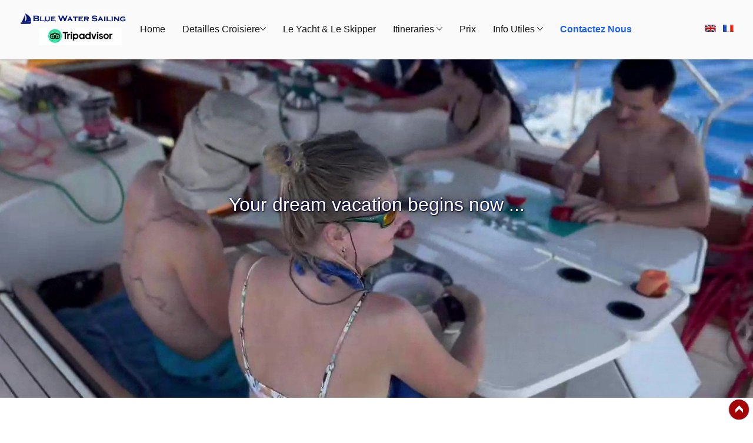

--- FILE ---
content_type: text/html
request_url: https://www.sailboatchartergreece.com/fr/mini-croisieres-itinerary-map.html
body_size: 16769
content:
<!DOCTYPE html>
<html lang="fr">
<head>
<meta http-equiv="Content-Type" content="text/html; charset=utf-8"/>
<title>Itineraires iles Grecques avec skipper l'iles Cyclades Saronique</title>
<link rel="shortcut icon" href="https://www.sailboatchartergreece.com/images/logo.ico" />
<meta name="description" content="Itinéraire vacances à la voile Grèce Cyclades Iles grecques, Grèce Cartes itinéraires vacances Grèce "/>
<meta name="viewport" content="width=device-width, initial-scale=1">
<meta name="robots" content="index, follow" />
<meta name="author" content="Blue Water Sailing Greece Yacht Charter"/>
<meta name="revisit-after" content="3 days"/>
<meta name="resource-type" content="document"/>

<meta name="distribution" content="Global"/>


<meta property="og:locale" content="fr" />
<meta property="og:type" content="article">
<meta property="og:title" content="Gr&egrave;ce Voile itin&eacute;raires les &icirc;les Grecques | Carte itin&eacute;raires de vacances en voilier avec skipper dans les &icirc;les Cyclades Saronique " />
<meta property="og:description" content="Itinéraire vacances à la voile Grèce Cyclades Iles grecques, Grèce Cartes itinéraires vacances Grèce" />
<meta property="og:image" content="https://www.sailboatchartergreece.com/images/sailing-in-greece-with-skipper.jpg" />
<meta property="og:url" content="https://www.sailboatchartergreece.com/fr/mini-croisieres-itinerary-map.html" />
<meta property="og:site_name" content="Sailing the Greek islands sailboat charter Greece sailing vacations" />

<meta name="twitter:card" content="summary">
<meta name="twitter:title" content="Gr&egrave;ce Voile itin&eacute;raires les &icirc;les Grecques | Carte itin&eacute;raires de vacances en voilier avec skipper dans les &icirc;les Cyclades Saronique">
<meta name="twitter:description" content="Itinéraire vacances à la voile Grèce Cyclades Iles grecques, Grèce Cartes itinéraires vacances Grèce">
<meta name="twitter:image" content="https://www.sailboatchartergreece.com/images/greek-islands-vacations.jpg">
<meta name="twitter:site" content="@sailboatgreece">
<meta name="twitter:creator" content="@sailboatgreece">
<link rel="alternate" hreflang="fr" href="https://www.sailboatchartergreece.com/fr/mini-croisieres-itinerary-map.html" />
<link rel="canonical" href="https://www.sailboatchartergreece.com/fr/mini-croisieres-itinerary-map.html" />
<meta name="rating" content="General"/>
<!-- Google Analytics -->
<script async>window.ga=window.ga||function(){(ga.q=ga.q||[]).push(arguments)};ga.l=+new Date;ga('create','UA-30040624-1','auto');ga('send','pageview');</script>
<script async src='https://www.google-analytics.com/analytics.js'></script>
<!-- End Google Analytics -->
<style type="text/css">
.div-menu{}html, body {font-family: Roboto, "Helvetica Neue", Helvetica, Arial, sans-serif;}.div-dropmenu{display:flex;justify-content:center;align-items:center}.OfferText{font-size:17px}#footnavi ul{padding:0;margin-top:0;margin-right:0;margin-bottom:0;margin-left:12px}.conttext{font-size:17px;color:#0a2245;font-weight:400}#fb-root{margin:0;padding:0;border-top-width:0;border-right-width:0;border-bottom-width:0;border-left-width:0;border-top-style:none;border-right-style:none;border-bottom-style:none;border-left-style:none}.boldstyle{font-weight:900}.tabtext{font-size:20px;font-style:normal;line-height:normal;font-weight:400;font-variant:normal;text-decoration:none;color:#1d60f7;padding:0;margin-top:0;margin-right:0;margin-bottom:6px;margin-left:0}.FAQ_Q{font-weight:400;color:#02102f;font-size:17px;font-style:normal;line-height:normal;font-variant:normal;text-decoration:none;margin:0;padding:0}.FAQ_A{font-weight:400;color:#000;font-size:17px;font-style:normal;line-height:normal;font-variant:normal;text-decoration:none;margin:0;padding:0}.OfferSCR{font-size:17px;font-style:normal;line-height:normal;font-weight:700;font-variant:normal;color:#000;text-decoration:none;padding:0}#bodyText ul{margin-left:1.5rem}#bodyText li{display:list-item;list-style:disc;list-style-position:outside;margin-bottom:.4rem}
#bodyText a{font-size:17px;font-style:normal;line-height:normal;font-weight:700;font-variant:normal;color:#1d60f7;text-decoration:none}
#bodyText a:link{font-size:17px;font-style:normal;line-height:normal;font-weight:700;font-variant:normal;color:#1d60f7;text-decoration:none}#bodyText a:visited{font-size:17px;font-style:normal;line-height:normal;font-weight:700;font-variant:normal;color:#1d60f7;text-decoration:none}#bodyText a:hover{font-size:17px;font-style:normal;line-height:normal;font-weight:700;font-variant:normal;color:#999;text-decoration:none}#bodyText a:active{font-size:17px;font-style:normal;line-height:normal;font-weight:700;font-variant:normal;color:#1d60f7;text-decoration:none}p{margin:0;padding:0}#nav2{font-size:12px;font-style:normal;line-height:normal;font-weight:700;font-variant:normal;color:#000;text-decoration:none;padding:0;margin-left:35px;margin-top:7px}#nav2 a{font-size:12px;font-style:normal;line-height:normal;font-weight:700;font-variant:normal;color:#000;text-decoration:none}#nav2 a:link{font-size:12px;font-style:normal;line-height:normal;font-weight:700;font-variant:normal;color:#000;text-decoration:none}#nav2 a:visited{font-size:12px;font-style:normal;line-height:normal;font-weight:700;font-variant:normal;color:#000;text-decoration:none}#nav2 a:hover{font-size:12px;font-style:normal;line-height:normal;font-weight:700;font-variant:normal;color:#FFF;text-decoration:none}#nav2 a:active{font-size:12px;font-style:normal;line-height:normal;font-weight:700;font-variant:normal;color:#000;text-decoration:none}body{background-color:#FFF;background-repeat:repeat-x;margin:0;padding:0;font-size:17px;font-style:normal;line-height:normal;font-weight:400;font-variant:normal}#bodyText{font-size:17px;font-style:normal;line-height:normal;font-weight:400;font-variant:normal;color:#000;text-decoration:none;padding:0;margin-top:25px;margin-left:35px;margin-right:35px;margin-bottom:20px}#footnavi{font-size:14px;font-style:normal;line-height:normal;font-weight:400;font-variant:normal;color:#ced0d5;text-decoration:none;padding:0;margin-top:25px;margin-right:35px;margin-bottom:0;margin-left:35px;width:auto}#footnavi a{font-size:15px;font-style:normal;line-height:normal;font-weight:400;font-variant:normal;color:#000;text-decoration:none}#footnavi a:link{font-size:15px;font-style:normal;line-height:normal;font-weight:400;font-variant:normal;color:#000;text-decoration:none}#footnavi a:visited{font-size:15px;font-style:normal;line-height:normal;font-weight:400;font-variant:normal;color:#000;text-decoration:none}#footnavi a:hover{font-size:15px;font-style:normal;line-height:normal;font-weight:400;font-variant:normal;color:#2d9be8;text-decoration:none}#footnavi a:active{font-size:15px;font-style:normal;line-height:normal;font-weight:400;font-variant:normal;color:#ced0d5;text-decoration:none}h1{font-size:25px;font-style:normal;line-height:normal;font-weight:700;font-variant:normal;color:#000;text-decoration:none;margin:0;padding:0}#drop{margin:0 0 0 0;padding:0;position:relative;z-index:999}.dropdown{margin-top:5px!important;filter:alpha(opacity=80);opacity:.8}#drop li{margin:0;padding:0;list-style:none;float:left;font:bold 14px arial}#drop li a{display:block;margin:0 1px 0 0;padding:0 0 0 6px;width:auto;color:#FFF;text-align:left;text-decoration:none}#drop li a:hover{color:#3a7dda}#drop div{position:absolute;visibility:hidden;margin:0;padding:0;background:#3493e0}#drop div a{position:relative;display:block;margin:0 0 0 0;padding:3px 30px 3px 8px;width:auto;white-space:nowrap;text-align:left;text-decoration:none;background:#3493e0;color:#FFF;font:12px arial}#drop div a:hover{background:#3493e0;color:#0e43a9}#bodyText hr{margin:0;padding:0;border-right-style:none;border-bottom-style:none;border-left-style:none;border-top-width:2px}.tabtext a{text-decoration:none;font-size:20px;font-style:normal;font-weight:400;font-variant:normal;color:#1d60f7}#bodyText .tabtext a{font-size:20px;font-style:normal;line-height:normal;font-weight:400;font-variant:normal;color:#1d60f7;text-decoration:none}.CAPITALS{font-size:17px;font-style:normal;line-height:normal;font-weight:700;font-variant:normal;text-transform:uppercase;color:#1d60f7;text-decoration:none}.cursorpoint{cursor:pointer}.maps iframe{pointer-events: none;}.codedirection { unicode-bidi:bidi-override; direction: rtl; }
.scale-image{display:block;margin-left:auto;margin-right:auto;width:auto;max-width:100%}.input-hidden{position:absolute;left:-9999px}input[type=radio]:checked+label>img{border:1px solid #fff;box-shadow:0 0 3px 3px #a50202}input[type=radio]+label>img{border:1px outset #444;width:150px;height:150px;transition:500ms all}input[type=radio]:checked+label>img{transform:rotateZ(-10deg) rotateX(10deg)}input[type=radio]:hover+label>img{transform:rotateZ(-10deg) rotateX(10deg)}figure{margin:0;padding:0;background:#fff;overflow:hidden}figure:hover+span{bottom:-36px;opacity:1}.hover13 figure:hover img{opacity:1;-webkit-animation:flash 1.5s;animation:flash 1.5s}@-webkit-keyframes flash{0%{opacity:.4}100%{opacity:1}}@keyframes flash{0%{opacity:.4}100%{opacity:1}}.hover14 figure{position:relative}.hover14 figure::before{position:absolute;top:0;left:-75%;z-index:2;display:block;content:'';width:50%;height:100%;background:-webkit-linear-gradient(left,rgba(255,255,255,0) 0%,rgba(255,255,255,.3) 100%);background:linear-gradient(to right,rgba(255,255,255,0) 0%,rgba(255,255,255,.3) 100%);-webkit-transform:skewX(-25deg);transform:skewX(-25deg)}.hover14 figure:hover::before{-webkit-animation:shine .75s;animation:shine .75s}@-webkit-keyframes shine{100%{left:125%}}@keyframes shine{100%{left:125%}}.back-to-top{display:inline-block;position:fixed;bottom:5px;right:2px;width:44px;height:40px;background-image:url(https://www.sailboatchartergreece.com/top.png);background-size:cover;z-index:5000}.back-bar{display:inline-block;position:fixed;bottom:1px;width:100%;height:40px;background-size:cover;z-index:5000}.back-bar .btn1{position:fixed;left:1%;bottom:7px;background-color:#990000;color:white;font-size:24px;border:none;cursor:pointer;border-radius:6px;text-align:center;}.btn2{position:fixed;right:10%;bottom:7px;background-color:#25d366;color:white;font-size:24px;border:none;cursor:pointer;border-radius:6px;text-align:center;}.btn1:hover{background-color:#F00}.btn2:hover{background-color:#128c7e}
</style>
<link rel="stylesheet" href="https://cdnjs.Cloudflare.com/ajax/libs/font-awesome/4.6.3/css/font-awesome.min.css" />
<style type="text/css">

body {font-family: Roboto, "Helvetica Neue", Helvetica, Arial, sans-serif;color:#322f30;background:#FFF;-webkit-font-smoothing:antialiased}a{text-decoration:none;color:#322f30}p>a:hover{color:#322f30;text-decoration:underline}h1,h2,h3,h4,h5,h6{margin:1% 0 1% 0}._12{font-size:1.2em}._14{font-size:1.4em}.footer-social-icons{display:block;margin:0 auto;color:#003595}.social-icon{color:#322f30}ul.social-icons{margin-top:10px}.social-icons li{vertical-align:top;display:inline;height:100px}.social-icons a{color:#003595;text-decoration:none}.fa-facebook{padding:10px 14px;-o-transition:.5s;-ms-transition:.5s;-moz-transition:.5s;-webkit-transition:.5s;transition:.5s;background-color:#fff}.fa-facebook:hover{background-color:#3d5b99;color:#FFF}.fa-twitter {padding:10px 12px;-o-transition:.5s;-ms-transition:.5s;-moz-transition:.5s;  -webkit-transition:.5s;transition: .5s;background-color: #fff;color:#003595}.fa-twitter:hover {background-color: #00aced;color:#fff}.fa-instagram{padding:10px 12px;-o-transition:.5s;-ms-transition:.5s;-moz-transition:.5s;-webkit-transition:.5s;transition:.5s;background-color:#fff}.fa-instagram:hover{background-color:#d33275;color:#FFF}.fa-tripadvisor{padding:10px 12px;-o-transition:.5s;-ms-transition:.5s;-moz-transition:.5s;-webkit-transition:.5s;transition:.5s;background-color:#fff}.fa-tripadvisor:hover{background-color:#1e892f;color:#FFF}.fa-pinterest{padding:10px 14px;-o-transition:.5s;-ms-transition:.5s;-moz-transition:.5s;-webkit-transition:.5s;transition:.5s;background-color:#fff}.fa-pinterest:hover{background-color:#bd081c;color:#FFF}.fa-youtube{padding:10px 14px;-o-transition:.5s;-ms-transition:.5s;-moz-transition:.5s;-webkit-transition:.5s;transition:.5s;background-color:#fff}.fa-youtube:hover{background-color:#e64a41;color:#fff}.fa-linkedin{padding:10px 14px;-o-transition:.5s;-ms-transition:.5s;-moz-transition:.5s;-webkit-transition:.5s;transition:.5s;background-color:#fff}.fa-linkedin:hover{background-color:#0073a4;color:#FFF}.fa-google-plus{padding:10px 9px;-o-transition:.5s;-ms-transition:.5s;-moz-transition:.5s;-webkit-transition:.5s;transition:.5s;background-color:#FFF}.fa-google-plus:hover{background-color:#e25714;color:#fff}
.fullscreen-video-container {
  position: relative;
  height: 94%;
  height: 94vh; 
  /*width: 100vw;*/
  display: flex;
  overflow: hidden;
  justify-content: center;
  align-items: center;
}
.fullscreen-video-container video {
  position: absolute;
  width: auto;
  height: auto;
  min-width: 100%;
  min-height: 100%;
  top: 50%;
  left: 50%;
  -webkit-transform: translate(-50%,-50%);
  -mos-transform: translate(-50%,-50%);
  transform: translate(-50%,-50%);
  z-index : -1 !important;
}
.fullscreen-video-content {
  /*background-color: rgba(255,255,255,0.8);*/
  padding: 30px;
  border-radius: 5px;
} 
.fullscreen-video-content h2 {
  font-size: 2rem;
  text-shadow: 1px 1px 2px black, 0 0 25px black, 0 0 5px darkblue;
  font-weight: 500;
  margin: 0;
  color: #333;
} 
</style>
<script src="https://code.jquery.com/jquery-3.4.1.min.js"></script>
<script type="text/javascript" async>
function fadeSlideShow(e){this.setting=e,e=null;var i=this.setting;i.fadeduration=i.fadeduration?parseInt(i.fadeduration):500,i.curimage=i.persist?fadeSlideShow.routines.getCookie("gallery-"+i.wrapperid):0,i.curimage=i.curimage||0,i.currentstep=0,i.totalsteps=i.imagearray.length*(i.displaymode.cycles>0?i.displaymode.cycles:1/0),i.fglayer=0,i.bglayer=1,i.isflexible=/\%/.test(i.dimensions[0])||/\%/.test(i.dimensions[1]),i.oninit=i.oninit||function(){},i.onslide=i.onslide||function(){},i.displaymode.randomize&&i.imagearray.sort(function(){return.5-Math.random()});var t=[];i.longestdesc="";for(var s=0;s<i.imagearray.length;s++)t[s]=new Image,t[s].src=i.imagearray[s][0],i.imagearray[s][3]&&i.imagearray[s][3].length>i.longestdesc.length&&(i.longestdesc=i.imagearray[s][3]);var n=fadeSlideShow_descpanel.controls[0];i.closebutton="always"==i.descreveal?'<img class="close" src="'+n[0]+'" style="float:right;cursor:hand;cursor:pointer;width:'+n[1]+"px;height:"+n[2]+'px;margin-left:2px" title="Hide Description" />':"";var a=this;jQuery(document).ready(function(e){function i(){n.hide(),t.$wrapperdiv.bind("touchstart mouseenter",function(e){t.ismouseover=!0,"touchstart"===e.type&&(clearTimeout(t.ismouseovertimer),t.ismouseovertimer=setTimeout(function(){t.ismouseover=!1},600))}),a.showslide(t.curimage)}var t=a.setting,s=fadeSlideShow.routines.getFullHTML(t.imagearray);if(t.$wrapperdiv=e("#"+t.wrapperid).css({position:"relative",visibility:"visible",background:"transparent",overflow:"hidden",width:t.dimensions[0],height:t.dimensions[1]}).empty(),t.dimensions=[t.$wrapperdiv.outerWidth(),t.$wrapperdiv.outerHeight()],0==t.$wrapperdiv.length)return void alert('Error: DIV with ID "'+t.wrapperid+'" not found on page.');t.$gallerylayers=e('<div class="gallerylayer"></div><div class="gallerylayer"></div>').css({position:"absolute",left:0,top:0,width:"100%",height:"100%",background:"transparent"}).appendTo(t.$wrapperdiv);var n=e('<img src="'+fadeSlideShow_descpanel.controls[2][0]+'" style="position:absolute;width:'+fadeSlideShow_descpanel.controls[2][1]+"px;height:"+fadeSlideShow_descpanel.controls[2][2]+'px" alt="slideshow" />').css({zIndex:1e3,left:t.dimensions[0]/2-fadeSlideShow_descpanel.controls[2][1]/2,top:t.dimensions[1]/2-fadeSlideShow_descpanel.controls[2][2]/2}).appendTo(t.$wrapperdiv),o=t.$gallerylayers.html(s).find("img").hide().eq(t.curimage);t.$gallerylayers.find("img").css({width:"100%",height:"100%",objectFit:"cover"});if(""!=t.longestdesc&&"none"!=t.descreveal&&(fadeSlideShow.routines.adddescpanel(e,t),"always"==t.descreveal?(t.$descpanel.css({top:t.dimensions[1]-t.panelheight}),t.$descinner.click(function(e){"close"==e.target.className&&a.showhidedescpanel("hide")}),t.$restorebutton.click(function(i){a.showhidedescpanel("show"),e(this).css({visibility:"hidden"})})):"ondemand"==t.descreveal&&(t.$wrapperdiv.bind("mouseenter",function(){a.showhidedescpanel("show")}),t.$wrapperdiv.bind("mouseleave",function(){a.showhidedescpanel("hide")}))),t.$wrapperdiv.bind("mouseleave",function(){t.ismouseover=!1}),t.$wrapperdiv.swipe){var d={triggerOnTouchEnd:!0,triggerOnTouchLeave:!0,threshold:75,allowPageScroll:"vertical",excludedElements:[]};d.swipeStatus=function(e,i,t,s){var n=e.target.parentNode;if("start"==i&&"A"==n.tagName&&(n.onclick=function(){return!1}),"cancel"==i&&"A"==n.tagName&&(n.onclick=function(){return!0}),"end"==i){var o=/(right)/i.test(t)?"prev":"next";/(left)|(right)/i.test(t)&&a.navigate(o)}},t.$wrapperdiv.swipe(d)}a.paginateinit(e),o.get(0).complete?i():e(new Image).bind("load error",i).attr("src",o.attr("src")),t.oninit.call(a),e(window).bind("resize",function(){var e=[t.$wrapperdiv.outerWidth(),t.$wrapperdiv.outerHeight()];if(e[0]!=t.dimensions[0]||e[1]!=t.dimensions[1]){t.dimensions=e,t.$descpanel&&1==t.$descpanel.length&&(t.$descpanel.find("div").css({width:t.$descpanel.width()-8}).eq(2).css({height:"auto",background:"blue"}).html(t.closebutton+t.longestdesc).end(),t.panelheight=t.$descinner.outerHeight(),t.$descpanel.css({height:t.panelheight}),(!t.$restorebutton||t.$restorebutton&&"hidden"==t.$restorebutton.css("visibility"))&&t.$descpanel.css({top:t.dimensions[1]-t.panelheight}));var i=t.$gallerylayers.eq(t.fglayer).find("img").eq(t.curimage),s=[i.width(),i.height()];i.css({marginLeft:s[0]>0&&s[0]<t.dimensions[0]?t.dimensions[0]/2-s[0]/2:0}),i.css({marginTop:s[1]>0&&s[1]<t.dimensions[1]?t.dimensions[1]/2-s[1]/2:0})}}),e(window).bind("unload",function(){a.setting.persist&&fadeSlideShow.routines.setCookie("gallery-"+t.wrapperid,t.curimage),jQuery.each(a.setting,function(e){if(a.setting[e]instanceof Array)for(var i=0;i<a.setting[e].length;i++)"DIV"==a.setting[e][i].tagName&&(a.setting[e][i].innerHTML=null),a.setting[e][i]=null}),a=a.setting=null})})}var fadeSlideShow_descpanel={controls:[["https://www.sailboatchartergreece.com/x.png",7,7],["https://www.sailboatchartergreece.com/restore.png",10,11],["https://www.sailboatchartergreece.com/loading.gif",54,55]],fontStyle:"normal 11px Verdana",slidespeed:200};jQuery.noConflict(),fadeSlideShow.prototype={navigate:function(e){var i=this.setting;clearTimeout(i.playtimer),"auto"==i.displaymode.type&&(i.displaymode.type="manual",i.displaymode.wraparound=!0),isNaN(parseInt(e))?/(prev)|(next)/i.test(e)&&this.showslide(e.toLowerCase()):this.showslide(parseInt(e))},showslide:function(e){var i=this,t=i.setting;if("auto"==t.displaymode.type&&t.ismouseover&&t.currentstep<=t.totalsteps)return void(t.playtimer=setTimeout(function(){i.showslide("next")},t.displaymode.pause));var s=t.imagearray.length,n="next"==e?t.curimage<s-1?t.curimage+1:0:"prev"==e?t.curimage>0?t.curimage-1:s-1:Math.min(e,s-1),a=t.$gallerylayers.eq(t.bglayer).find("img").hide().eq(n).show(),o=[a.width(),a.height()];a.css({marginLeft:o[0]>0&&o[0]<t.dimensions[0]?t.dimensions[0]/2-o[0]/2:0}),a.css({marginTop:o[1]>0&&o[1]<t.dimensions[1]?t.dimensions[1]/2-o[1]/2:0}),"peekaboo"==t.descreveal&&""!=t.longestdesc&&(clearTimeout(t.hidedesctimer),i.showhidedescpanel("hide",0)),t.$gallerylayers.eq(t.bglayer).css({zIndex:1e3,opacity:0}).stop().css({opacity:0}).animate({opacity:1},t.fadeduration,function(){clearTimeout(t.playtimer);try{t.onslide.call(i,t.$gallerylayers.eq(t.fglayer).get(0),t.curimage)}catch(e){alert('Fade In Slideshow error: An error has occured somwhere in your code attached to the "onslide" event: '+e)}"peekaboo"==t.descreveal&&""!=t.longestdesc&&(i.showhidedescpanel("show"),t.hidedesctimer=setTimeout(function(){i.showhidedescpanel("hide")},t.displaymode.pause-fadeSlideShow_descpanel.slidespeed)),t.currentstep+=1,"auto"==t.displaymode.type&&(t.currentstep<=t.totalsteps||0==t.displaymode.cycles)&&(t.playtimer=setTimeout(function(){i.showslide("next")},t.displaymode.pause))}),t.$gallerylayers.eq(t.fglayer).css({zIndex:999}),t.fglayer=t.bglayer,t.bglayer=0==t.bglayer?1:0,t.curimage=n,t.$descpanel&&(t.$descpanel.css({visibility:t.imagearray[n][3]?"visible":"hidden"}),t.imagearray[n][3]&&t.$descinner.empty().html(t.closebutton+t.imagearray[n][3])),"manual"!=t.displaymode.type||t.displaymode.wraparound||this.paginatecontrol(),t.$status&&t.$status.html(t.curimage+1+"/"+s)},showhidedescpanel:function(e,i){var t=this.setting,s="show"==e?t.dimensions[1]-t.panelheight:this.setting.dimensions[1];t.$descpanel.stop().animate({top:s},"undefined"!=typeof i?i:fadeSlideShow_descpanel.slidespeed,function(){"always"==t.descreveal&&"hide"==e&&t.$restorebutton.css({visibility:"visible"})})},paginateinit:function(e){var i=this,t=this.setting;t.togglerid&&(t.$togglerdiv=e("#"+t.togglerid),t.$prev=t.$togglerdiv.find(".prev").data("action","prev"),t.$next=t.$togglerdiv.find(".next").data("action","next"),t.$prev.add(t.$next).click(function(t){var s=e(this);i.navigate(s.data("action")),t.preventDefault()}),t.$status=t.$togglerdiv.find(".status"))},paginatecontrol:function(){var e=this.setting;e.$prev.css({opacity:0==e.curimage?.4:1}).data("action",0==e.curimage?"none":"prev"),e.$next.css({opacity:e.curimage==e.imagearray.length-1?.4:1}).data("action",e.curimage==e.imagearray.length-1?"none":"next"),8==document.documentMode&&(e.$prev.find("img:eq(0)").css({opacity:0==e.curimage?.4:1}),e.$next.find("img:eq(0)").css({opacity:e.curimage==e.imagearray.length-1?.4:1}))}},fadeSlideShow.routines={getSlideHTML:function(e){var i=e[1]?' <a href="'+e[1]+'" target="'+e[2]+'">\n':"";return i+='<img src="'+e[0]+'" style="border-width:0;" alt="slideshow" />\n',i+=e[1]?"</a>\n":""},getFullHTML:function(e){for(var i="",t=0;t<e.length;t++)i+=this.getSlideHTML(e[t]);return i},adddescpanel:function(e,i){i.$descpanel=e('<div class="fadeslidedescdiv"></div>').css({position:"absolute",visibility:"hidden",width:"100%",left:0,top:i.dimensions[1],font:fadeSlideShow_descpanel.fontStyle,zIndex:"1001"}).appendTo(i.$wrapperdiv),e('<div class="descpanelbg"></div><div class="descpanelfg"></div><div class="descpanelhidden"></div>').css({position:"absolute",left:0,top:0,width:i.$descpanel.width()-8,padding:"4px"}).eq(0).css({background:"black",opacity:.7}).end().eq(1).css({color:"white"}).html(i.closebutton+i.longestdesc).end().eq(2).css({visibility:"hidden",zIndex:-1}).html(i.closebutton+i.longestdesc).end().appendTo(i.$descpanel),i.$descinner=i.$descpanel.find("div.descpanelfg"),i.panelheight=i.$descinner.outerHeight(),i.$descpanel.css({height:i.panelheight}).find("div").css({height:"100%"}),"always"==i.descreveal&&(i.$restorebutton=e('<img class="restore" title="Restore Description" src="'+fadeSlideShow_descpanel.controls[1][0]+'" style="position:absolute;visibility:hidden;right:0;bottom:0;z-index:1002;width:'+fadeSlideShow_descpanel.controls[1][1]+"px;height:"+fadeSlideShow_descpanel.controls[1][2]+'px;cursor:pointer;cursor:hand" loading="lazy" alt="slideshow" />').appendTo(i.$wrapperdiv))},getCookie:function(e){var i=new RegExp(e+"=[^;]+","i");return document.cookie.match(i)?document.cookie.match(i)[0].split("=")[1]:null},setCookie:function(e,i){document.cookie=e+"="+i+";path=/"}};
</script>

<link rel="stylesheet" type="text/css" href="https://www.sailboatchartergreece.com/style.css">
<link rel="stylesheet" type="text/css" href="https://www.sailboatchartergreece.com/reset.min.css">
<link rel="stylesheet" type="text/css" href="https://www.sailboatchartergreece.com/ionicons.min.css">

<script src="https://code.jquery.com/jquery-3.4.1.min.js"></script>
<style type="text/css">.mobileHide { display: inline;}@media screen and (max-width: 480px){.mobileHide { display: none;}} </style>
<style type="text/css">.mobileShow { display: none;}@media screen and (max-width: 760px){.mobileShow { display: inline;}} </style>
<style type="text/css">lite-youtube{background-color:#000;position:relative;display:block;contain:content;background-position:center center;background-size:cover;cursor:pointer;max-width:720px}lite-youtube::before{content:'';display:block;position:absolute;top:0;background-image:url([data-uri]);background-position:top;background-repeat:repeat-x;height:60px;padding-bottom:50px;width:100%;transition:.2s cubic-bezier(0, 0, .2, 1)}lite-youtube::after{content:"";display:block;padding-bottom:calc(100% / (16 / 9))}lite-youtube>iframe{width:100%;height:100%;position:absolute;top:0;left:0;border:0}lite-youtube>.lty-playbtn{display:block;width:68px;height:48px;position:absolute;cursor:pointer;transform:translate3d(-50%,-50%,0);top:50%;left:50%;z-index:1;background-color:transparent;background-image:url('data:image/svg+xml;utf8,<svg xmlns="http://www.w3.org/2000/svg" viewBox="0 0 68 48"><path d="M66.52 7.74c-.78-2.93-2.49-5.41-5.42-6.19C55.79.13 34 0 34 0S12.21.13 6.9 1.55c-2.93.78-4.63 3.26-5.42 6.19C.06 13.05 0 24 0 24s.06 10.95 1.48 16.26c.78 2.93 2.49 5.41 5.42 6.19C12.21 47.87 34 48 34 48s21.79-.13 27.1-1.55c2.93-.78 4.64-3.26 5.42-6.19C67.94 34.95 68 24 68 24s-.06-10.95-1.48-16.26z" fill="red"/><path d="M45 24 27 14v20" fill="white"/></svg>');filter:grayscale(100%);transition:filter .1s cubic-bezier(0, 0, .2, 1);border:none}lite-youtube .lty-playbtn:focus,lite-youtube:hover>.lty-playbtn{filter:none}lite-youtube.lyt-activated{cursor:unset}lite-youtube.lyt-activated::before,lite-youtube.lyt-activated>.lty-playbtn{opacity:0;pointer-events:none}.lyt-visually-hidden{clip:rect(0 0 0 0);clip-path:inset(50%);height:1px;overflow:hidden;position:absolute;white-space:nowrap;width:1px}</style>

<meta name="wot-verification" content="58b67415ed153e9faacd"/>
<style type="text/css" media="all">
table.mft-adaptive{border-collapse:separate;width:1200!important;table-layout:fixed;border-spacing:5px}table.mft-adaptive td,table.mft-adaptive th{padding:5px;vertical-align:top}table.mft-adaptive td{padding:5px}table.mft-adaptive.mft-scalable{width:1200;height:auto;max-width:1200}table.mft-scalable img{width:auto!important;height:auto!important;max-width:1200!important}@media only screen and (min-width:0px) and (max-width:700px){table.mft-normal{table-layout:fixed;width:100%;margin:auto}table.mft-normal td,table.mft-normal th,table.mft-normal tr{display:block;width:auto}table.mft-normal td,table.mft-normal th{padding:1em;border:none}colgroup{display:none!important}table.mft-pivot{table-layout:fixed;width:100%;margin:auto}table.mft-pivot td,table.mft-pivot th,table.mft-pivot tr{display:block;width:auto}table.mft-pivot tr.mft-header{position:absolute;top:-9999px;left:-9999px}table.mft-pivot tr{border:1px solid #ccc}table.mft-pivot td{position:relative;padding-left:50%;white-space:normal}table.mft-pivot td,table.mft-pivot th{text-align:left;border:none}table.mft-pivot td:last-child{border-bottom:none}table.mft-pivot tr{border-bottom:1px solid #EEE}table.mft-pivot td:before{position:absolute;top:.5em;left:6px;width:45%;padding-right:10px;white-space:nowrap;text-transform:uppercase;font-weight:400;content:attr(data-mft-header)}table.mft-pivot td:nth-child(2){font-weight:700}table.mft-pivot tr:nth-child(even){background-color:#FC6}} </style><noscript>
<img src="https://www.facebook.com/tr?id=670882186940909&ev=PageView&noscript=1" height="1" width="1" style="display:none" alt="fb" />
</noscript>

</head>
<body>
<!--menu-->
	<header class="header">
			<div class="container">
				<div class="wrapper">
					<div class="header-item-left">
						<h2 style="height:40"><a href="https://www.sailboatchartergreece.com"><img src="https://www.sailboatchartergreece.com/images/sailboat-charter-greece-sailing-blue-water.jpg" alt="sailboat charter greece" width="300" height="30" /></a>&nbsp;&nbsp;&nbsp;&nbsp; <a href="https://www.tripadvisor.com/Attraction_Review-g189400-d3181237-Reviews-Blue_Water_Sailing_Greece-Athens_Attica.html" target="_blank"><img src="https://www.sailboatchartergreece.com/images/trip-advisor-5-starts-blue-water-sailing-greece.jpg" alt="trip avisor Blue Water Sailing Greece" width="140" /></a></h2>
					</div>
					<!-- Section: Navbar Menu -->
					<div class="header-item-center">
						<div class="overlay"></div>
						<nav class="menu">
							<div class="menu-mobile-header">
								<button type="button" class="menu-mobile-arrow"><i class="ion ion-ios-arrow-back"></i></button>
								<div class="menu-mobile-title"></div>
								<button type="button" class="menu-mobile-close"><i class="ion ion-ios-close"></i></button>
							</div>
							<ul class="menu-section">
								<li><a href="https://www.sailboatchartergreece.com/fr/index.html">Home</a></li>
								<li class="menu-item-has-children">
									<a href="#">Detailles Croisiere<i class="ion ion-ios-arrow-down"></i></a>
									<div class="menu-subs menu-mega menu-column-4">
										<div class="list-item text-center">
											<a href="https://www.sailboatchartergreece.com/fr/location-voilier-grece-vacances-cyclades.html">
												<img src="https://www.sailboatchartergreece.com/images/your-sailboat-greece-6.jpg" class="responsive" alt="skippered sailing charter" width="300" height="225">
												<h4 class="title">Vacances Voile (7 &agrave; 28 Jours)</h4>
											</a>
										</div>
										<div class="list-item text-center">
											<a href="https://www.sailboatchartergreece.com/fr/mini-croisieres.html">
												<img src="https://www.sailboatchartergreece.com/images/your-sailboat-greece-4.jpg" class="responsive" alt="3-6 days sailing with skipper" width="300" height="225">
												<h4 class="title">Mini Croisi&egrave;res (2 &agrave; 5 Jours)</h4>
											</a>
										</div>
										<div class="list-item text-center">
											<a href="https://www.sailboatchartergreece.com/fr/une-journee-de-voile.html">
												<img src="https://www.sailboatchartergreece.com/images/your-sailboat-greece-5-min.jpg" class="responsive" alt="One day sailing trip" width="300" height="225">
												<h4 class="title">Une Journ&eacute;e de Voile</h4>
											</a>
										</div>
										</div>
								</li>
                                <li><a href="https://www.sailboatchartergreece.com/fr/installations.html">Le yacht &amp; le skipper</a></li>
                                <li class="menu-item-has-children">
									<a href="#">Itineraries <i class="ion ion-ios-arrow-down"></i></a>
									<div class="menu-subs menu-column-1">
										<ul>
											<li><a href="https://www.sailboatchartergreece.com/fr/twentyone-days-itinerary-map-fr.html">21 Jours Itineraries</a></li>
    <li><a href="https://www.sailboatchartergreece.com/fr/fourteen-days-itinerary-map-fr.html">14 Jours Itineraries</a></li>
    <li><a href="https://www.sailboatchartergreece.com/fr/seven-day-itinerary-map-fr.html">7 Jours Itineraries</a></li>
    <li><a href="https://www.sailboatchartergreece.com/fr/mini-croisieres-itinerary-map.html">5 a 2 Jours Itineraries</a></li>
    <li><a href="https://www.sailboatchartergreece.com/fr/one-day-itinerary-map-fr.html">1 Jour Itineraries</a></li>
										</ul>
									</div>
								</li>
                                <li><a href="https://www.sailboatchartergreece.com/fr/prix.html">Prix</a></li>
								<li class="menu-item-has-children">
									<a href="#">Info utiles <i class="ion ion-ios-arrow-down"></i></a>
									<div class="menu-subs menu-mega menu-column-4">
										<div class="list-item">
											<h4 class="title">Saisons Navigation</h4>
											<ul>
												<li><a href="https://www.sailboatchartergreece.com/fr/saisons-de-navigation.html">Saisons de navigation</a></li>
    <li><a href="https://www.sailboatchartergreece.com/fr/navigation-printemps.html">Naigation printemps</a></li>
    <li><a href="https://www.sailboatchartergreece.com/fr/navigation-automne.html">Navigation &agrave; l'automne</a></li>
											</ul>
											<h4 class="title">Croisieres Speciales</h4>
											<ul>
												<li><a href="https://www.sailboatchartergreece.com/fr/voile-et-randonnee-cyclades-marcher-isles-grecques.html">Voile et Randonnee</a></li>
    <li><a href="https://www.sailboatchartergreece.com/fr/vacances-voiles-lune-de-miel.html">Vacances Voiles - Lune de miel</a></li>
    <li><a href="https://www.sailboatchartergreece.com/fr/visites-et-archeologie.html">Visites / Arch&eacute;ologie</a></li>
   <li><a href="https://www.sailboatchartergreece.com/sailing-mykonos-santorini.html">Sailing Mykonos - Santorini</a></li>
											</ul>
										</div>
										<div class="list-item">
											<h4 class="title">Pourquoi Nous</h4>
											<ul>
												<li><a href="https://www.sailboatchartergreece.com/fr/pourquoi-nous-choisir.html">Pourquoi Nous</a></li>
    <li><a href="https://www.sailboatchartergreece.com/fr/gay-et-lesbiennes.html">Gay et Lesbian Friendly</a></li>
    <li><a href="https://www.sailboatchartergreece.com/fr/PMT.html">PMT</a></li>
    <li><a href="https://www.sailboatchartergreece.com/fr/autres-activites.html">Autres Activit&eacute;s</a></li>
    <li><a href="https://www.sailboatchartergreece.com/fr/animaux-bienvenus.html">Animaux Bienvenus</a></li>
											</ul>
											<h4 class="title">Galerie</h4>
											<ul>
												<li><a href="https://www.sailboatchartergreece.com/fr/galerie-de-photos.html">Galerie de Photos</a></li>
    <li><a href="https://www.sailboatchartergreece.com/fr/galerie-video.html">Galerie Vid&eacute;o</a></li>
											</ul>
										</div>
										<div class="list-item">
											<h4 class="title">Info reservation</h4>
											<ul>
												 <li><a href="https://www.sailboatchartergreece.com/fr/procedures-de-reservation.html">Reservation</a></li>
												<li><a href="https://www.sailboatchartergreece.com/fr/FAQ.html">F.&nbsp;A.&nbsp;Q.&nbsp;</a></li>
    <li><a href="https://www.sailboatchartergreece.com/fr/liens-utiles.html">Liens Utiles</a></li>
    <li><a href="https://www.sailboatchartergreece.com/departure-greek-islands-sailing-vacations.html">Point de D&eacute;part</a></li>
											</ul>
										</div>
										<div class="list-item">
											<img src="https://www.sailboatchartergreece.com/images/yacht-charter-greece-with-skipper.jpg" class="responsive" alt="your skippered yacht charter in greece" width="300" height="225">
										</div>
									</div>
								</li>
								<!--<li class="menu-item-has-children">
									<a href="#">Articles <i class="ion ion-ios-arrow-down"></i></a>
									<div class="menu-subs menu-column-1">
										<ul>
											<li><a href="#">Article One</a></li>
											<li><a href="#">Article Two</a></li>
											<li><a href="#">Article Three</a></li>
											<li><a href="#">Article Four</a></li>
										</ul>
									</div>
								</li>
								<li class="menu-item-has-children">
									<a href="#">Accounts <i class="ion ion-ios-arrow-down"></i></a>
									<div class="menu-subs menu-column-1">
										<ul>
											<li><a href="#">Login and Register</a></li>
											<li><a href="#">Help and Question</a></li>
											<li><a href="#">Privacy and Policy</a>
											</li><li><a href="#">Term of Cookies</a>
										</li></ul>
									</div>
								</li>-->
                                <li><a href="https://www.sailboatchartergreece.com/fr/contactez-nous.php" style="color:#1d60f7"><div style="font-size:20"><strong>Contactez Nous</strong></div></a></li>								
							</ul>
						</nav>
					</div>

					<div class="header-item-right">
						 <a href="https://www.sailboatchartergreece.com/mini-cruises-itinerary.html">&nbsp;<img title="EN" alt="EN" src="https://www.sailboatchartergreece.com/en.jpg" width="20" height="14"/></a>&nbsp;<a href="https://www.sailboatchartergreece.com/fr/mini-croisieres-itinerary-map.html">&nbsp;<img title="FR" alt="FR" src="https://www.sailboatchartergreece.com/fr.jpg" width="20" height="14"/></a></div>
						<button type="button" class="menu-mobile-trigger">
							<span></span>
							<span></span>
							<span></span>
							<span></span>
						</button>
					</div>

				</div>
			</div>
		</header>

		<!-- Section: Main -->
		
		<!-- end menu -->
		
	<!--animation-->
<div class="fullscreen-video-container">
<video autoplay loop muted>
  <source src="https://www.sailboatchartergreece.com/video/skippered-yacht-charter-greece.webm" type="video/webm">
</video>

<div class="fullscreen-video-content">
<br/>
	
            <h2 align="center" style="color:#FFF">Your dream vacation begins now ...</h2>
    </div></div>
		<!--animation end-->
    		
 
<!--main table--><span id="bodyText">
	<table width="100%" border="0" align="center" cellpadding="0" cellspacing="0" class="mft-normal mft-scalable mft-adaptive">
	 <tr>
	 		<!--left col --><td width="210" valign="top">
		<br/>
		<div style="vertical-align:top" align="center"><div class="mobileHide"><div class="hover13 column">
 <figure> <a href="https://www.sailboatchartergreece.com/fr/offre-speciale.html" target="_parent"><img src="https://www.sailboatchartergreece.com/images/special-offers-sailing-in-greece.jpg" alt="special offers sailing in greece" width="200" /></a></figure></div></div>
		 <!--<div class="mobileHide"><iframe width="200" height="50" scrolling="no" src="https://www.sailboatchartergreece.com/fr/offre-speciale-promo.html" frameborder="0"></iframe></div>-->
     <!--<p align="center"><a href="https://www.tripadvisor.com/Attraction_Review-g189400-d3181237-Reviews-Blue_Water_Sailing_Greece-Athens_Attica.html" target="_blank"><img src="https://www.sailboatchartergreece.com/images/certificare_of_excellence.jpg" alt="sail Trip Advisor certificate of excelance" width="160" loading="lazy" /></a></p>-->
     <div align="center" class="mobileHide"><div class="hover13 column"><figure> <a href="https://www.tripadvisor.com/Attraction_Review-g189400-d3181237-Reviews-Blue_Water_Sailing_Greece-Athens_Attica.html" target="_blank"><img src="https://www.sailboatchartergreece.com/images/trip-advisor-bravo-fr.png" alt="Bravo a ete qualifie d'excelent" width="157" /></a></figure></div>
      </div>
      <div class="mobileHide"><div class="hover14 column"><figure> <a href="https://www.tripadvisor.com/Attraction_Review-g189400-d3181237-Reviews-Blue_Water_Sailing_Greece-Athens_Attica.html" target="_blank"><img src="https://www.sailboatchartergreece.com/images/trip-advisor-ecrire-un-avis.png" alt="Ecrire un avis sur Blue Water Sailing Greece" width="156" /></a></figure></div></div>
		</div>
		</td><!--left col end-->
		
		
		<!--right col --><td style="vertical-align:text-top">
	<br/>
	<h1 align="center" style="color:#1d60f7"> <strong>Itin&eacute;raires pour croisi&egrave;re en Gr&egrave;ce- suggestion d'itin&eacute;raires iles grecques</strong> </h1>
	<br/>
  <h3 align="center">Choisir la meilleure destination pour vos vacances en Gr&egrave;ce peut &ecirc;tre difficile car toutes les iles grecques sont tout simplement incroyables. Alors pourquoi limiter vos vacances &agrave; une ou deux iles grecques lorsque vous pouvez visiter la Gr&egrave;ce de la meilleure fa&ccedil;on possible: &agrave; bord de votre yacht priv&eacute; allant d'ile en ile.</h3>
   
   <p style="color:#FF0000"> <strong><span style="text-decoration:underline">Note</span>: 
L'ITINÉRAIRE EST SUJET AUX CONDITIONS METEOROLOGIQUES. Dans un temps calme à modéré, nous pouvons suivre l'itinéraire que vous préférez parmi les options ci-dessous. Cependant, si les vents forts sont annoncés l'un des jours, l'itinéraire et le programme exacts seront modifiés pour s'adapter aux conditions météorologiques pour une voile et un ancrage sûrs dans un port / baie abrité.<br/>
L'itinéraire final est toujours établi à bord après avoir vérifié les prévisions météorologiques.</strong> </p>
<br/><p>Le temps de navigation peut être minimisé (pour plusieurs du temps pour natation ou explorer les îles) en excluant la plus loin des îles.</p>
   <h4>Pour plus de détails concernant la croisière consulter: <a href="https://www.sailboatchartergreece.com/fr/location-voilier-grece-vacances-cyclades.html">croisi&egrave;re depuis Ath&egrave;nes</a></h4>
   <p>Vous cherchez une complètement expérience de voile? Pourquoi ne pas verifier les itineraires de <a href="https://www.sailboatchartergreece.com/fr/seven-day-itinerary-map-fr.html">7 jours</a> et <a href="https://www.sailboatchartergreece.com/fr/fourteen-days-itinerary-map-fr.html">14 jours</a>.</p>
</td> 
		<!--right col end-->
	 </tr>

	</table>
   <a name="MiniCruises"></a> 
 <table width="90%" border="0" cellspacing="10" cellpadding="0" align="center" class="boldstyle mft-normal mft-scalable mft-adaptive"> 
  <tr><td colspan="2" align="center">Veuillez cliquer sur le nombre de jours afin de voir les itinéraires correspondants.</td></tr>
  <tr><td align="center"><a href="#5"><span style="font-size:20px">5 jours</span></a></td>
  <td align="center"><a href="#3"><span style="font-size:20px">3 jours</span></a></td>
  </tr>
  </table>
   

 
<br/>
<br/>
<hr style="margin:auto; color:#FF0000" width="70%" size="2" align="center" />
<br/>
<br/>
<a name="5"></a>
<a name="Menu5"></a>
<h2 align="center" style="color:#FF0000"> <strong><span style="font-size:20px">Itinéraires de 5 jours</span></strong> </h2>
<br>
<table border="0" cellspacing="10" cellpadding="0" align="center" class="boldstyle mft-normal mft-scalable mft-adaptive">
<tr>
	<td align="center"><h3 style="color:#F00">Départ de la base de Paros</h3><br>
  <h4>- naviguez autour des îles des Cyclades -<br>Mykonos, Paros, Naxos et autres</h4><br>
  <iframe src="https://www.google.com/maps/d/u/1/embed?mid=1Lh58XZcrjMKoITNyeuytyghsSm6-u2Yc&z=9" width="480" height="580"></iframe>
  <br>
  <p>Au départ de Paros, au cœur des Cyclades, nous avons au moins 2 itinéraires que nous pouvons naviguer et vous avez la possibilité (en fonction de l'itinéraire choisi) de visiter des endroits comme :</p><br>
  <p> <a href="https://photos.app.goo.gl/i7bZ13XpZzND2zW48" target="_blank">Paros</a></p><br/>
  <p> <a href="https://photos.app.goo.gl/RyyPXZU1UfvgwZNHA" target="_blank">Naxos</a></p><br/>
	<p> <a href="https://photos.app.goo.gl/rnyHzw47iZJp8VAe7" target="_blank">Mykonos</a></p><br/>
	<p> <a href="https://photos.app.goo.gl/ifpf5iZ4f2yv4D9h8" target="_blank">Syros</a></p><br/>
	<p> <a href="https://photos.app.goo.gl/UvP8phNFDYWhGv1j7" target="_blank">Small Cyclades</a></p><br/>
	<p> <a href="https://photos.app.goo.gl/xpVZcCNjzwZuEQ2f6" target="_blank">Tinos</a></p><br/>
  </td>
  
  <td align="center"><h3 style="color:#F00">Départ de la base d'Athènes</h3><br>
  <h4>- naviguez autour des îles Saroniques / côte du Péloponnèse et des Cyclades occidentales -<br>Poros, Égine, Epidaure, Kea, Kythnos et autres</h4><br>
  <iframe src="https://www.google.com/maps/d/u/1/embed?mid=10baUJg-eebLHJfDuiH8nFB2Vgu_6H3d2&z=9" width="480" height="580"></iframe>
  <br>
  <p>Au départ d'Athènes, nous avons au moins 3 itinéraires que nous pouvons naviguer et vous avez la possibilité (selon l'itinéraire choisi) de visiter des endroits comme :</p><br>
  <p> <a href="https://photos.app.goo.gl/HN3JZSQk1v7co5Ms9" target="_blank">Poros</a></p><br/>
  <p> <a href="https://photos.app.goo.gl/ABY4XYqG9Cg89HCEA" target="_blank">Aegina</a></p><br/>
  <p> <a href="https://photos.app.goo.gl/cx2dhjU2B4miw6t79" target="_blank">Ancient Epidaurus</a></p><br/>
  <p> <a href="https://photos.app.goo.gl/4zWvch6XWS1ddCr27" target="_blank">Kea</a></p><br/>
  <p> <a href="https://photos.app.goo.gl/Pfzco5CxgyuLnvZc9" target="_blank">Kythnos</a></p><br/>
  <p> <a href="https://photos.app.goo.gl/wMVJ9bS3QS5GFdrg6" target="_blank">Hydra</a></p><br>
   
  </td>	
</tr>
</table><br/>
<br/>
 <a href="#Menu5" class="tabtext">Retour au sommet</a>
<br/>
 <a href="#MiniCruises" class="tabtext">Retour au nombre de mini croisières</a>
<br/>
<br/>
<br/>
<br/>
<hr style="margin:auto; color:#FF0000" width="70%" size="2" align="center" />
<br/>
<br/>
<a name="3"></a>

<a name="Menu3"></a>
<h2 align="center" style="color:#FF0000"> <strong><span style="font-size:20px">Itinéraires de 3 jours</span></strong> </h2>
<h2 align="center" style="color:#FF0000"> <strong><span style="font-size:20px">3 Days Itineraries</span></strong> </h2>
<br>
<table border="0" cellspacing="10" cellpadding="0" align="center" class="boldstyle mft-normal mft-scalable mft-adaptive">
<tr>
	<td align="center"><h3 style="color:#F00">Départ de la base de Paros</h3><br>
  <h4>- naviguez autour des îles des Cyclades -<br>Mykonos, Paros, Syros</h4><br>
  <iframe src="https://www.google.com/maps/d/u/1/embed?mid=1OwTxrDN3Gi5timWY76j-Zr0Tqi7DzlD9&z=9" width="480" height="480"></iframe>
  <br>
  <p>Au départ de Mykonos, vous pouvez visiter des endroits comme :</p><br>
  <p> <a href="https://photos.app.goo.gl/i7bZ13XpZzND2zW48" target="_blank">Paros</a></p><br/>
  <p> <a href="https://photos.app.goo.gl/rnyHzw47iZJp8VAe7" target="_blank">Mykonos</a></p><br/>
	<p> <a href="https://photos.app.goo.gl/ifpf5iZ4f2yv4D9h8" target="_blank">Syros</a></p><br/>
	</td>
  
  <td align="center"><h3 style="color:#F00">Sailing Itineraries if you depart from Athens</h3><br>
  <h4>- naviguez autour des îles Saroniques -<br>Poros, Aegina</h4><br>
  <iframe src="https://www.google.com/maps/d/u/1/embed?mid=1t9et5A2Rlc1pfbuwve-gvYODd1g&z=9" width="480" height="480"></iframe>
  <br>
  <p>Au départ d'Athènes, vous pouvez visiter des endroits comme :</p><br>
  <p> <a href="https://photos.app.goo.gl/HN3JZSQk1v7co5Ms9" target="_blank">Poros</a></p><br/>
  <p> <a href="https://photos.app.goo.gl/ABY4XYqG9Cg89HCEA" target="_blank">Aegina</a></p><br/>
     
  </td>	
</tr>
</table>
<br/>
<br/>
 <a href="#Menu3" class="tabtext">Retour au sommet</a>
<br/>
 <a href="#MiniCruises" class="tabtext">Retour au nombre de mini croisières</a>
<br/>
<hr style="margin:auto; color:#FF0000" width="70%" size="2" align="center" />
<br/>
 <p>Cependant, ces ne sont que quelques suggestions.</p><br/>
<p>Nous pouvons definir le programme et l'itineraire en fonction de vos souhaits et interets (dans les limitation d'un voilier et le nombre des jours que vous aveza bord). Le temps de navigation peut etre minimisee (pour maximiser le temps pour natation ou explorer les iles) supprimant les iles les plus eloignes.</p><br/>
<p><strong><span style="text-decoration:underline">Remarque</span>: Au calme a moderee meteo nous pouvons visiter les destinations que vous aimez plus. Toutefois, si les vents forts sont annonces un des jours, l'itineraire exact est soumise aux conditions meteorologiques et sera ajustee que la nuit sera a un port abrite.</strong> </p><br/>
<p>Laissez-nous planifier pour vous l'itineraire parfait autour des iles grecques pour des vacances de voile inoubliable.</p>
<br/><br/>
	
	
  
<!--main table end--></span>
  <!--social footer and contact us-->
  <hr style="margin:auto; color:#000" size="1" align="center" width="70%" />
<br/>
  <table width="100%" border="0" align="center" cellpadding="0" cellspacing="0" class="mft-normal mft-scalable mft-adaptive">
  <tr>
  <td align="center" class="conttext"><h4 align="center" class="_14">Contact us</h4>
   <br/>
   <p align="center">By <strong>email</strong> at:</p>
   <p align="center" style="color:#FF0000"> <strong>info@sailboatchartergreece.com</strong> </p>
   <p align="center"> or </p>
   <p align="center" style="color:#FF0000"> <strong>sailboatchartergreece@gmail.com</strong> </p>
   <br/>
   <p align="center">By <strong>phone</strong> at: &nbsp; <a href="Tel: 00306933218799" style="color:#FF0000"><strong>0030 6933 218 799</strong></a>.</p>  
  </td>
  <td align="left" valign="top"><div class="mobileHide"><table align="left" border="0" cellpadding="0" cellspacing="0" class="mft-normal mft-scalable mft-adaptive" id="footnavi">
 <tr>
  <td><a href="https://www.sailboatchartergreece.com/why-us.html">Why Us</a></td>
  <td><a>Details/Prices/Inclusions</a></td>
  <td><a>Itineraries</a></td>
 </tr>
 <tr>
  <td><a href="https://www.sailboatchartergreece.com/facilities.html">The Boat</a></td>
  <td><a href="https://www.sailboatchartergreece.com/skippered-sailing-holidays.html">* Skippered yacht charter Greece 1-2 weeks</a></td>
  <td><a href="https://www.sailboatchartergreece.com/fourteen-days-itinerary-greece-map.html">* 2 Week Cruises</a></td>
 </tr>
 <tr>
  <td><a href="https://www.sailboatchartergreece.com/YourCrew.html">The Crew</a></td>
  <td><a href="https://www.sailboatchartergreece.com/short-sailing-trips.html">* Short Sailing Trips (2 - 5 Jours)</a></td>
  <td><a href="https://www.sailboatchartergreece.com/seven-day-itinerary-greece.html">* 1 Week Cruises</a></td>
 </tr>
 <tr>
  <td><a href="https://www.tripadvisor.com/Attraction_Review-g189400-d3181237-Reviews-Blue_Water_Sailing_Greece-Athens_Attica.html" target="_blank">Testimonials</a></td>
  <td><a href="https://www.sailboatchartergreece.com/fr/une-journee-de-voile.html">* 1 Journee de Voile</a></td>
  <td><a href="https://www.sailboatchartergreece.com/mini-cruises-itinerary.html">* 2-5 Jours Cruises</a></td>
 </tr>
 <tr>
  <td><a href="https://www.sailboatchartergreece.com/faqs.html">F.&nbsp;A.&nbsp;Q.&nbsp;</a></td>
  <td>&nbsp;</td>
  <td><a href="https://www.sailboatchartergreece.com/fr/one-day-itinerary-map-fr.html">* Excursion d'une journée</a></td>
 </tr>
 <tr>
  <td><a href="https://www.sailboatchartergreece.com/booking-procedures.html">Bookings</a></td>
  <td><a href="https://www.sailboatchartergreece.com/greek-islands-pictures.html">Pictures / Movies</a></td>
  <td>&nbsp;</td>
 </tr>
</table></div>
</td>
  <td align="center" valign="top">
  <div class="footer-social-icons">
  <h4 align="center" class="_14">We are social</h4>
  
   <ul class="social-icons">
    <li><a href="https://web.facebook.com/BlueWaterSailingAdventures" target="_blank" class="social-icon"><i class="fa fa-facebook"></i></a></li>
    <li><a href="https://www.instagram.com/sailboatchartergreece/?hl=en" target="_blank" class="social-icon"><i class="fa fa-instagram"></i></a></li>
    <li><a href="https://twitter.com/sailboatgreece" target="_blank" class="social-icon"><i class="fa fa-twitter"></i></a></li>
    <li><a href="https://www.tripadvisor.com/Attraction_Review-g189400-d3181237-Reviews-Blue_Water_Sailing_Greece-Athens_Attica.html" target="_blank" class="social-icon"><i class="fa fa-tripadvisor"></i></a></li>
    
    <li><a href="https://www.youtube.com/user/BlueWaterSailingGr" target="_blank" class="social-icon"><i class="fa fa-youtube"></i></a></li>
    <li><a href="https://www.pinterest.com/sailboatgreece/" target="_blank" class="social-icon"><i class="fa fa-pinterest"></i></a></li>
    <li><a href="https://www.linkedin.com/in/blue-water-sailing-greece-yacht-charter-051750133" target="_blank" class="social-icon"><i class="fa fa-linkedin"></i></a></li>
    
    
   </ul>
  </div>
   
  </td></tr></table>
  
<a class="back-to-top" href="javascript:void(0)" onclick="$('html,body').animate({ scrollTop: 0 }, 'slow'); return false;" title="Retour au sommet"></a>
<div align="center" class="mft-adaptive"><!--down menu-->
Copyright &copy; 2012-2026 &nbsp; <a href="https://www.sailboatchartergreece.com">Blue Water Sailing Greece</a> &nbsp; All Rights Reserved.
</div>
<!--down menu end-->
<script type="text/javascript" async>
class LiteYTEmbed extends HTMLElement {
  connectedCallback() {
    this.videoId = this.getAttribute('videoid');

    let playBtnEl = this.querySelector('.lty-playbtn');
    this.playLabel = (playBtnEl && playBtnEl.textContent.trim()) || this.getAttribute('playlabel') || 'Play';

    if (!this.style.backgroundImage) {
     this.style.backgroundImage = `url("https://i.ytimg.com/vi/${this.videoId}/hqdefault.jpg")`;
    }
    if (!playBtnEl) {
      playBtnEl = document.createElement('button');
      playBtnEl.type = 'button';
      playBtnEl.classList.add('lty-playbtn');
      this.append(playBtnEl);
    }
    if (!playBtnEl.textContent) {
      const playBtnLabelEl = document.createElement('span');
      playBtnLabelEl.className = 'lyt-visually-hidden';
      playBtnLabelEl.textContent = this.playLabel;
      playBtnEl.append(playBtnLabelEl);
    }
    playBtnEl.removeAttribute('href');
    this.addEventListener('pointerover', LiteYTEmbed.warmConnections, {once: true});
    this.addEventListener('click', this.addIframe);
    this.needsYTApiForAutoplay = navigator.vendor.includes('Apple') || navigator.userAgent.includes('Mobi');
  }
  static addPrefetch(kind, url, as) {
    const linkEl = document.createElement('link');
    linkEl.rel = kind;
    linkEl.href = url;
    if (as) {
      linkEl.as = as;
    }
    document.head.append(linkEl);
  }
  static warmConnections() {
    if (LiteYTEmbed.preconnected) return;
    LiteYTEmbed.addPrefetch('preconnect', 'https://www.youtube-nocookie.com');
    LiteYTEmbed.addPrefetch('preconnect', 'https://www.google.com');
    LiteYTEmbed.addPrefetch('preconnect', 'https://googleads.g.doubleclick.net');
    LiteYTEmbed.addPrefetch('preconnect', 'https://static.doubleclick.net');

    LiteYTEmbed.preconnected = true;
  }

  fetchYTPlayerApi() {
    if (window.YT || (window.YT && window.YT.Player)) return;

    this.ytApiPromise = new Promise((res, rej) => {
      var el = document.createElement('script');
      el.src = 'https://www.youtube.com/iframe_api';
      el.async = true;
      el.onload = _ => {
        YT.ready(res);
      };
      el.onerror = rej;
      this.append(el);
    });
  }

  async addYTPlayerIframe(params) {
    this.fetchYTPlayerApi();
    await this.ytApiPromise;

    const videoPlaceholderEl = document.createElement('div')
    this.append(videoPlaceholderEl);

    const paramsObj = Object.fromEntries(params.entries());

    new YT.Player(videoPlaceholderEl, {
      width: '100%',
      videoId: this.videoId,
      playerVars: paramsObj,
      events: {
        'onReady': event => {
          event.target.playVideo();
        }
      }
    });
  }

  async addIframe(){
    if (this.classList.contains('lyt-activated')) return;
    this.classList.add('lyt-activated');

    const params = new URLSearchParams(this.getAttribute('params') || []);
    params.append('autoplay', '1');
    params.append('playsinline', '1');

    if (this.needsYTApiForAutoplay) {
      return this.addYTPlayerIframe(params);
    }

    const iframeEl = document.createElement('iframe');
    iframeEl.width = 480;
    iframeEl.height = 280;
    iframeEl.title = this.playLabel;
    iframeEl.allow = 'accelerometer; autoplay; encrypted-media; gyroscope; picture-in-picture';
    iframeEl.allowFullscreen = true;
    iframeEl.src = `https://www.youtube-nocookie.com/embed/${encodeURIComponent(this.videoId)}?${params.toString()}`;
    this.append(iframeEl);

    iframeEl.focus();
  }
}
customElements.define('lite-youtube', LiteYTEmbed);
</script> 

<script async>
$('.maps').click(function () {$('.maps iframe').css("pointer-events", "auto");});$( ".maps" ).mouseleave(function() {$('.maps iframe').css("pointer-events", "none"); });</script>

<script language="JavaScript" type="text/JavaScript" async>;window.Modernizr=(function(window,document,undefined){var version='2.7.1',Modernizr={},docElement=document.documentElement,mod='modernizr',modElem=document.createElement(mod),mStyle=modElem.style,inputElem,toString={}.toString,prefixes=' -webkit- -moz- -o- -ms- '.split(' '),omPrefixes='Webkit Moz O ms',cssomPrefixes=omPrefixes.split(' '),domPrefixes=omPrefixes.toLowerCase().split(' '),tests={},inputs={},attrs={},classes=[],slice=classes.slice,featureName,injectElementWithStyles=function(rule,callback,nodes,testnames){var style,ret,node,docOverflow,div=document.createElement('div'),body=document.body,fakeBody=body||document.createElement('body');if(parseInt(nodes,10)){while(nodes--){node=document.createElement('div');node.id=testnames?testnames[nodes]:mod+(nodes+1);div.appendChild(node)}}
style=['&#173;','<style id="s',mod,'">',rule,'</style>'].join('');div.id=mod;(body?div:fakeBody).innerHTML+=style;fakeBody.appendChild(div);if(!body){fakeBody.style.background='';fakeBody.style.overflow='hidden';docOverflow=docElement.style.overflow;docElement.style.overflow='hidden';docElement.appendChild(fakeBody)}
ret=callback(div,rule);if(!body){fakeBody.parentNode.removeChild(fakeBody);docElement.style.overflow=docOverflow}else{div.parentNode.removeChild(div)}
return!!ret},isEventSupported=(function(){var TAGNAMES={'select':'input','change':'input','submit':'form','reset':'form','error':'img','load':'img','abort':'img'};function isEventSupported(eventName,element){element=element||document.createElement(TAGNAMES[eventName]||'div');eventName='on'+eventName;var isSupported=eventName in element;if(!isSupported){if(!element.setAttribute){element=document.createElement('div')}
if(element.setAttribute&&element.removeAttribute){element.setAttribute(eventName,'');isSupported=is(element[eventName],'function');if(!is(element[eventName],'undefined')){element[eventName]=undefined}
element.removeAttribute(eventName)}}
element=null;return isSupported}
return isEventSupported})(),_hasOwnProperty=({}).hasOwnProperty,hasOwnProp;if(!is(_hasOwnProperty,'undefined')&&!is(_hasOwnProperty.call,'undefined')){hasOwnProp=function(object,property){return _hasOwnProperty.call(object,property)}}
else{hasOwnProp=function(object,property){return((property in object)&&is(object.constructor.prototype[property],'undefined'))}}
if(!Function.prototype.bind){Function.prototype.bind=function bind(that){var target=this;if(typeof target!="function"){throw new TypeError()}
var args=slice.call(arguments,1),bound=function(){if(this instanceof bound){var F=function(){};F.prototype=target.prototype;var self=new F();var result=target.apply(self,args.concat(slice.call(arguments)));if(Object(result)===result){return result}
return self}else{return target.apply(that,args.concat(slice.call(arguments)))}};return bound}}
function setCss(str){mStyle.cssText=str}
function setCssAll(str1,str2){return setCss(prefixes.join(str1+';')+(str2||''))}
function is(obj,type){return typeof obj===type}
function contains(str,substr){return!!~(''+str).indexOf(substr)}
function testProps(props,prefixed){for(var i in props){var prop=props[i];if(!contains(prop,"-")&&mStyle[prop]!==undefined){return prefixed=='pfx'?prop:!0}}
return!1}
function testDOMProps(props,obj,elem){for(var i in props){var item=obj[props[i]];if(item!==undefined){if(elem===!1)return props[i];if(is(item,'function')){return item.bind(elem||obj)}
return item}}
return!1}
function testPropsAll(prop,prefixed,elem){var ucProp=prop.charAt(0).toUpperCase()+prop.slice(1),props=(prop+' '+cssomPrefixes.join(ucProp+' ')+ucProp).split(' ');if(is(prefixed,"string")||is(prefixed,"undefined")){return testProps(props,prefixed)}else{props=(prop+' '+(domPrefixes).join(ucProp+' ')+ucProp).split(' ');return testDOMProps(props,prefixed,elem)}}tests.touch=function(){var bool;if(('ontouchstart' in window)||window.DocumentTouch&&document instanceof DocumentTouch){bool=!0}else{injectElementWithStyles(['@media (',prefixes.join('touch-enabled),('),mod,')','{#modernizr{top:9px;position:absolute}}'].join(''),function(node){bool=node.offsetTop===9})}
return bool};tests.video=function(){var elem=document.createElement('video'),bool=!1;try{if(bool=!!elem.canPlayType){bool=new Boolean(bool);bool.ogg=elem.canPlayType('video/ogg; codecs="theora"').replace(/^no$/,'');bool.h264=elem.canPlayType('video/mp4; codecs="avc1.42E01E"').replace(/^no$/,'');bool.webm=elem.canPlayType('video/webm; codecs="vp8, vorbis"').replace(/^no$/,'')}}catch(e){}
return bool};for(var feature in tests){if(hasOwnProp(tests,feature)){featureName=feature.toLowerCase();Modernizr[featureName]=tests[feature]();classes.push((Modernizr[featureName]?'':'no-')+featureName)}}
Modernizr.addTest=function(feature,test){if(typeof feature=='object'){for(var key in feature){if(hasOwnProp(feature,key)){Modernizr.addTest(key,feature[key])}}}else{feature=feature.toLowerCase();if(Modernizr[feature]!==undefined){return Modernizr}
test=typeof test=='function'?test():test;if(typeof enableClasses!=="undefined"&&enableClasses){docElement.className+=' '+(test?'':'no-')+feature}
Modernizr[feature]=test}
return Modernizr};setCss('');modElem=inputElem=null;Modernizr._version=version;Modernizr._prefixes=prefixes;Modernizr._domPrefixes=domPrefixes;Modernizr._cssomPrefixes=cssomPrefixes;Modernizr.hasEvent=isEventSupported;Modernizr.testProp=function(prop){return testProps([prop])};Modernizr.testAllProps=testPropsAll;Modernizr.testStyles=injectElementWithStyles;Modernizr.prefixed=function(prop,obj,elem){if(!obj){return testPropsAll(prop,'pfx')}else{return testPropsAll(prop,obj,elem)}};return Modernizr})(this,this.document);</script>
<script async src="https://www.sailboatchartergreece.com/analytics.js"></script>
<script src="https://www.sailboatchartergreece.com/script.js" defer></script>

<script defer src="https://static.cloudflareinsights.com/beacon.min.js/vcd15cbe7772f49c399c6a5babf22c1241717689176015" integrity="sha512-ZpsOmlRQV6y907TI0dKBHq9Md29nnaEIPlkf84rnaERnq6zvWvPUqr2ft8M1aS28oN72PdrCzSjY4U6VaAw1EQ==" data-cf-beacon='{"version":"2024.11.0","token":"f407052171df42ffaf67c108da959ba7","r":1,"server_timing":{"name":{"cfCacheStatus":true,"cfEdge":true,"cfExtPri":true,"cfL4":true,"cfOrigin":true,"cfSpeedBrain":true},"location_startswith":null}}' crossorigin="anonymous"></script>
</body>
</html>


--- FILE ---
content_type: text/html; charset=utf-8
request_url: https://www.google.com/maps/d/embed?mid=1Lh58XZcrjMKoITNyeuytyghsSm6-u2Yc&z=9
body_size: 11712
content:
<!DOCTYPE html><html itemscope itemtype="http://schema.org/WebSite"><head><script nonce="EAM-pJpbODYIINWMdXqIfA">window['ppConfig'] = {productName: '06194a8f37177242d55a18e38c5a91c6', deleteIsEnforced:  false , sealIsEnforced:  false , heartbeatRate:  0.5 , periodicReportingRateMillis:  60000.0 , disableAllReporting:  false };(function(){'use strict';function k(a){var b=0;return function(){return b<a.length?{done:!1,value:a[b++]}:{done:!0}}}function l(a){var b=typeof Symbol!="undefined"&&Symbol.iterator&&a[Symbol.iterator];if(b)return b.call(a);if(typeof a.length=="number")return{next:k(a)};throw Error(String(a)+" is not an iterable or ArrayLike");}var m=typeof Object.defineProperties=="function"?Object.defineProperty:function(a,b,c){if(a==Array.prototype||a==Object.prototype)return a;a[b]=c.value;return a};
function n(a){a=["object"==typeof globalThis&&globalThis,a,"object"==typeof window&&window,"object"==typeof self&&self,"object"==typeof global&&global];for(var b=0;b<a.length;++b){var c=a[b];if(c&&c.Math==Math)return c}throw Error("Cannot find global object");}var p=n(this);function q(a,b){if(b)a:{var c=p;a=a.split(".");for(var d=0;d<a.length-1;d++){var e=a[d];if(!(e in c))break a;c=c[e]}a=a[a.length-1];d=c[a];b=b(d);b!=d&&b!=null&&m(c,a,{configurable:!0,writable:!0,value:b})}}
q("Object.is",function(a){return a?a:function(b,c){return b===c?b!==0||1/b===1/c:b!==b&&c!==c}});q("Array.prototype.includes",function(a){return a?a:function(b,c){var d=this;d instanceof String&&(d=String(d));var e=d.length;c=c||0;for(c<0&&(c=Math.max(c+e,0));c<e;c++){var f=d[c];if(f===b||Object.is(f,b))return!0}return!1}});
q("String.prototype.includes",function(a){return a?a:function(b,c){if(this==null)throw new TypeError("The 'this' value for String.prototype.includes must not be null or undefined");if(b instanceof RegExp)throw new TypeError("First argument to String.prototype.includes must not be a regular expression");return this.indexOf(b,c||0)!==-1}});function r(a,b,c){a("https://csp.withgoogle.com/csp/proto/"+encodeURIComponent(b),JSON.stringify(c))}function t(){var a;if((a=window.ppConfig)==null?0:a.disableAllReporting)return function(){};var b,c,d,e;return(e=(b=window)==null?void 0:(c=b.navigator)==null?void 0:(d=c.sendBeacon)==null?void 0:d.bind(navigator))!=null?e:u}function u(a,b){var c=new XMLHttpRequest;c.open("POST",a);c.send(b)}
function v(){var a=(w=Object.prototype)==null?void 0:w.__lookupGetter__("__proto__"),b=x,c=y;return function(){var d=a.call(this),e,f,g,h;r(c,b,{type:"ACCESS_GET",origin:(f=window.location.origin)!=null?f:"unknown",report:{className:(g=d==null?void 0:(e=d.constructor)==null?void 0:e.name)!=null?g:"unknown",stackTrace:(h=Error().stack)!=null?h:"unknown"}});return d}}
function z(){var a=(A=Object.prototype)==null?void 0:A.__lookupSetter__("__proto__"),b=x,c=y;return function(d){d=a.call(this,d);var e,f,g,h;r(c,b,{type:"ACCESS_SET",origin:(f=window.location.origin)!=null?f:"unknown",report:{className:(g=d==null?void 0:(e=d.constructor)==null?void 0:e.name)!=null?g:"unknown",stackTrace:(h=Error().stack)!=null?h:"unknown"}});return d}}function B(a,b){C(a.productName,b);setInterval(function(){C(a.productName,b)},a.periodicReportingRateMillis)}
var D="constructor __defineGetter__ __defineSetter__ hasOwnProperty __lookupGetter__ __lookupSetter__ isPrototypeOf propertyIsEnumerable toString valueOf __proto__ toLocaleString x_ngfn_x".split(" "),E=D.concat,F=navigator.userAgent.match(/Firefox\/([0-9]+)\./),G=(!F||F.length<2?0:Number(F[1])<75)?["toSource"]:[],H;if(G instanceof Array)H=G;else{for(var I=l(G),J,K=[];!(J=I.next()).done;)K.push(J.value);H=K}var L=E.call(D,H),M=[];
function C(a,b){for(var c=[],d=l(Object.getOwnPropertyNames(Object.prototype)),e=d.next();!e.done;e=d.next())e=e.value,L.includes(e)||M.includes(e)||c.push(e);e=Object.prototype;d=[];for(var f=0;f<c.length;f++){var g=c[f];d[f]={name:g,descriptor:Object.getOwnPropertyDescriptor(Object.prototype,g),type:typeof e[g]}}if(d.length!==0){c=l(d);for(e=c.next();!e.done;e=c.next())M.push(e.value.name);var h;r(b,a,{type:"SEAL",origin:(h=window.location.origin)!=null?h:"unknown",report:{blockers:d}})}};var N=Math.random(),O=t(),P=window.ppConfig;P&&(P.disableAllReporting||P.deleteIsEnforced&&P.sealIsEnforced||N<P.heartbeatRate&&r(O,P.productName,{origin:window.location.origin,type:"HEARTBEAT"}));var y=t(),Q=window.ppConfig;if(Q)if(Q.deleteIsEnforced)delete Object.prototype.__proto__;else if(!Q.disableAllReporting){var x=Q.productName;try{var w,A;Object.defineProperty(Object.prototype,"__proto__",{enumerable:!1,get:v(),set:z()})}catch(a){}}
(function(){var a=t(),b=window.ppConfig;b&&(b.sealIsEnforced?Object.seal(Object.prototype):b.disableAllReporting||(document.readyState!=="loading"?B(b,a):document.addEventListener("DOMContentLoaded",function(){B(b,a)})))})();}).call(this);
</script><title itemprop="name">5 days sailing Cyclades tour - Google My Maps</title><meta name="robots" content="noindex,nofollow"/><meta http-equiv="X-UA-Compatible" content="IE=edge,chrome=1"><meta name="viewport" content="initial-scale=1.0,minimum-scale=1.0,maximum-scale=1.0,user-scalable=0,width=device-width"/><meta name="description" itemprop="description" content="5 days sailing Cyclades tour"/><meta itemprop="url" content="https://www.google.com/maps/d/viewer?mid=1Lh58XZcrjMKoITNyeuytyghsSm6-u2Yc"/><meta itemprop="image" content="https://www.google.com/maps/d/thumbnail?mid=1Lh58XZcrjMKoITNyeuytyghsSm6-u2Yc"/><meta property="og:type" content="website"/><meta property="og:title" content="5 days sailing Cyclades tour - Google My Maps"/><meta property="og:description" content="5 days sailing Cyclades tour"/><meta property="og:url" content="https://www.google.com/maps/d/viewer?mid=1Lh58XZcrjMKoITNyeuytyghsSm6-u2Yc"/><meta property="og:image" content="https://www.google.com/maps/d/thumbnail?mid=1Lh58XZcrjMKoITNyeuytyghsSm6-u2Yc"/><meta property="og:site_name" content="Google My Maps"/><meta name="twitter:card" content="summary_large_image"/><meta name="twitter:title" content="5 days sailing Cyclades tour - Google My Maps"/><meta name="twitter:description" content="5 days sailing Cyclades tour"/><meta name="twitter:image:src" content="https://www.google.com/maps/d/thumbnail?mid=1Lh58XZcrjMKoITNyeuytyghsSm6-u2Yc"/><link rel="stylesheet" id="gmeviewer-styles" href="https://www.gstatic.com/mapspro/_/ss/k=mapspro.gmeviewer.ZPef100W6CI.L.W.O/am=AAAE/d=0/rs=ABjfnFU-qGe8BTkBR_LzMLwzNczeEtSkkw" nonce="zT69FLnbZ5XSaaM6DXpokw"><link rel="stylesheet" href="https://fonts.googleapis.com/css?family=Roboto:300,400,500,700" nonce="zT69FLnbZ5XSaaM6DXpokw"><link rel="shortcut icon" href="//www.gstatic.com/mapspro/images/favicon-001.ico"><link rel="canonical" href="https://www.google.com/mymaps/viewer?mid=1Lh58XZcrjMKoITNyeuytyghsSm6-u2Yc&amp;hl=en_US"></head><body jscontroller="O1VPAb" jsaction="click:cOuCgd;"><div class="c4YZDc HzV7m-b7CEbf SfQLQb-dIxMhd-bN97Pc-b3rLgd"><div class="jQhVs-haAclf"><div class="jQhVs-uMX1Ee-My5Dr-purZT-uDEFge"><div class="jQhVs-uMX1Ee-My5Dr-purZT-uDEFge-bN97Pc"><div class="jQhVs-uMX1Ee-My5Dr-purZT-uDEFge-Bz112c"></div><div class="jQhVs-uMX1Ee-My5Dr-purZT-uDEFge-fmcmS-haAclf"><div class="jQhVs-uMX1Ee-My5Dr-purZT-uDEFge-fmcmS">Open full screen to view more</div></div></div></div></div><div class="i4ewOd-haAclf"><div class="i4ewOd-UzWXSb" id="map-canvas"></div></div><div class="X3SwIb-haAclf NBDE7b-oxvKad"><div class="X3SwIb-i8xkGf"></div></div><div class="Te60Vd-ZMv3u dIxMhd-bN97Pc-b3rLgd"><div class="dIxMhd-bN97Pc-Tswv1b-Bz112c"></div><div class="dIxMhd-bN97Pc-b3rLgd-fmcmS">This map was created by a user. <a href="//support.google.com/mymaps/answer/3024454?hl=en&amp;amp;ref_topic=3188329" target="_blank">Learn how to create your own.</a></div><div class="dIxMhd-bN97Pc-b3rLgd-TvD9Pc" title="Close"></div></div><script nonce="EAM-pJpbODYIINWMdXqIfA">this.gbar_=this.gbar_||{};(function(_){var window=this;
try{
_.Fd=function(a,b,c){if(!a.j)if(c instanceof Array)for(var d of c)_.Fd(a,b,d);else{d=(0,_.y)(a.C,a,b);const e=a.v+c;a.v++;b.dataset.eqid=e;a.B[e]=d;b&&b.addEventListener?b.addEventListener(c,d,!1):b&&b.attachEvent?b.attachEvent("on"+c,d):a.o.log(Error("t`"+b))}};
}catch(e){_._DumpException(e)}
try{
var Gd=document.querySelector(".gb_J .gb_B"),Hd=document.querySelector("#gb.gb_ad");Gd&&!Hd&&_.Fd(_.od,Gd,"click");
}catch(e){_._DumpException(e)}
try{
_.qh=function(a){if(a.v)return a.v;for(const b in a.i)if(a.i[b].ka()&&a.i[b].B())return a.i[b];return null};_.rh=function(a,b){a.i[b.J()]=b};var sh=new class extends _.N{constructor(){var a=_.$c;super();this.B=a;this.v=null;this.o={};this.C={};this.i={};this.j=null}A(a){this.i[a]&&(_.qh(this)&&_.qh(this).J()==a||this.i[a].P(!0))}Ua(a){this.j=a;for(const b in this.i)this.i[b].ka()&&this.i[b].Ua(a)}oc(a){return a in this.i?this.i[a]:null}};_.rd("dd",sh);
}catch(e){_._DumpException(e)}
try{
_.Ji=function(a,b){return _.H(a,36,b)};
}catch(e){_._DumpException(e)}
try{
var Ki=document.querySelector(".gb_z .gb_B"),Li=document.querySelector("#gb.gb_ad");Ki&&!Li&&_.Fd(_.od,Ki,"click");
}catch(e){_._DumpException(e)}
})(this.gbar_);
// Google Inc.
</script><script nonce="EAM-pJpbODYIINWMdXqIfA">
  function _DumpException(e) {
    if (window.console) {
      window.console.error(e.stack);
    }
  }
  var _pageData = "[[1,null,null,null,null,null,null,null,null,null,\"at\",\"\",\"\",1768571649509,\"\",\"en_US\",false,[],\"https://www.google.com/maps/d/viewer?mid\\u003d1Lh58XZcrjMKoITNyeuytyghsSm6-u2Yc\",\"https://www.google.com/maps/d/embed?mid\\u003d1Lh58XZcrjMKoITNyeuytyghsSm6-u2Yc\\u0026ehbc\\u003d2E312F\",\"https://www.google.com/maps/d/edit?mid\\u003d1Lh58XZcrjMKoITNyeuytyghsSm6-u2Yc\",\"https://www.google.com/maps/d/thumbnail?mid\\u003d1Lh58XZcrjMKoITNyeuytyghsSm6-u2Yc\",null,null,true,\"https://www.google.com/maps/d/print?mid\\u003d1Lh58XZcrjMKoITNyeuytyghsSm6-u2Yc\",\"https://www.google.com/maps/d/pdf?mid\\u003d1Lh58XZcrjMKoITNyeuytyghsSm6-u2Yc\",\"https://www.google.com/maps/d/viewer?mid\\u003d1Lh58XZcrjMKoITNyeuytyghsSm6-u2Yc\",null,false,\"/maps/d\",\"maps/sharing\",\"//www.google.com/intl/en_US/help/terms_maps.html\",true,\"https://docs.google.com/picker\",null,false,null,[[[\"//www.gstatic.com/mapspro/images/google-my-maps-logo-regular-001.png\",143,25],[\"//www.gstatic.com/mapspro/images/google-my-maps-logo-regular-2x-001.png\",286,50]],[[\"//www.gstatic.com/mapspro/images/google-my-maps-logo-small-001.png\",113,20],[\"//www.gstatic.com/mapspro/images/google-my-maps-logo-small-2x-001.png\",226,40]]],1,\"https://www.gstatic.com/mapspro/_/js/k\\u003dmapspro.gmeviewer.en_US.knJKv4m5-eY.O/am\\u003dAAAE/d\\u003d0/rs\\u003dABjfnFWJ7eYXBrZ1WlLyBY6MwF9-imcrgg/m\\u003dgmeviewer_base\",null,null,true,null,\"US\",null,null,null,null,null,null,true],[\"mf.map\",\"1Lh58XZcrjMKoITNyeuytyghsSm6-u2Yc\",\"5 days sailing Cyclades tour\",null,[23.24672491404856,37.715087113353015,27.21828253123606,36.34917229076347],[24.5838264,37.4552378,25.8634995,36.5964836],[[null,\"zwW6DIpW5qa0.kzTIa9KRu8VQ\",\"Cyclades Tour\",\"\",[[[\"https://mt.googleapis.com/vt/icon/name\\u003dicons/onion/SHARED-mymaps-container-bg_4x.png,icons/onion/SHARED-mymaps-container_4x.png,icons/onion/1623-marine-anchor_4x.png\\u0026highlight\\u003dff000000,DB4436\\u0026scale\\u003d2.0\"],null,1,1,[[null,[37.4552378,25.3125]],\"0\",null,\"zwW6DIpW5qa0.kzTIa9KRu8VQ\",[37.4552378,25.3125],[0,0],\"KZTIA9KRU8VQ11BAF4D584D7639B\"],[[\"Mykonos island\"]]],[[\"https://mt.googleapis.com/vt/icon/name\\u003dicons/onion/SHARED-mymaps-container-bg_4x.png,icons/onion/SHARED-mymaps-container_4x.png,icons/onion/1623-marine-anchor_4x.png\\u0026highlight\\u003dff000000,DB4436\\u0026scale\\u003d2.0\"],null,1,1,[[null,[37.43779330000001,24.944458]],\"0\",null,\"zwW6DIpW5qa0.kzTIa9KRu8VQ\",[37.43779330000001,24.944458],[0,0],\"KZTIA9KRU8VQ11BAF3603B1C2187\"],[[\"Syros Island\"]]],[[\"https://mt.googleapis.com/vt/icon/name\\u003dicons/onion/1491-wht-line-blank.png\\u0026filter\\u003dff000000\"],null,1,1,[[[25.3125,37.4552378,25.3637805,37.10666990000001]],\"0\",null,\"zwW6DIpW5qa0.kzTIa9KRu8VQ\",[37.1066699,25.3637805],[0,0],\"34382DEABFF9A293\"],[[\"\"]]],[[\"https://mt.googleapis.com/vt/icon/name\\u003dicons/onion/1491-wht-line-blank.png\\u0026filter\\u003dff000000\"],null,1,1,[[[25.3637805,37.10666990000001,25.504542900000004,36.8680856]],\"0\",null,\"zwW6DIpW5qa0.kzTIa9KRu8VQ\",[36.9191562,25.3884998],[0,0],\"34382EC89FA2653F\"],[[\"\"]]],[[\"https://mt.googleapis.com/vt/icon/name\\u003dicons/onion/SHARED-mymaps-container-bg_4x.png,icons/onion/SHARED-mymaps-container_4x.png,icons/onion/1623-marine-anchor_4x.png\\u0026highlight\\u003dff000000,DB4436\\u0026scale\\u003d2.0\"],null,1,1,[[null,[37.1099556,25.3527938]],\"0\",null,\"zwW6DIpW5qa0.kzTIa9KRu8VQ\",[37.1099556,25.3527938],[0,0],\"34382F162655D4AB\"],[[\"Naxos island\\n\"]]],[[\"https://mt.googleapis.com/vt/icon/name\\u003dicons/onion/SHARED-mymaps-container-bg_4x.png,icons/onion/SHARED-mymaps-container_4x.png,icons/onion/1623-marine-anchor_4x.png\\u0026highlight\\u003dff000000,DB4436\\u0026scale\\u003d2.0\"],null,1,1,[[null,[36.8765997,25.5021396]],\"0\",null,\"zwW6DIpW5qa0.kzTIa9KRu8VQ\",[36.8765997,25.5021396],[0,0],\"34383166B7219C37\"],[[\"Schinoussa island\\n\"]]],[[\"https://mt.googleapis.com/vt/icon/name\\u003dicons/onion/SHARED-mymaps-container-bg_4x.png,icons/onion/SHARED-mymaps-container_4x.png,icons/onion/1623-marine-anchor_4x.png\\u0026highlight\\u003dff000000,DB4436\\u0026scale\\u003d2.0\"],null,1,1,[[null,[37.092979,25.1262018]],\"0\",null,\"zwW6DIpW5qa0.kzTIa9KRu8VQ\",[37.092979,25.1262018],[0,0],\"3438338496911434\"],[[\"Paros island\\n\"]]],[[\"https://mt.googleapis.com/vt/icon/name\\u003dicons/onion/1491-wht-line-blank.png\\u0026filter\\u003dff000000\"],null,1,1,[[[24.9590983,37.4211356,25.124827900000003,37.0898431]],\"0\",null,\"zwW6DIpW5qa0.kzTIa9KRu8VQ\",[37.4016787,24.9842502],[0,0],\"3438343E419A15B6\"],[[\"\"]]],[[\"https://mt.googleapis.com/vt/icon/name\\u003dicons/onion/1491-wht-line-blank.png\\u0026filter\\u003dff4186F0\"],null,1,1,[[[24.9041666,36.7278782,25.2630615,36.5964836]],\"0\",null,\"zwW6DIpW5qa0.kzTIa9KRu8VQ\",[36.65582,25.1627091],[0,0],\"343863E7CB61E913\"],[[\"\"]]],[[\"https://mt.googleapis.com/vt/icon/name\\u003dicons/onion/1491-wht-line-blank.png\\u0026filter\\u003dff000000\"],null,1,1,[[[25.0674921,37.087417,25.4767327,36.8745929]],\"0\",null,\"zwW6DIpW5qa0.kzTIa9KRu8VQ\",[36.9920488,25.0757317],[0,0],\"35724B0939B47485\"],[[\"\"]]],[[\"https://mt.googleapis.com/vt/icon/name\\u003dicons/onion/1491-wht-line-blank.png\\u0026filter\\u003dff000000\"],null,1,1,[[[24.9590983,37.4486129,25.3071313,37.4211356]],\"0\",null,\"zwW6DIpW5qa0.kzTIa9KRu8VQ\",[37.4442518,25.2673059],[0,0],\"35724C320DDE09F2\"],[[\"\"]]],[[\"https://mt.googleapis.com/vt/icon/name\\u003dicons/onion/SHARED-mymaps-container-bg_4x.png,icons/onion/SHARED-mymaps-container_4x.png,icons/onion/1623-marine-anchor_4x.png\\u0026highlight\\u003dff000000,DB4436\\u0026scale\\u003d2.0\"],null,1,1,[[null,[36.796667,24.5838264]],\"0\",null,\"zwW6DIpW5qa0.kzTIa9KRu8VQ\",[36.796667,24.5838264],[0,0],\"35ED90EBBA143C6F\"],[[\"Kimolos islad\\n\"]]],[[\"https://mt.googleapis.com/vt/icon/name\\u003dicons/onion/SHARED-mymaps-container-bg_4x.png,icons/onion/SHARED-mymaps-container_4x.png,icons/onion/1701-swimming_4x.png\\u0026highlight\\u003dff000000,DB4436\\u0026scale\\u003d2.0\"],null,1,1,[[null,[36.7691699,24.638758]],\"0\",null,\"zwW6DIpW5qa0.kzTIa9KRu8VQ\",[36.7691699,24.638758],[0,0],\"35ED917D97EC2489\"],[[\"Polyegos islad\\n\"]]],[[\"https://mt.googleapis.com/vt/icon/name\\u003dicons/onion/SHARED-mymaps-container-bg_4x.png,icons/onion/SHARED-mymaps-container_4x.png,icons/onion/1623-marine-anchor_4x.png\\u0026highlight\\u003dff000000,DB4436\\u0026scale\\u003d2.0\"],null,1,1,[[null,[36.95889090000001,24.6866205]],\"0\",null,\"zwW6DIpW5qa0.kzTIa9KRu8VQ\",[36.9588909,24.6866205],[0,0],\"35ED934A5252CB23\"],[[\"Sifnos island\\n\"]]],[[\"https://mt.googleapis.com/vt/icon/name\\u003dicons/onion/1491-wht-line-blank.png\\u0026filter\\u003dff4186F0\"],null,1,1,[[[25.2366938,36.8677904,25.4866328,36.7278782]],\"0\",null,\"zwW6DIpW5qa0.kzTIa9KRu8VQ\",[36.8007426,25.3918757],[0,0],\"3AA77ED95D92BF69\"],[[\"\"]]],[[\"https://mt.googleapis.com/vt/icon/name\\u003dicons/onion/1491-wht-line-blank.png\\u0026filter\\u003dff4186F0\"],null,1,1,[[[25.1056014,37.0727106,25.504542900000004,36.8680856]],\"0\",null,\"zwW6DIpW5qa0.kzTIa9KRu8VQ\",[36.9007637,25.3493037],[0,0],\"3AA78239B763F814\"],[[\"\"]]],[[\"https://mt.googleapis.com/vt/icon/name\\u003dicons/onion/SHARED-mymaps-container-bg_4x.png,icons/onion/SHARED-mymaps-container_4x.png,icons/onion/1623-marine-anchor_4x.png\\u0026highlight\\u003dff000000,DB4436\\u0026scale\\u003d2.0\"],null,1,1,[[null,[36.6388927,24.931753000000004]],\"0\",null,\"zwW6DIpW5qa0.kzTIa9KRu8VQ\",[36.6388927,24.931753],[0,0],\"46C92EAADCDBAE60\"],[[\"Folgandros island\\n\"]]],[[\"https://mt.googleapis.com/vt/icon/name\\u003dicons/onion/SHARED-mymaps-container-bg_4x.png,icons/onion/SHARED-mymaps-container_4x.png,icons/onion/1623-marine-anchor_4x.png\\u0026highlight\\u003dff000000,DB4436\\u0026scale\\u003d2.0\"],null,1,1,[[null,[36.7490085,25.2915552]],\"0\",null,\"zwW6DIpW5qa0.kzTIa9KRu8VQ\",[36.7490085,25.2915552],[0,0],\"46C92EFE631DC144\"],[[\"Ios island\\n\"]]],[[\"https://mt.googleapis.com/vt/icon/name\\u003dicons/onion/1491-wht-line-blank.png\\u0026filter\\u003dff4186F0\"],null,1,1,[[[24.6169394,36.9168782,24.9041666,36.5964836]],\"0\",null,\"zwW6DIpW5qa0.kzTIa9KRu8VQ\",[36.8245941,24.6351221],[0,0],\"46C930767CF08D75\"],[[\"\"]]],[[\"https://mt.googleapis.com/vt/icon/name\\u003dicons/onion/1491-wht-line-blank.png\\u0026filter\\u003dff4186F0\"],null,1,1,[[[24.6893671,37.0727106,25.1056014,36.8945379]],\"0\",null,\"zwW6DIpW5qa0.kzTIa9KRu8VQ\",[36.9274791,25.0856514],[0,0],\"46C9318F03CE5A34\"],[[\"\"]]],[[\"https://mt.googleapis.com/vt/icon/name\\u003dicons/onion/SHARED-mymaps-container-bg_4x.png,icons/onion/SHARED-mymaps-container_4x.png,icons/onion/1623-marine-anchor_4x.png\\u0026highlight\\u003dff000000,DB4436\\u0026scale\\u003d2.0\"],null,1,1,[[null,[37.0208478,25.0477646]],\"0\",null,\"zwW6DIpW5qa0.kzTIa9KRu8VQ\",[37.0208478,25.0477646],[0,0],\"46CCF5865FC75DDE\"],[[\"Antiparos island\\n\"]]],[[\"https://mt.googleapis.com/vt/icon/name\\u003dicons/onion/1491-wht-line-blank.png\\u0026filter\\u003dff009D57\"],null,1,1,[[[25.0661713,37.0800334,25.1287888,36.9901407]],\"0\",null,\"zwW6DIpW5qa0.kzTIa9KRu8VQ\",[37.0646934,25.077977],[0,0],\"46CCF5EBC83A5A19\"],[[\"\"]]],[[\"https://mt.googleapis.com/vt/icon/name\\u003dicons/onion/SHARED-mymaps-container-bg_4x.png,icons/onion/SHARED-mymaps-container_4x.png,icons/onion/1623-marine-anchor_4x.png\\u0026highlight\\u003dff000000,DB4436\\u0026scale\\u003d2.0\"],null,1,1,[[null,[36.8334706,25.8621262]],\"0\",null,\"zwW6DIpW5qa0.kzTIa9KRu8VQ\",[36.8334706,25.8621262],[0,0],\"46CCF9B618737EBF\"],[[\"Amorgos island\\n\"]]],[[\"https://mt.googleapis.com/vt/icon/name\\u003dicons/onion/1491-wht-line-blank.png\\u0026filter\\u003dffA61B4A\"],null,1,1,[[[25.077977,37.087417,25.8634995,36.6472117]],\"0\",null,\"zwW6DIpW5qa0.kzTIa9KRu8VQ\",[36.6472117,25.3210496],[0,0],\"46CCFB7E6D110B71\"],[[\"\"]]],[[\"https://mt.googleapis.com/vt/icon/name\\u003dicons/onion/SHARED-mymaps-container-bg_4x.png,icons/onion/SHARED-mymaps-container_4x.png,icons/onion/1623-marine-anchor_4x.png\\u0026highlight\\u003dff000000,DB4436\\u0026scale\\u003d2.0\"],null,1,1,[[null,[36.9419346,25.5984543]],\"0\",null,\"zwW6DIpW5qa0.kzTIa9KRu8VQ\",[36.9419346,25.5984543],[0,0],\"46CCFC4D505685D9\"],[[\"Koufonissi island\\n\"]]]],null,null,true,null,null,null,null,[[\"zwW6DIpW5qa0.kzTIa9KRu8VQ\",1,null,null,null,\"https://www.google.com/maps/d/kml?mid\\u003d1Lh58XZcrjMKoITNyeuytyghsSm6-u2Yc\\u0026resourcekey\\u0026lid\\u003dzwW6DIpW5qa0.kzTIa9KRu8VQ\",null,null,null,null,null,2,null,[[[\"KZTIA9KRU8VQ11BAF4D584D7639B\",[[[37.4552378,25.3125]]],null,null,0,[[\"name\",[\"Mykonos island\"],1],[\"description\",[\"By clicking the link below you will be redirected to the picture album of that place.\\nhttps://photos.app.goo.gl/rnyHzw47iZJp8VAe7\"],1],[[null,\"https://mymaps.usercontent.google.com/hostedimage/m/*/[base64]?fife\"]]],[1,[\"Mykonos island\"]],0],[\"KZTIA9KRU8VQ11BAF3603B1C2187\",[[[37.43779330000001,24.944458]]],null,null,0,[[\"name\",[\"Syros Island\"],1],[\"description\",[\"By clicking the link below you will be redirected to the picture album of that place.\\nhttps://photos.app.goo.gl/ifpf5iZ4f2yv4D9h8\"],1],[[null,\"https://mymaps.usercontent.google.com/hostedimage/m/*/[base64]?fife\"]]],[1,[\"Syros Island\"]],1],[\"34382DEABFF9A293\",null,[[[[[37.4552378,25.3125]],[[37.1066699,25.3637805]]]]],null,1,[],[1,[\"\"]],2],[\"34382EC89FA2653F\",null,[[[[[37.1066699,25.3637805]],[[36.9191562,25.3884998]],[[36.8680856,25.5045429]]]]],null,2,[],[1,[\"\"]],3],[\"34382F162655D4AB\",[[[37.1099556,25.3527938]]],null,null,0,[[\"name\",[\"Naxos island\\n\"],1],[\"description\",[\"By clicking the link below you will be redirected to the picture album of that place:\\nhttps://photos.app.goo.gl/RyyPXZU1UfvgwZNHA\"],1],[[null,\"https://mymaps.usercontent.google.com/hostedimage/m/*/[base64]?fife\"]]],[1,[\"Naxos island\\n\"]],4],[\"34383166B7219C37\",[[[36.8765997,25.5021396]]],null,null,0,[[\"name\",[\"Schinoussa island\\n\"],1],[\"description\",[\"By clicking the link below you will be redirected to the picture album of that place:\\nhttps://photos.app.goo.gl/UvP8phNFDYWhGv1j7\"],1],[[null,\"https://mymaps.usercontent.google.com/hostedimage/m/*/[base64]?fife\"]]],[1,[\"Schinoussa island\\n\"]],5],[\"3438338496911434\",[[[37.092979,25.1262018]]],null,null,0,[[\"name\",[\"Paros island\\n\"],1],[\"description\",[\"By clicking the link below you will be redirected to the picture album of that place:\\nhttps://photos.app.goo.gl/i7bZ13XpZzND2zW48\\n\"],1],[[null,\"https://mymaps.usercontent.google.com/hostedimage/m/*/[base64]?fife\"]]],[1,[\"Paros island\\n\"]],6],[\"3438343E419A15B6\",null,[[[[[37.0898431,25.1248279]],[[37.4016787,24.9842502]],[[37.4211356,24.9590983]]]]],null,3,[],[1,[\"\"]],7],[\"343863E7CB61E913\",null,[[[[[36.5964836,24.9041666]],[[36.6080143,25.0700686]],[[36.65582,25.1627091]],[[36.7278782,25.2630615]]]]],null,4,[],[1,[\"\"]],8],[\"35724B0939B47485\",null,[[[[[36.8745929,25.4767327]],[[36.8756914,25.3325372]],[[36.9701082,25.0743585]],[[36.9920488,25.0757317]],[[37.0293335,25.0674921]],[[37.087417,25.1141839]]]]],null,5,[],[1,[\"\"]],9],[\"35724C320DDE09F2\",null,[[[[[37.4211356,24.9590983]],[[37.4442518,25.2219873]],[[37.4442518,25.2673059]],[[37.4486129,25.3071313]]]]],null,2,[],[1,[\"\"]],10],[\"35ED90EBBA143C6F\",[[[36.796667,24.5838264]]],null,null,0,[[\"name\",[\"Kimolos islad\\n\"],1],[\"description\",[\"By clicking the link below you will be redirected to the picture album of that place:\\nhttps://photos.app.goo.gl/r5U3VA6q8ZssVYTeA\"],1],[[null,\"https://mymaps.usercontent.google.com/hostedimage/m/*/[base64]?fife\"]]],[1,[\"Kimolos islad\\n\"]],11],[\"35ED917D97EC2489\",[[[36.7691699,24.638758]]],null,null,6,[[\"name\",[\"Polyegos islad\\n\"],1],[\"description\",[\"By clicking the link below you will be redirected to the picture album of that place:\\nhttps://photos.app.goo.gl/rKxRXnEGfmTvXvjP9\"],1],[[null,\"https://mymaps.usercontent.google.com/hostedimage/m/*/[base64]?fife\"]]],[1,[\"Polyegos islad\\n\"]],12],[\"35ED934A5252CB23\",[[[36.9588909,24.6866205]]],null,null,0,[[\"name\",[\"Sifnos island\\n\"],1],[\"description\",[\"By clicking the link below you will be redirected to the picture album of that place:\\nhttps://photos.app.goo.gl/JGSjLjDpZn7ycyuB8\"],1],[[null,\"https://mymaps.usercontent.google.com/hostedimage/m/*/[base64]?fife\"]]],[1,[\"Sifnos island\\n\"]],13],[\"3AA77ED95D92BF69\",null,[[[[[36.7278782,25.2630615]],[[36.7710469,25.2366938]],[[36.8029418,25.2957453]],[[36.8007426,25.3918757]],[[36.8040414,25.4866328]],[[36.8677904,25.4838862]]]]],null,7,[],[1,[\"\"]],14],[\"3AA78239B763F814\",null,[[[[[36.8680856,25.5045429]],[[36.8886826,25.4193415]],[[36.9007637,25.3493037]],[[36.9677238,25.1117243]],[[37.0727106,25.1056014]]]]],null,8,[],[1,[\"\"]],15],[\"46C92EAADCDBAE60\",[[[36.6388927,24.931753]]],null,null,0,[[\"name\",[\"Folgandros island\\n\"],1],[\"description\",[\"By clicking the link below you will be redirected to the picture album of that place:\\nhttps://photos.app.goo.gl/Vv4djpdY77y5fxX79\"],1],[[null,\"https://mymaps.usercontent.google.com/hostedimage/m/*/[base64]?fife\"]]],[1,[\"Folgandros island\\n\"]],16],[\"46C92EFE631DC144\",[[[36.7490085,25.2915552]]],null,null,0,[[\"name\",[\"Ios island\\n\"],1],[\"description\",[\"By clicking the link below you will be redirected to the picture album of that place:\\nhttps://photos.app.goo.gl/aq1VwkU4cZRLqD5p6\"],1],[[null,\"https://mymaps.usercontent.google.com/hostedimage/m/*/[base64]?fife\"]]],[1,[\"Ios island\\n\"]],17],[\"46C930767CF08D75\",null,[[[[[36.5964836,24.9041666]],[[36.6705396,24.7092798]],[[36.7465056,24.6169394]],[[36.8245941,24.6351221]],[[36.9097411,24.6873072]],[[36.9168782,24.6893671]]]]],null,4,[],[1,[\"\"]],18],[\"46C9318F03CE5A34\",null,[[[[[36.9168782,24.6893671]],[[36.8989309,24.7066231]],[[36.8945379,24.7601814]],[[36.9165003,24.9854012]],[[36.9274791,25.0856514]],[[36.9801555,25.0925179]],[[37.0306028,25.0842781]],[[37.0727106,25.1056014]]]]],null,9,[],[1,[\"\"]],19],[\"46CCF5865FC75DDE\",[[[37.0208478,25.0477646]]],null,null,0,[[\"name\",[\"Antiparos island\\n\"],1],null,[[null,\"https://mymaps.usercontent.google.com/hostedimage/m/*/[base64]?fife\"]]],[1,[\"Antiparos island\\n\"]],20],[\"46CCF5EBC83A5A19\",null,[[[[[37.0055962,25.0661713]],[[36.9901407,25.0972031]],[[37.0646934,25.077977]],[[37.0800334,25.1287888]]]]],null,10,[],[1,[\"\"]],21],[\"46CCF9B618737EBF\",[[[36.8334706,25.8621262]]],null,null,0,[[\"name\",[\"Amorgos island\\n\"],1],[\"description\",[\"By clicking the link below you will be redirected to the picture album of that place:\\nhttps://photos.app.goo.gl/YnotkFbx4z5NfiMC7\"],1],[[null,\"https://mymaps.usercontent.google.com/hostedimage/m/*/[base64]?fife\"]]],[1,[\"Amorgos island\\n\"]],22],[\"46CCFB7E6D110B71\",null,[[[[[37.0757236,25.1150559]],[[37.0362694,25.0999497]],[[36.9726611,25.1260422]],[[36.9463249,25.2688645]],[[36.9122938,25.4377793]],[[36.8958483,25.5394005]],[[36.9166858,25.597081]],[[36.9122938,25.653386]],[[36.8694589,25.7632493]],[[36.8156066,25.8634995]],[[36.8112088,25.6890915]],[[36.727603,25.5160569]],[[36.6516189,25.3814744]],[[36.6472117,25.3210496]],[[36.7000691,25.2620105]],[[36.7397095,25.2798509]],[[36.7320066,25.2414061]],[[36.7793174,25.2221726]],[[36.8222028,25.3251694]],[[36.8551752,25.4020737]],[[36.8745929,25.4767327]],[[36.8677904,25.4838862]],[[36.8859367,25.360875]],[[36.9309579,25.2056931]],[[36.9677238,25.1117243]],[[37.0646934,25.077977]],[[37.087417,25.1141839]]]]],null,11,[],[1,[\"\"]],23],[\"46CCFC4D505685D9\",[[[36.9419346,25.5984543]]],null,null,0,[[\"name\",[\"Koufonissi island\\n\"],1],[\"description\",[\"By clicking the link below you will be redirected to the picture album of that place:\\nhttps://photos.app.goo.gl/UvP8phNFDYWhGv1j7\"],1]],[1,[\"Koufonissi island\\n\"]],24]],[[[\"https://mt.googleapis.com/vt/icon/name\\u003dicons/onion/SHARED-mymaps-container-bg_4x.png,icons/onion/SHARED-mymaps-container_4x.png,icons/onion/1623-marine-anchor_4x.png\\u0026highlight\\u003dff000000,DB4436\\u0026scale\\u003d2.0\"],[[\"000000\",1],1200],[[\"000000\",0.2980392156862745],[\"000000\",1],1200]],[[\"https://mt.googleapis.com/vt/icon/name\\u003dicons/onion/1493-wht-blank_maps-4x.png\\u0026filter\\u003dff000000\",[16,32]],[[\"000000\",1],2163],[[\"000000\",0.2980392156862745],[\"000000\",1],1200]],[[\"https://mt.googleapis.com/vt/icon/name\\u003dicons/onion/1493-wht-blank_maps-4x.png\\u0026filter\\u003dff000000\",[16,32]],[[\"000000\",1],2356],[[\"000000\",0.2980392156862745],[\"000000\",1],1200]],[[\"https://mt.googleapis.com/vt/icon/name\\u003dicons/onion/1493-wht-blank_maps-4x.png\\u0026filter\\u003dff000000\",[16,32]],[[\"000000\",1],2938],[[\"000000\",0.2980392156862745],[\"000000\",1],1200]],[[\"https://mt.googleapis.com/vt/icon/name\\u003dicons/onion/1493-wht-blank_maps-4x.png\\u0026filter\\u003dff4186F0\",[16,32]],[[\"4186F0\",1],3325],[[\"4186F0\",0.2980392156862745],[\"4186F0\",1],1200]],[[\"https://mt.googleapis.com/vt/icon/name\\u003dicons/onion/1493-wht-blank_maps-4x.png\\u0026filter\\u003dff000000\",[16,32]],[[\"000000\",1],2744],[[\"000000\",0.2980392156862745],[\"000000\",1],1200]],[[\"https://mt.googleapis.com/vt/icon/name\\u003dicons/onion/SHARED-mymaps-container-bg_4x.png,icons/onion/SHARED-mymaps-container_4x.png,icons/onion/1701-swimming_4x.png\\u0026highlight\\u003dff000000,DB4436\\u0026scale\\u003d2.0\"],[[\"000000\",1],1200],[[\"000000\",0.2980392156862745],[\"000000\",1],1200]],[[\"https://mt.googleapis.com/vt/icon/name\\u003dicons/onion/1493-wht-blank_maps-4x.png\\u0026filter\\u003dff4186F0\",[16,32]],[[\"4186F0\",1],3906],[[\"4186F0\",0.2980392156862745],[\"4186F0\",1],1200]],[[\"https://mt.googleapis.com/vt/icon/name\\u003dicons/onion/1493-wht-blank_maps-4x.png\\u0026filter\\u003dff4186F0\",[16,32]],[[\"4186F0\",1],3713],[[\"4186F0\",0.2980392156862745],[\"4186F0\",1],1200]],[[\"https://mt.googleapis.com/vt/icon/name\\u003dicons/onion/1493-wht-blank_maps-4x.png\\u0026filter\\u003dff4186F0\",[16,32]],[[\"4186F0\",1],3519],[[\"4186F0\",0.2980392156862745],[\"4186F0\",1],1200]],[[\"https://mt.googleapis.com/vt/icon/name\\u003dicons/onion/1493-wht-blank_maps-4x.png\\u0026filter\\u003dff009D57\",[16,32]],[[\"009D57\",1],3325],[[\"009D57\",0.2980392156862745],[\"009D57\",1],1200]],[[\"https://mt.googleapis.com/vt/icon/name\\u003dicons/onion/1493-wht-blank_maps-4x.png\\u0026filter\\u003dffA61B4A\",[16,32]],[[\"A61B4A\",1],3906],[[\"A61B4A\",0.2980392156862745],[\"A61B4A\",1],1200]]]]]],null,null,null,null,null,1]],[5],null,null,\"mapspro_in_drive\",\"1Lh58XZcrjMKoITNyeuytyghsSm6-u2Yc\",\"https://drive.google.com/abuse?id\\u003d1Lh58XZcrjMKoITNyeuytyghsSm6-u2Yc\",true,false,false,\"\",2,false,\"https://www.google.com/maps/d/kml?mid\\u003d1Lh58XZcrjMKoITNyeuytyghsSm6-u2Yc\\u0026resourcekey\",17957,false,true,\"\",true,\"\",true,null,[null,null,[1686994084,3043000],[1686994084,87000000]],false,\"https://support.google.com/legal/troubleshooter/1114905#ts\\u003d9723198%2C1115689\"]]";</script><script type="text/javascript" src="//maps.googleapis.com/maps/api/js?v=3.61&client=google-maps-pro&language=en_US&region=US&libraries=places,visualization,geometry,search" nonce="EAM-pJpbODYIINWMdXqIfA"></script><script id="base-js" src="https://www.gstatic.com/mapspro/_/js/k=mapspro.gmeviewer.en_US.knJKv4m5-eY.O/am=AAAE/d=0/rs=ABjfnFWJ7eYXBrZ1WlLyBY6MwF9-imcrgg/m=gmeviewer_base" nonce="EAM-pJpbODYIINWMdXqIfA"></script><script nonce="EAM-pJpbODYIINWMdXqIfA">_startApp();</script></div><div ng-non-bindable=""><div class="gb_L">Google apps</div></div><script nonce="EAM-pJpbODYIINWMdXqIfA">this.gbar_=this.gbar_||{};(function(_){var window=this;
try{
var Od;Od=class extends _.sd{};_.Pd=function(a,b){if(b in a.i)return a.i[b];throw new Od;};_.Qd=function(a){return _.Pd(_.pd.i(),a)};
}catch(e){_._DumpException(e)}
try{
/*

 Copyright Google LLC
 SPDX-License-Identifier: Apache-2.0
*/
var Td;_.Rd=function(a){const b=a.length;if(b>0){const c=Array(b);for(let d=0;d<b;d++)c[d]=a[d];return c}return[]};Td=function(a){return new _.Sd(b=>b.substr(0,a.length+1).toLowerCase()===a+":")};_.Ud=globalThis.trustedTypes;_.Vd=class{constructor(a){this.i=a}toString(){return this.i}};_.Wd=new _.Vd("about:invalid#zClosurez");_.Sd=class{constructor(a){this.Wh=a}};_.Xd=[Td("data"),Td("http"),Td("https"),Td("mailto"),Td("ftp"),new _.Sd(a=>/^[^:]*([/?#]|$)/.test(a))];_.Yd=class{constructor(a){this.i=a}toString(){return this.i+""}};_.Zd=new _.Yd(_.Ud?_.Ud.emptyHTML:"");
}catch(e){_._DumpException(e)}
try{
var de,pe,se,ce,ee,je;_.$d=function(a){return a==null?a:(0,_.Na)(a)?a|0:void 0};_.ae=function(a){if(a==null)return a;if(typeof a==="string"&&a)a=+a;else if(typeof a!=="number")return;return(0,_.Na)(a)?a|0:void 0};_.be=function(a,b){return a.lastIndexOf(b,0)==0};de=function(){let a=null;if(!ce)return a;try{const b=c=>c;a=ce.createPolicy("ogb-qtm#html",{createHTML:b,createScript:b,createScriptURL:b})}catch(b){}return a};_.fe=function(){ee===void 0&&(ee=de());return ee};
_.he=function(a){const b=_.fe();a=b?b.createScriptURL(a):a;return new _.ge(a)};_.ie=function(a){if(a instanceof _.ge)return a.i;throw Error("x");};_.ke=function(a){if(je.test(a))return a};_.le=function(a){if(a instanceof _.Vd)if(a instanceof _.Vd)a=a.i;else throw Error("x");else a=_.ke(a);return a};_.me=function(a,b=document){let c;const d=(c=b.querySelector)==null?void 0:c.call(b,`${a}[nonce]`);return d==null?"":d.nonce||d.getAttribute("nonce")||""};
_.ne=function(a,b,c,d){return _.$d(_.Pc(a,b,c,d))};_.R=function(a,b,c){return _.Ma(_.Pc(a,b,c,_.Oc))};_.oe=function(a,b){return _.ae(_.Pc(a,b,void 0,_.Oc))};pe=class extends _.M{constructor(a){super(a)}Yb(a){return _.K(this,24,a)}};_.qe=function(){return _.B(_.kd,pe,1)};_.re=function(a){var b=_.Ka(a);return b=="array"||b=="object"&&typeof a.length=="number"};ce=_.Ud;_.ge=class{constructor(a){this.i=a}toString(){return this.i+""}};je=/^\s*(?!javascript:)(?:[\w+.-]+:|[^:/?#]*(?:[/?#]|$))/i;var ye,Ce,te;_.ve=function(a){return a?new te(_.ue(a)):se||(se=new te)};_.we=function(a,b){return typeof b==="string"?a.getElementById(b):b};_.S=function(a,b){var c=b||document;c.getElementsByClassName?a=c.getElementsByClassName(a)[0]:(c=document,a=a?(b||c).querySelector(a?"."+a:""):_.xe(c,"*",a,b)[0]||null);return a||null};_.xe=function(a,b,c,d){a=d||a;return(b=b&&b!="*"?String(b).toUpperCase():"")||c?a.querySelectorAll(b+(c?"."+c:"")):a.getElementsByTagName("*")};
_.ze=function(a,b){_.Bb(b,function(c,d){d=="style"?a.style.cssText=c:d=="class"?a.className=c:d=="for"?a.htmlFor=c:ye.hasOwnProperty(d)?a.setAttribute(ye[d],c):_.be(d,"aria-")||_.be(d,"data-")?a.setAttribute(d,c):a[d]=c})};ye={cellpadding:"cellPadding",cellspacing:"cellSpacing",colspan:"colSpan",frameborder:"frameBorder",height:"height",maxlength:"maxLength",nonce:"nonce",role:"role",rowspan:"rowSpan",type:"type",usemap:"useMap",valign:"vAlign",width:"width"};
_.Ae=function(a){return a?a.defaultView:window};_.De=function(a,b){const c=b[1],d=_.Be(a,String(b[0]));c&&(typeof c==="string"?d.className=c:Array.isArray(c)?d.className=c.join(" "):_.ze(d,c));b.length>2&&Ce(a,d,b);return d};Ce=function(a,b,c){function d(e){e&&b.appendChild(typeof e==="string"?a.createTextNode(e):e)}for(let e=2;e<c.length;e++){const f=c[e];!_.re(f)||_.Lb(f)&&f.nodeType>0?d(f):_.fc(f&&typeof f.length=="number"&&typeof f.item=="function"?_.Rd(f):f,d)}};
_.Ee=function(a){return _.Be(document,a)};_.Be=function(a,b){b=String(b);a.contentType==="application/xhtml+xml"&&(b=b.toLowerCase());return a.createElement(b)};_.Fe=function(a){let b;for(;b=a.firstChild;)a.removeChild(b)};_.Ge=function(a){return a&&a.parentNode?a.parentNode.removeChild(a):null};_.He=function(a,b){return a&&b?a==b||a.contains(b):!1};_.ue=function(a){return a.nodeType==9?a:a.ownerDocument||a.document};te=function(a){this.i=a||_.t.document||document};_.n=te.prototype;
_.n.H=function(a){return _.we(this.i,a)};_.n.Ra=function(a,b,c){return _.De(this.i,arguments)};_.n.appendChild=function(a,b){a.appendChild(b)};_.n.Pe=_.Fe;_.n.tg=_.Ge;_.n.rg=_.He;
}catch(e){_._DumpException(e)}
try{
_.Qi=function(a){const b=_.me("script",a.ownerDocument);b&&a.setAttribute("nonce",b)};_.Ri=function(a){if(!a)return null;a=_.G(a,4);var b;a===null||a===void 0?b=null:b=_.he(a);return b};_.Si=function(a,b,c){a=a.ha;return _.yb(a,a[_.v]|0,b,c)!==void 0};_.Ti=class extends _.M{constructor(a){super(a)}};_.Ui=function(a,b){return(b||document).getElementsByTagName(String(a))};
}catch(e){_._DumpException(e)}
try{
var Wi=function(a,b,c){a<b?Vi(a+1,b):_.$c.log(Error("W`"+a+"`"+b),{url:c})},Vi=function(a,b){if(Xi){const c=_.Ee("SCRIPT");c.async=!0;c.type="text/javascript";c.charset="UTF-8";c.src=_.ie(Xi);_.Qi(c);c.onerror=_.Ob(Wi,a,b,c.src);_.Ui("HEAD")[0].appendChild(c)}},Yi=class extends _.M{constructor(a){super(a)}};var Zi=_.B(_.kd,Yi,17)||new Yi,$i,Xi=($i=_.B(Zi,_.Ti,1))?_.Ri($i):null,aj,bj=(aj=_.B(Zi,_.Ti,2))?_.Ri(aj):null,cj=function(){Vi(1,2);if(bj){const a=_.Ee("LINK");a.setAttribute("type","text/css");a.href=_.ie(bj).toString();a.rel="stylesheet";let b=_.me("style",document);b&&a.setAttribute("nonce",b);_.Ui("HEAD")[0].appendChild(a)}};(function(){const a=_.qe();if(_.R(a,18))cj();else{const b=_.oe(a,19)||0;window.addEventListener("load",()=>{window.setTimeout(cj,b)})}})();
}catch(e){_._DumpException(e)}
})(this.gbar_);
// Google Inc.
</script></body></html>

--- FILE ---
content_type: text/html; charset=utf-8
request_url: https://www.google.com/maps/d/embed?mid=1t9et5A2Rlc1pfbuwve-gvYODd1g&z=9
body_size: 8235
content:
<!DOCTYPE html><html itemscope itemtype="http://schema.org/WebSite"><head><script nonce="dWXHEnVbz6Ex7S7ppNBZjQ">window['ppConfig'] = {productName: '06194a8f37177242d55a18e38c5a91c6', deleteIsEnforced:  false , sealIsEnforced:  false , heartbeatRate:  0.5 , periodicReportingRateMillis:  60000.0 , disableAllReporting:  false };(function(){'use strict';function k(a){var b=0;return function(){return b<a.length?{done:!1,value:a[b++]}:{done:!0}}}function l(a){var b=typeof Symbol!="undefined"&&Symbol.iterator&&a[Symbol.iterator];if(b)return b.call(a);if(typeof a.length=="number")return{next:k(a)};throw Error(String(a)+" is not an iterable or ArrayLike");}var m=typeof Object.defineProperties=="function"?Object.defineProperty:function(a,b,c){if(a==Array.prototype||a==Object.prototype)return a;a[b]=c.value;return a};
function n(a){a=["object"==typeof globalThis&&globalThis,a,"object"==typeof window&&window,"object"==typeof self&&self,"object"==typeof global&&global];for(var b=0;b<a.length;++b){var c=a[b];if(c&&c.Math==Math)return c}throw Error("Cannot find global object");}var p=n(this);function q(a,b){if(b)a:{var c=p;a=a.split(".");for(var d=0;d<a.length-1;d++){var e=a[d];if(!(e in c))break a;c=c[e]}a=a[a.length-1];d=c[a];b=b(d);b!=d&&b!=null&&m(c,a,{configurable:!0,writable:!0,value:b})}}
q("Object.is",function(a){return a?a:function(b,c){return b===c?b!==0||1/b===1/c:b!==b&&c!==c}});q("Array.prototype.includes",function(a){return a?a:function(b,c){var d=this;d instanceof String&&(d=String(d));var e=d.length;c=c||0;for(c<0&&(c=Math.max(c+e,0));c<e;c++){var f=d[c];if(f===b||Object.is(f,b))return!0}return!1}});
q("String.prototype.includes",function(a){return a?a:function(b,c){if(this==null)throw new TypeError("The 'this' value for String.prototype.includes must not be null or undefined");if(b instanceof RegExp)throw new TypeError("First argument to String.prototype.includes must not be a regular expression");return this.indexOf(b,c||0)!==-1}});function r(a,b,c){a("https://csp.withgoogle.com/csp/proto/"+encodeURIComponent(b),JSON.stringify(c))}function t(){var a;if((a=window.ppConfig)==null?0:a.disableAllReporting)return function(){};var b,c,d,e;return(e=(b=window)==null?void 0:(c=b.navigator)==null?void 0:(d=c.sendBeacon)==null?void 0:d.bind(navigator))!=null?e:u}function u(a,b){var c=new XMLHttpRequest;c.open("POST",a);c.send(b)}
function v(){var a=(w=Object.prototype)==null?void 0:w.__lookupGetter__("__proto__"),b=x,c=y;return function(){var d=a.call(this),e,f,g,h;r(c,b,{type:"ACCESS_GET",origin:(f=window.location.origin)!=null?f:"unknown",report:{className:(g=d==null?void 0:(e=d.constructor)==null?void 0:e.name)!=null?g:"unknown",stackTrace:(h=Error().stack)!=null?h:"unknown"}});return d}}
function z(){var a=(A=Object.prototype)==null?void 0:A.__lookupSetter__("__proto__"),b=x,c=y;return function(d){d=a.call(this,d);var e,f,g,h;r(c,b,{type:"ACCESS_SET",origin:(f=window.location.origin)!=null?f:"unknown",report:{className:(g=d==null?void 0:(e=d.constructor)==null?void 0:e.name)!=null?g:"unknown",stackTrace:(h=Error().stack)!=null?h:"unknown"}});return d}}function B(a,b){C(a.productName,b);setInterval(function(){C(a.productName,b)},a.periodicReportingRateMillis)}
var D="constructor __defineGetter__ __defineSetter__ hasOwnProperty __lookupGetter__ __lookupSetter__ isPrototypeOf propertyIsEnumerable toString valueOf __proto__ toLocaleString x_ngfn_x".split(" "),E=D.concat,F=navigator.userAgent.match(/Firefox\/([0-9]+)\./),G=(!F||F.length<2?0:Number(F[1])<75)?["toSource"]:[],H;if(G instanceof Array)H=G;else{for(var I=l(G),J,K=[];!(J=I.next()).done;)K.push(J.value);H=K}var L=E.call(D,H),M=[];
function C(a,b){for(var c=[],d=l(Object.getOwnPropertyNames(Object.prototype)),e=d.next();!e.done;e=d.next())e=e.value,L.includes(e)||M.includes(e)||c.push(e);e=Object.prototype;d=[];for(var f=0;f<c.length;f++){var g=c[f];d[f]={name:g,descriptor:Object.getOwnPropertyDescriptor(Object.prototype,g),type:typeof e[g]}}if(d.length!==0){c=l(d);for(e=c.next();!e.done;e=c.next())M.push(e.value.name);var h;r(b,a,{type:"SEAL",origin:(h=window.location.origin)!=null?h:"unknown",report:{blockers:d}})}};var N=Math.random(),O=t(),P=window.ppConfig;P&&(P.disableAllReporting||P.deleteIsEnforced&&P.sealIsEnforced||N<P.heartbeatRate&&r(O,P.productName,{origin:window.location.origin,type:"HEARTBEAT"}));var y=t(),Q=window.ppConfig;if(Q)if(Q.deleteIsEnforced)delete Object.prototype.__proto__;else if(!Q.disableAllReporting){var x=Q.productName;try{var w,A;Object.defineProperty(Object.prototype,"__proto__",{enumerable:!1,get:v(),set:z()})}catch(a){}}
(function(){var a=t(),b=window.ppConfig;b&&(b.sealIsEnforced?Object.seal(Object.prototype):b.disableAllReporting||(document.readyState!=="loading"?B(b,a):document.addEventListener("DOMContentLoaded",function(){B(b,a)})))})();}).call(this);
</script><title itemprop="name">3 days sailing from Athens - Google My Maps</title><meta name="robots" content="noindex,nofollow"/><meta http-equiv="X-UA-Compatible" content="IE=edge,chrome=1"><meta name="viewport" content="initial-scale=1.0,minimum-scale=1.0,maximum-scale=1.0,user-scalable=0,width=device-width"/><meta name="description" itemprop="description" content="Athens -  Aegina - Moni - Poros - Athens"/><meta itemprop="url" content="https://www.google.com/maps/d/viewer?mid=1t9et5A2Rlc1pfbuwve-gvYODd1g"/><meta itemprop="image" content="https://www.google.com/maps/d/thumbnail?mid=1t9et5A2Rlc1pfbuwve-gvYODd1g"/><meta property="og:type" content="website"/><meta property="og:title" content="3 days sailing from Athens - Google My Maps"/><meta property="og:description" content="Athens -  Aegina - Moni - Poros - Athens"/><meta property="og:url" content="https://www.google.com/maps/d/viewer?mid=1t9et5A2Rlc1pfbuwve-gvYODd1g"/><meta property="og:image" content="https://www.google.com/maps/d/thumbnail?mid=1t9et5A2Rlc1pfbuwve-gvYODd1g"/><meta property="og:site_name" content="Google My Maps"/><meta name="twitter:card" content="summary_large_image"/><meta name="twitter:title" content="3 days sailing from Athens - Google My Maps"/><meta name="twitter:description" content="Athens -  Aegina - Moni - Poros - Athens"/><meta name="twitter:image:src" content="https://www.google.com/maps/d/thumbnail?mid=1t9et5A2Rlc1pfbuwve-gvYODd1g"/><link rel="stylesheet" id="gmeviewer-styles" href="https://www.gstatic.com/mapspro/_/ss/k=mapspro.gmeviewer.ZPef100W6CI.L.W.O/am=AAAE/d=0/rs=ABjfnFU-qGe8BTkBR_LzMLwzNczeEtSkkw" nonce="-fRRUdHyKHez6401MQb7Rw"><link rel="stylesheet" href="https://fonts.googleapis.com/css?family=Roboto:300,400,500,700" nonce="-fRRUdHyKHez6401MQb7Rw"><link rel="shortcut icon" href="//www.gstatic.com/mapspro/images/favicon-001.ico"><link rel="canonical" href="https://www.google.com/mymaps/viewer?mid=1t9et5A2Rlc1pfbuwve-gvYODd1g&amp;hl=en_US"></head><body jscontroller="O1VPAb" jsaction="click:cOuCgd;"><div class="c4YZDc HzV7m-b7CEbf SfQLQb-dIxMhd-bN97Pc-b3rLgd"><div class="jQhVs-haAclf"><div class="jQhVs-uMX1Ee-My5Dr-purZT-uDEFge"><div class="jQhVs-uMX1Ee-My5Dr-purZT-uDEFge-bN97Pc"><div class="jQhVs-uMX1Ee-My5Dr-purZT-uDEFge-Bz112c"></div><div class="jQhVs-uMX1Ee-My5Dr-purZT-uDEFge-fmcmS-haAclf"><div class="jQhVs-uMX1Ee-My5Dr-purZT-uDEFge-fmcmS">Open full screen to view more</div></div></div></div></div><div class="i4ewOd-haAclf"><div class="i4ewOd-UzWXSb" id="map-canvas"></div></div><div class="X3SwIb-haAclf NBDE7b-oxvKad"><div class="X3SwIb-i8xkGf"></div></div><div class="Te60Vd-ZMv3u dIxMhd-bN97Pc-b3rLgd"><div class="dIxMhd-bN97Pc-Tswv1b-Bz112c"></div><div class="dIxMhd-bN97Pc-b3rLgd-fmcmS">This map was created by a user. <a href="//support.google.com/mymaps/answer/3024454?hl=en&amp;amp;ref_topic=3188329" target="_blank">Learn how to create your own.</a></div><div class="dIxMhd-bN97Pc-b3rLgd-TvD9Pc" title="Close"></div></div><script nonce="dWXHEnVbz6Ex7S7ppNBZjQ">this.gbar_=this.gbar_||{};(function(_){var window=this;
try{
_.Fd=function(a,b,c){if(!a.j)if(c instanceof Array)for(var d of c)_.Fd(a,b,d);else{d=(0,_.y)(a.C,a,b);const e=a.v+c;a.v++;b.dataset.eqid=e;a.B[e]=d;b&&b.addEventListener?b.addEventListener(c,d,!1):b&&b.attachEvent?b.attachEvent("on"+c,d):a.o.log(Error("t`"+b))}};
}catch(e){_._DumpException(e)}
try{
var Gd=document.querySelector(".gb_J .gb_B"),Hd=document.querySelector("#gb.gb_ad");Gd&&!Hd&&_.Fd(_.od,Gd,"click");
}catch(e){_._DumpException(e)}
try{
_.qh=function(a){if(a.v)return a.v;for(const b in a.i)if(a.i[b].ka()&&a.i[b].B())return a.i[b];return null};_.rh=function(a,b){a.i[b.J()]=b};var sh=new class extends _.N{constructor(){var a=_.$c;super();this.B=a;this.v=null;this.o={};this.C={};this.i={};this.j=null}A(a){this.i[a]&&(_.qh(this)&&_.qh(this).J()==a||this.i[a].P(!0))}Ua(a){this.j=a;for(const b in this.i)this.i[b].ka()&&this.i[b].Ua(a)}oc(a){return a in this.i?this.i[a]:null}};_.rd("dd",sh);
}catch(e){_._DumpException(e)}
try{
_.Ji=function(a,b){return _.H(a,36,b)};
}catch(e){_._DumpException(e)}
try{
var Ki=document.querySelector(".gb_z .gb_B"),Li=document.querySelector("#gb.gb_ad");Ki&&!Li&&_.Fd(_.od,Ki,"click");
}catch(e){_._DumpException(e)}
})(this.gbar_);
// Google Inc.
</script><script nonce="dWXHEnVbz6Ex7S7ppNBZjQ">
  function _DumpException(e) {
    if (window.console) {
      window.console.error(e.stack);
    }
  }
  var _pageData = "[[1,null,null,null,null,null,null,null,null,null,\"at\",\"\",\"\",1768571649523,\"\",\"en_US\",false,[],\"https://www.google.com/maps/d/viewer?mid\\u003d1t9et5A2Rlc1pfbuwve-gvYODd1g\",\"https://www.google.com/maps/d/embed?mid\\u003d1t9et5A2Rlc1pfbuwve-gvYODd1g\\u0026ehbc\\u003d2E312F\",\"https://www.google.com/maps/d/edit?mid\\u003d1t9et5A2Rlc1pfbuwve-gvYODd1g\",\"https://www.google.com/maps/d/thumbnail?mid\\u003d1t9et5A2Rlc1pfbuwve-gvYODd1g\",null,null,true,\"https://www.google.com/maps/d/print?mid\\u003d1t9et5A2Rlc1pfbuwve-gvYODd1g\",\"https://www.google.com/maps/d/pdf?mid\\u003d1t9et5A2Rlc1pfbuwve-gvYODd1g\",\"https://www.google.com/maps/d/viewer?mid\\u003d1t9et5A2Rlc1pfbuwve-gvYODd1g\",null,false,\"/maps/d\",\"maps/sharing\",\"//www.google.com/intl/en_US/help/terms_maps.html\",true,\"https://docs.google.com/picker\",null,false,null,[[[\"//www.gstatic.com/mapspro/images/google-my-maps-logo-regular-001.png\",143,25],[\"//www.gstatic.com/mapspro/images/google-my-maps-logo-regular-2x-001.png\",286,50]],[[\"//www.gstatic.com/mapspro/images/google-my-maps-logo-small-001.png\",113,20],[\"//www.gstatic.com/mapspro/images/google-my-maps-logo-small-2x-001.png\",226,40]]],1,\"https://www.gstatic.com/mapspro/_/js/k\\u003dmapspro.gmeviewer.en_US.knJKv4m5-eY.O/am\\u003dAAAE/d\\u003d0/rs\\u003dABjfnFWJ7eYXBrZ1WlLyBY6MwF9-imcrgg/m\\u003dgmeviewer_base\",null,null,true,null,\"US\",null,null,null,null,null,null,true],[\"mf.map\",\"1t9et5A2Rlc1pfbuwve-gvYODd1g\",\"3 days sailing from Athens\",null,[23.3885193,37.9680194,23.6782854,37.500063],[23.3885193,37.9680194,23.6782854,37.500063],[[null,\"zwW6DIpW5qa0.kA_ejjzACw8c\",\"Athens - Poros\",\"\",[[[\"https://mt.googleapis.com/vt/icon/name\\u003dicons/onion/SHARED-mymaps-container-bg_4x.png,icons/onion/SHARED-mymaps-container_4x.png,icons/onion/1623-marine-anchor_4x.png\\u0026highlight\\u003dff000000,DB4436\\u0026scale\\u003d2.0\"],null,1,1,[[null,[37.7402697,23.4173583]],\"0\",null,\"zwW6DIpW5qa0.kA_ejjzACw8c\",[37.7402697,23.4173583],[0,0],\"KA_EJJZACW8C11BAEE20B21FC8D8\"],[[\"Aegina island\\n\"]]],[[\"https://mt.googleapis.com/vt/icon/name\\u003dicons/onion/SHARED-mymaps-container-bg_4x.png,icons/onion/SHARED-mymaps-container_4x.png,icons/onion/1623-marine-anchor_4x.png\\u0026highlight\\u003dff000000,DB4436\\u0026scale\\u003d2.0\"],null,1,1,[[null,[37.5227399,23.4571856]],\"0\",null,\"zwW6DIpW5qa0.kA_ejjzACw8c\",[37.5227399,23.4571856],[0,0],\"KA_EJJZACW8C11BAF7113CECB96D\"],[[\"Poros island\"]]],[[\"https://mt.googleapis.com/vt/icon/name\\u003dicons/onion/1493-wht-blank_maps-4x.png\\u0026filter\\u003dffDB4436\"],null,1,1,[[null,[37.9680194,23.6727905]],\"0\",null,\"zwW6DIpW5qa0.kA_ejjzACw8c\",[37.9680194,23.6727905],[0,0],\"KA_EJJZACW8C11BAF7E4449FD82F\"],[[\"Athens\"]]],[[\"https://mt.googleapis.com/vt/icon/name\\u003dicons/onion/1491-wht-line-blank.png\\u0026filter\\u003dff000000\"],null,1,1,[[[23.3885193,37.9301173,23.6672974,37.7402697]],\"0\",null,\"zwW6DIpW5qa0.kA_ejjzACw8c\",[37.7435712,23.3885193],[0,0],\"KA_EJJZACW8C11BB29534A20BCB5\"],[[]]],[[\"https://mt.googleapis.com/vt/icon/name\\u003dicons/onion/1491-wht-line-blank.png\\u0026filter\\u003dff000000\"],null,1,1,[[[23.4091187,37.7315065,23.4571856,37.5119045]],\"0\",null,\"zwW6DIpW5qa0.kA_ejjzACw8c\",[37.5815892,23.420105],[0,0],\"KA_EJJZACW8C11BB2DEC68D22A15\"],[[]]],[[\"https://mt.googleapis.com/vt/icon/name\\u003dicons/onion/1491-wht-line-blank.png\\u0026filter\\u003dff000000\"],null,1,1,[[[23.4654079,37.927894,23.6782854,37.500063]],\"0\",null,\"zwW6DIpW5qa0.kA_ejjzACw8c\",[37.5630855,23.5533142],[0,0],\"KA_EJJZACW8C11BB2F5A8885DE87\"],[[]]],[[\"https://mt.googleapis.com/vt/icon/name\\u003dicons/onion/SHARED-mymaps-container-bg_4x.png,icons/onion/SHARED-mymaps-container_4x.png,icons/onion/1623-marine-anchor_4x.png\\u0026highlight\\u003dff000000,DB4436\\u0026scale\\u003d2.0\"],null,1,1,[[null,[37.7022939,23.4489441]],\"0\",null,\"zwW6DIpW5qa0.kA_ejjzACw8c\",[37.7022939,23.4489441],[0,0],\"238F937C0A705B15\"],[[\"Moni island\\n\"]]]],null,null,true,null,null,null,null,[[\"zwW6DIpW5qa0.kA_ejjzACw8c\",1,null,null,null,\"https://www.google.com/maps/d/kml?mid\\u003d1t9et5A2Rlc1pfbuwve-gvYODd1g\\u0026resourcekey\\u0026lid\\u003dzwW6DIpW5qa0.kA_ejjzACw8c\",null,null,null,null,null,2,null,[[[\"KA_EJJZACW8C11BAEE20B21FC8D8\",[[[37.7402697,23.4173583]]],null,null,0,[[\"name\",[\"Aegina island\\n\"],1],[\"description\",[\"By clicking the link below you will be redirected to the picture album of that place.\\nhttps://photos.app.goo.gl/ABY4XYqG9Cg89HCEA\"],1],[[null,\"https://lh3.googleusercontent.com/umsh/[base64]\"],[null,\"https://mymaps.usercontent.google.com/hostedimage/m/*/[base64]?fife\"],[null,\"https://mymaps.usercontent.google.com/hostedimage/m/*/[base64]?fife\"]]],[1,[\"Aegina island\\n\"]],0],[\"KA_EJJZACW8C11BAF7113CECB96D\",[[[37.5227399,23.4571856]]],null,null,0,[[\"name\",[\"Poros island\"],1],[\"description\",[\"By clicking the link below you will be redirected to the picture album of that place.\\nhttps://photos.app.goo.gl/HN3JZSQk1v7co5Ms9\"],1],[[null,\"https://lh3.googleusercontent.com/umsh/[base64]\"]]],[1,[\"Poros island\"]],1],[\"KA_EJJZACW8C11BAF7E4449FD82F\",[[[37.9680194,23.6727905]]],null,null,1,[[\"name\",[\"Athens\"],1]],[1,[\"Athens\"]],2],[\"KA_EJJZACW8C11BB29534A20BCB5\",null,[[[[[37.9301173,23.6672974]],[[37.7761423,23.3995056]],[[37.7435712,23.3885193]],[[37.7402697,23.4173583]]]]],null,2,[null,[\"description\",[\"Athens - Aegina \\n\"],1]],null,3],[\"KA_EJJZACW8C11BB2DEC68D22A15\",null,[[[[[37.7315065,23.4214912]],[[37.6914276,23.4420777]],[[37.6588193,23.4461975]],[[37.625109,23.4503174]],[[37.6055282,23.4420776]],[[37.5815892,23.420105]],[[37.5380439,23.4173584]],[[37.5140832,23.4091187]],[[37.5119045,23.4365845]],[[37.5227399,23.4571856]]]]],null,3,[null,[\"description\",[\"Epidaurus- poros\\n\"],1]],null,4],[\"KA_EJJZACW8C11BB2F5A8885DE87\",null,[[[[[37.927894,23.6782854]],[[37.7783131,23.6137389]],[[37.7424853,23.5395814]],[[37.5630855,23.5533142]],[[37.5086365,23.528595]],[[37.500063,23.4654079]]]]],null,3,[null,[\"description\",[\"Line 17\"],1]],null,5],[\"238F937C0A705B15\",[[[37.7022939,23.4489441]]],null,null,0,[[\"name\",[\"Moni island\\n\"],1],[\"description\",[\"By clicking the link below you will be redirected to the picture album of that place\\nhttps://photos.app.goo.gl/TcGr3onTFoPYNVaG7\"],1],[[null,\"https://mymaps.usercontent.google.com/hostedimage/m/*/[base64]?fife\"]]],[1,[\"Moni island\\n\"]],6]],[[[\"https://mt.googleapis.com/vt/icon/name\\u003dicons/onion/SHARED-mymaps-container-bg_4x.png,icons/onion/SHARED-mymaps-container_4x.png,icons/onion/1623-marine-anchor_4x.png\\u0026highlight\\u003dff000000,DB4436\\u0026scale\\u003d2.0\"],[[\"000000\",1],1200],[[\"000000\",0.2980392156862745],[\"000000\",1],1200]],[[\"https://mt.googleapis.com/vt/icon/name\\u003dicons/onion/1493-wht-blank_maps-4x.png\\u0026filter\\u003dffDB4436\",[16,32]],[[\"000000\",1],1200],[[\"000000\",0.2980392156862745],[\"000000\",1],1200]],[[\"https://mt.googleapis.com/vt/icon/name\\u003dicons/onion/1493-wht-blank_maps-4x.png\\u0026filter\\u003dffDB4436\",[16,32]],[[\"000000\",1],1969],[[\"000000\",0.2980392156862745],[\"000000\",1],1200]],[[\"https://mt.googleapis.com/vt/icon/name\\u003dicons/onion/1493-wht-blank_maps-4x.png\\u0026filter\\u003dffDB4436\",[16,32]],[[\"000000\",1],2163],[[\"000000\",0.2980392156862745],[\"000000\",1],1200]]]]]],null,null,null,null,null,1]],[5],null,null,\"mapspro_in_drive\",\"1t9et5A2Rlc1pfbuwve-gvYODd1g\",\"https://drive.google.com/abuse?id\\u003d1t9et5A2Rlc1pfbuwve-gvYODd1g\",true,false,false,\"Athens -  Aegina - Moni - Poros - Athens\",2,false,\"https://www.google.com/maps/d/kml?mid\\u003d1t9et5A2Rlc1pfbuwve-gvYODd1g\\u0026resourcekey\",24645,true,true,\"Athens -  Aegina - Moni - Poros - Athens\",true,\"\",true,null,[null,null,[1612211147,455640000],[1612211147,537000000]],false,\"https://support.google.com/legal/troubleshooter/1114905#ts\\u003d9723198%2C1115689\"]]";</script><script type="text/javascript" src="//maps.googleapis.com/maps/api/js?v=3.61&client=google-maps-pro&language=en_US&region=US&libraries=places,visualization,geometry,search" nonce="dWXHEnVbz6Ex7S7ppNBZjQ"></script><script id="base-js" src="https://www.gstatic.com/mapspro/_/js/k=mapspro.gmeviewer.en_US.knJKv4m5-eY.O/am=AAAE/d=0/rs=ABjfnFWJ7eYXBrZ1WlLyBY6MwF9-imcrgg/m=gmeviewer_base" nonce="dWXHEnVbz6Ex7S7ppNBZjQ"></script><script nonce="dWXHEnVbz6Ex7S7ppNBZjQ">_startApp();</script></div><div ng-non-bindable=""><div class="gb_L">Google apps</div></div><script nonce="dWXHEnVbz6Ex7S7ppNBZjQ">this.gbar_=this.gbar_||{};(function(_){var window=this;
try{
var Od;Od=class extends _.sd{};_.Pd=function(a,b){if(b in a.i)return a.i[b];throw new Od;};_.Qd=function(a){return _.Pd(_.pd.i(),a)};
}catch(e){_._DumpException(e)}
try{
/*

 Copyright Google LLC
 SPDX-License-Identifier: Apache-2.0
*/
var Td;_.Rd=function(a){const b=a.length;if(b>0){const c=Array(b);for(let d=0;d<b;d++)c[d]=a[d];return c}return[]};Td=function(a){return new _.Sd(b=>b.substr(0,a.length+1).toLowerCase()===a+":")};_.Ud=globalThis.trustedTypes;_.Vd=class{constructor(a){this.i=a}toString(){return this.i}};_.Wd=new _.Vd("about:invalid#zClosurez");_.Sd=class{constructor(a){this.Wh=a}};_.Xd=[Td("data"),Td("http"),Td("https"),Td("mailto"),Td("ftp"),new _.Sd(a=>/^[^:]*([/?#]|$)/.test(a))];_.Yd=class{constructor(a){this.i=a}toString(){return this.i+""}};_.Zd=new _.Yd(_.Ud?_.Ud.emptyHTML:"");
}catch(e){_._DumpException(e)}
try{
var de,pe,se,ce,ee,je;_.$d=function(a){return a==null?a:(0,_.Na)(a)?a|0:void 0};_.ae=function(a){if(a==null)return a;if(typeof a==="string"&&a)a=+a;else if(typeof a!=="number")return;return(0,_.Na)(a)?a|0:void 0};_.be=function(a,b){return a.lastIndexOf(b,0)==0};de=function(){let a=null;if(!ce)return a;try{const b=c=>c;a=ce.createPolicy("ogb-qtm#html",{createHTML:b,createScript:b,createScriptURL:b})}catch(b){}return a};_.fe=function(){ee===void 0&&(ee=de());return ee};
_.he=function(a){const b=_.fe();a=b?b.createScriptURL(a):a;return new _.ge(a)};_.ie=function(a){if(a instanceof _.ge)return a.i;throw Error("x");};_.ke=function(a){if(je.test(a))return a};_.le=function(a){if(a instanceof _.Vd)if(a instanceof _.Vd)a=a.i;else throw Error("x");else a=_.ke(a);return a};_.me=function(a,b=document){let c;const d=(c=b.querySelector)==null?void 0:c.call(b,`${a}[nonce]`);return d==null?"":d.nonce||d.getAttribute("nonce")||""};
_.ne=function(a,b,c,d){return _.$d(_.Pc(a,b,c,d))};_.R=function(a,b,c){return _.Ma(_.Pc(a,b,c,_.Oc))};_.oe=function(a,b){return _.ae(_.Pc(a,b,void 0,_.Oc))};pe=class extends _.M{constructor(a){super(a)}Yb(a){return _.K(this,24,a)}};_.qe=function(){return _.B(_.kd,pe,1)};_.re=function(a){var b=_.Ka(a);return b=="array"||b=="object"&&typeof a.length=="number"};ce=_.Ud;_.ge=class{constructor(a){this.i=a}toString(){return this.i+""}};je=/^\s*(?!javascript:)(?:[\w+.-]+:|[^:/?#]*(?:[/?#]|$))/i;var ye,Ce,te;_.ve=function(a){return a?new te(_.ue(a)):se||(se=new te)};_.we=function(a,b){return typeof b==="string"?a.getElementById(b):b};_.S=function(a,b){var c=b||document;c.getElementsByClassName?a=c.getElementsByClassName(a)[0]:(c=document,a=a?(b||c).querySelector(a?"."+a:""):_.xe(c,"*",a,b)[0]||null);return a||null};_.xe=function(a,b,c,d){a=d||a;return(b=b&&b!="*"?String(b).toUpperCase():"")||c?a.querySelectorAll(b+(c?"."+c:"")):a.getElementsByTagName("*")};
_.ze=function(a,b){_.Bb(b,function(c,d){d=="style"?a.style.cssText=c:d=="class"?a.className=c:d=="for"?a.htmlFor=c:ye.hasOwnProperty(d)?a.setAttribute(ye[d],c):_.be(d,"aria-")||_.be(d,"data-")?a.setAttribute(d,c):a[d]=c})};ye={cellpadding:"cellPadding",cellspacing:"cellSpacing",colspan:"colSpan",frameborder:"frameBorder",height:"height",maxlength:"maxLength",nonce:"nonce",role:"role",rowspan:"rowSpan",type:"type",usemap:"useMap",valign:"vAlign",width:"width"};
_.Ae=function(a){return a?a.defaultView:window};_.De=function(a,b){const c=b[1],d=_.Be(a,String(b[0]));c&&(typeof c==="string"?d.className=c:Array.isArray(c)?d.className=c.join(" "):_.ze(d,c));b.length>2&&Ce(a,d,b);return d};Ce=function(a,b,c){function d(e){e&&b.appendChild(typeof e==="string"?a.createTextNode(e):e)}for(let e=2;e<c.length;e++){const f=c[e];!_.re(f)||_.Lb(f)&&f.nodeType>0?d(f):_.fc(f&&typeof f.length=="number"&&typeof f.item=="function"?_.Rd(f):f,d)}};
_.Ee=function(a){return _.Be(document,a)};_.Be=function(a,b){b=String(b);a.contentType==="application/xhtml+xml"&&(b=b.toLowerCase());return a.createElement(b)};_.Fe=function(a){let b;for(;b=a.firstChild;)a.removeChild(b)};_.Ge=function(a){return a&&a.parentNode?a.parentNode.removeChild(a):null};_.He=function(a,b){return a&&b?a==b||a.contains(b):!1};_.ue=function(a){return a.nodeType==9?a:a.ownerDocument||a.document};te=function(a){this.i=a||_.t.document||document};_.n=te.prototype;
_.n.H=function(a){return _.we(this.i,a)};_.n.Ra=function(a,b,c){return _.De(this.i,arguments)};_.n.appendChild=function(a,b){a.appendChild(b)};_.n.Pe=_.Fe;_.n.tg=_.Ge;_.n.rg=_.He;
}catch(e){_._DumpException(e)}
try{
_.Qi=function(a){const b=_.me("script",a.ownerDocument);b&&a.setAttribute("nonce",b)};_.Ri=function(a){if(!a)return null;a=_.G(a,4);var b;a===null||a===void 0?b=null:b=_.he(a);return b};_.Si=function(a,b,c){a=a.ha;return _.yb(a,a[_.v]|0,b,c)!==void 0};_.Ti=class extends _.M{constructor(a){super(a)}};_.Ui=function(a,b){return(b||document).getElementsByTagName(String(a))};
}catch(e){_._DumpException(e)}
try{
var Wi=function(a,b,c){a<b?Vi(a+1,b):_.$c.log(Error("W`"+a+"`"+b),{url:c})},Vi=function(a,b){if(Xi){const c=_.Ee("SCRIPT");c.async=!0;c.type="text/javascript";c.charset="UTF-8";c.src=_.ie(Xi);_.Qi(c);c.onerror=_.Ob(Wi,a,b,c.src);_.Ui("HEAD")[0].appendChild(c)}},Yi=class extends _.M{constructor(a){super(a)}};var Zi=_.B(_.kd,Yi,17)||new Yi,$i,Xi=($i=_.B(Zi,_.Ti,1))?_.Ri($i):null,aj,bj=(aj=_.B(Zi,_.Ti,2))?_.Ri(aj):null,cj=function(){Vi(1,2);if(bj){const a=_.Ee("LINK");a.setAttribute("type","text/css");a.href=_.ie(bj).toString();a.rel="stylesheet";let b=_.me("style",document);b&&a.setAttribute("nonce",b);_.Ui("HEAD")[0].appendChild(a)}};(function(){const a=_.qe();if(_.R(a,18))cj();else{const b=_.oe(a,19)||0;window.addEventListener("load",()=>{window.setTimeout(cj,b)})}})();
}catch(e){_._DumpException(e)}
})(this.gbar_);
// Google Inc.
</script></body></html>

--- FILE ---
content_type: text/html; charset=utf-8
request_url: https://www.google.com/maps/d/embed?mid=1OwTxrDN3Gi5timWY76j-Zr0Tqi7DzlD9&z=9
body_size: 9569
content:
<!DOCTYPE html><html itemscope itemtype="http://schema.org/WebSite"><head><script nonce="gGdBDH4iuGlEMl5ztiNNRg">window['ppConfig'] = {productName: '06194a8f37177242d55a18e38c5a91c6', deleteIsEnforced:  false , sealIsEnforced:  false , heartbeatRate:  0.5 , periodicReportingRateMillis:  60000.0 , disableAllReporting:  false };(function(){'use strict';function k(a){var b=0;return function(){return b<a.length?{done:!1,value:a[b++]}:{done:!0}}}function l(a){var b=typeof Symbol!="undefined"&&Symbol.iterator&&a[Symbol.iterator];if(b)return b.call(a);if(typeof a.length=="number")return{next:k(a)};throw Error(String(a)+" is not an iterable or ArrayLike");}var m=typeof Object.defineProperties=="function"?Object.defineProperty:function(a,b,c){if(a==Array.prototype||a==Object.prototype)return a;a[b]=c.value;return a};
function n(a){a=["object"==typeof globalThis&&globalThis,a,"object"==typeof window&&window,"object"==typeof self&&self,"object"==typeof global&&global];for(var b=0;b<a.length;++b){var c=a[b];if(c&&c.Math==Math)return c}throw Error("Cannot find global object");}var p=n(this);function q(a,b){if(b)a:{var c=p;a=a.split(".");for(var d=0;d<a.length-1;d++){var e=a[d];if(!(e in c))break a;c=c[e]}a=a[a.length-1];d=c[a];b=b(d);b!=d&&b!=null&&m(c,a,{configurable:!0,writable:!0,value:b})}}
q("Object.is",function(a){return a?a:function(b,c){return b===c?b!==0||1/b===1/c:b!==b&&c!==c}});q("Array.prototype.includes",function(a){return a?a:function(b,c){var d=this;d instanceof String&&(d=String(d));var e=d.length;c=c||0;for(c<0&&(c=Math.max(c+e,0));c<e;c++){var f=d[c];if(f===b||Object.is(f,b))return!0}return!1}});
q("String.prototype.includes",function(a){return a?a:function(b,c){if(this==null)throw new TypeError("The 'this' value for String.prototype.includes must not be null or undefined");if(b instanceof RegExp)throw new TypeError("First argument to String.prototype.includes must not be a regular expression");return this.indexOf(b,c||0)!==-1}});function r(a,b,c){a("https://csp.withgoogle.com/csp/proto/"+encodeURIComponent(b),JSON.stringify(c))}function t(){var a;if((a=window.ppConfig)==null?0:a.disableAllReporting)return function(){};var b,c,d,e;return(e=(b=window)==null?void 0:(c=b.navigator)==null?void 0:(d=c.sendBeacon)==null?void 0:d.bind(navigator))!=null?e:u}function u(a,b){var c=new XMLHttpRequest;c.open("POST",a);c.send(b)}
function v(){var a=(w=Object.prototype)==null?void 0:w.__lookupGetter__("__proto__"),b=x,c=y;return function(){var d=a.call(this),e,f,g,h;r(c,b,{type:"ACCESS_GET",origin:(f=window.location.origin)!=null?f:"unknown",report:{className:(g=d==null?void 0:(e=d.constructor)==null?void 0:e.name)!=null?g:"unknown",stackTrace:(h=Error().stack)!=null?h:"unknown"}});return d}}
function z(){var a=(A=Object.prototype)==null?void 0:A.__lookupSetter__("__proto__"),b=x,c=y;return function(d){d=a.call(this,d);var e,f,g,h;r(c,b,{type:"ACCESS_SET",origin:(f=window.location.origin)!=null?f:"unknown",report:{className:(g=d==null?void 0:(e=d.constructor)==null?void 0:e.name)!=null?g:"unknown",stackTrace:(h=Error().stack)!=null?h:"unknown"}});return d}}function B(a,b){C(a.productName,b);setInterval(function(){C(a.productName,b)},a.periodicReportingRateMillis)}
var D="constructor __defineGetter__ __defineSetter__ hasOwnProperty __lookupGetter__ __lookupSetter__ isPrototypeOf propertyIsEnumerable toString valueOf __proto__ toLocaleString x_ngfn_x".split(" "),E=D.concat,F=navigator.userAgent.match(/Firefox\/([0-9]+)\./),G=(!F||F.length<2?0:Number(F[1])<75)?["toSource"]:[],H;if(G instanceof Array)H=G;else{for(var I=l(G),J,K=[];!(J=I.next()).done;)K.push(J.value);H=K}var L=E.call(D,H),M=[];
function C(a,b){for(var c=[],d=l(Object.getOwnPropertyNames(Object.prototype)),e=d.next();!e.done;e=d.next())e=e.value,L.includes(e)||M.includes(e)||c.push(e);e=Object.prototype;d=[];for(var f=0;f<c.length;f++){var g=c[f];d[f]={name:g,descriptor:Object.getOwnPropertyDescriptor(Object.prototype,g),type:typeof e[g]}}if(d.length!==0){c=l(d);for(e=c.next();!e.done;e=c.next())M.push(e.value.name);var h;r(b,a,{type:"SEAL",origin:(h=window.location.origin)!=null?h:"unknown",report:{blockers:d}})}};var N=Math.random(),O=t(),P=window.ppConfig;P&&(P.disableAllReporting||P.deleteIsEnforced&&P.sealIsEnforced||N<P.heartbeatRate&&r(O,P.productName,{origin:window.location.origin,type:"HEARTBEAT"}));var y=t(),Q=window.ppConfig;if(Q)if(Q.deleteIsEnforced)delete Object.prototype.__proto__;else if(!Q.disableAllReporting){var x=Q.productName;try{var w,A;Object.defineProperty(Object.prototype,"__proto__",{enumerable:!1,get:v(),set:z()})}catch(a){}}
(function(){var a=t(),b=window.ppConfig;b&&(b.sealIsEnforced?Object.seal(Object.prototype):b.disableAllReporting||(document.readyState!=="loading"?B(b,a):document.addEventListener("DOMContentLoaded",function(){B(b,a)})))})();}).call(this);
</script><title itemprop="name">3 days sailing Cyclades tour - Google My Maps</title><meta name="robots" content="noindex,nofollow"/><meta http-equiv="X-UA-Compatible" content="IE=edge,chrome=1"><meta name="viewport" content="initial-scale=1.0,minimum-scale=1.0,maximum-scale=1.0,user-scalable=0,width=device-width"/><meta name="description" itemprop="description" content="3 days sailing Cyclades tour"/><meta itemprop="url" content="https://www.google.com/maps/d/viewer?mid=1OwTxrDN3Gi5timWY76j-Zr0Tqi7DzlD9"/><meta itemprop="image" content="https://www.google.com/maps/d/thumbnail?mid=1OwTxrDN3Gi5timWY76j-Zr0Tqi7DzlD9"/><meta property="og:type" content="website"/><meta property="og:title" content="3 days sailing Cyclades tour - Google My Maps"/><meta property="og:description" content="3 days sailing Cyclades tour"/><meta property="og:url" content="https://www.google.com/maps/d/viewer?mid=1OwTxrDN3Gi5timWY76j-Zr0Tqi7DzlD9"/><meta property="og:image" content="https://www.google.com/maps/d/thumbnail?mid=1OwTxrDN3Gi5timWY76j-Zr0Tqi7DzlD9"/><meta property="og:site_name" content="Google My Maps"/><meta name="twitter:card" content="summary_large_image"/><meta name="twitter:title" content="3 days sailing Cyclades tour - Google My Maps"/><meta name="twitter:description" content="3 days sailing Cyclades tour"/><meta name="twitter:image:src" content="https://www.google.com/maps/d/thumbnail?mid=1OwTxrDN3Gi5timWY76j-Zr0Tqi7DzlD9"/><link rel="stylesheet" id="gmeviewer-styles" href="https://www.gstatic.com/mapspro/_/ss/k=mapspro.gmeviewer.ZPef100W6CI.L.W.O/am=AAAE/d=0/rs=ABjfnFU-qGe8BTkBR_LzMLwzNczeEtSkkw" nonce="HoEGU6F2Hmn452wFgiafcA"><link rel="stylesheet" href="https://fonts.googleapis.com/css?family=Roboto:300,400,500,700" nonce="HoEGU6F2Hmn452wFgiafcA"><link rel="shortcut icon" href="//www.gstatic.com/mapspro/images/favicon-001.ico"><link rel="canonical" href="https://www.google.com/mymaps/viewer?mid=1OwTxrDN3Gi5timWY76j-Zr0Tqi7DzlD9&amp;hl=en_US"></head><body jscontroller="O1VPAb" jsaction="click:cOuCgd;"><div class="c4YZDc HzV7m-b7CEbf SfQLQb-dIxMhd-bN97Pc-b3rLgd"><div class="jQhVs-haAclf"><div class="jQhVs-uMX1Ee-My5Dr-purZT-uDEFge"><div class="jQhVs-uMX1Ee-My5Dr-purZT-uDEFge-bN97Pc"><div class="jQhVs-uMX1Ee-My5Dr-purZT-uDEFge-Bz112c"></div><div class="jQhVs-uMX1Ee-My5Dr-purZT-uDEFge-fmcmS-haAclf"><div class="jQhVs-uMX1Ee-My5Dr-purZT-uDEFge-fmcmS">Open full screen to view more</div></div></div></div></div><div class="i4ewOd-haAclf"><div class="i4ewOd-UzWXSb" id="map-canvas"></div></div><div class="X3SwIb-haAclf NBDE7b-oxvKad"><div class="X3SwIb-i8xkGf"></div></div><div class="Te60Vd-ZMv3u dIxMhd-bN97Pc-b3rLgd"><div class="dIxMhd-bN97Pc-Tswv1b-Bz112c"></div><div class="dIxMhd-bN97Pc-b3rLgd-fmcmS">This map was created by a user. <a href="//support.google.com/mymaps/answer/3024454?hl=en&amp;amp;ref_topic=3188329" target="_blank">Learn how to create your own.</a></div><div class="dIxMhd-bN97Pc-b3rLgd-TvD9Pc" title="Close"></div></div><script nonce="gGdBDH4iuGlEMl5ztiNNRg">this.gbar_=this.gbar_||{};(function(_){var window=this;
try{
_.Fd=function(a,b,c){if(!a.j)if(c instanceof Array)for(var d of c)_.Fd(a,b,d);else{d=(0,_.y)(a.C,a,b);const e=a.v+c;a.v++;b.dataset.eqid=e;a.B[e]=d;b&&b.addEventListener?b.addEventListener(c,d,!1):b&&b.attachEvent?b.attachEvent("on"+c,d):a.o.log(Error("t`"+b))}};
}catch(e){_._DumpException(e)}
try{
var Gd=document.querySelector(".gb_J .gb_B"),Hd=document.querySelector("#gb.gb_ad");Gd&&!Hd&&_.Fd(_.od,Gd,"click");
}catch(e){_._DumpException(e)}
try{
_.qh=function(a){if(a.v)return a.v;for(const b in a.i)if(a.i[b].ka()&&a.i[b].B())return a.i[b];return null};_.rh=function(a,b){a.i[b.J()]=b};var sh=new class extends _.N{constructor(){var a=_.$c;super();this.B=a;this.v=null;this.o={};this.C={};this.i={};this.j=null}A(a){this.i[a]&&(_.qh(this)&&_.qh(this).J()==a||this.i[a].P(!0))}Ua(a){this.j=a;for(const b in this.i)this.i[b].ka()&&this.i[b].Ua(a)}oc(a){return a in this.i?this.i[a]:null}};_.rd("dd",sh);
}catch(e){_._DumpException(e)}
try{
_.Ji=function(a,b){return _.H(a,36,b)};
}catch(e){_._DumpException(e)}
try{
var Ki=document.querySelector(".gb_z .gb_B"),Li=document.querySelector("#gb.gb_ad");Ki&&!Li&&_.Fd(_.od,Ki,"click");
}catch(e){_._DumpException(e)}
})(this.gbar_);
// Google Inc.
</script><script nonce="gGdBDH4iuGlEMl5ztiNNRg">
  function _DumpException(e) {
    if (window.console) {
      window.console.error(e.stack);
    }
  }
  var _pageData = "[[1,null,null,null,null,null,null,null,null,null,\"at\",\"\",\"\",1768571649550,\"\",\"en_US\",false,[],\"https://www.google.com/maps/d/viewer?mid\\u003d1OwTxrDN3Gi5timWY76j-Zr0Tqi7DzlD9\",\"https://www.google.com/maps/d/embed?mid\\u003d1OwTxrDN3Gi5timWY76j-Zr0Tqi7DzlD9\\u0026ehbc\\u003d2E312F\",\"https://www.google.com/maps/d/edit?mid\\u003d1OwTxrDN3Gi5timWY76j-Zr0Tqi7DzlD9\",\"https://www.google.com/maps/d/thumbnail?mid\\u003d1OwTxrDN3Gi5timWY76j-Zr0Tqi7DzlD9\",null,null,true,\"https://www.google.com/maps/d/print?mid\\u003d1OwTxrDN3Gi5timWY76j-Zr0Tqi7DzlD9\",\"https://www.google.com/maps/d/pdf?mid\\u003d1OwTxrDN3Gi5timWY76j-Zr0Tqi7DzlD9\",\"https://www.google.com/maps/d/viewer?mid\\u003d1OwTxrDN3Gi5timWY76j-Zr0Tqi7DzlD9\",null,false,\"/maps/d\",\"maps/sharing\",\"//www.google.com/intl/en_US/help/terms_maps.html\",true,\"https://docs.google.com/picker\",null,false,null,[[[\"//www.gstatic.com/mapspro/images/google-my-maps-logo-regular-001.png\",143,25],[\"//www.gstatic.com/mapspro/images/google-my-maps-logo-regular-2x-001.png\",286,50]],[[\"//www.gstatic.com/mapspro/images/google-my-maps-logo-small-001.png\",113,20],[\"//www.gstatic.com/mapspro/images/google-my-maps-logo-small-2x-001.png\",226,40]]],1,\"https://www.gstatic.com/mapspro/_/js/k\\u003dmapspro.gmeviewer.en_US.knJKv4m5-eY.O/am\\u003dAAAE/d\\u003d0/rs\\u003dABjfnFWJ7eYXBrZ1WlLyBY6MwF9-imcrgg/m\\u003dgmeviewer_base\",null,null,true,null,\"US\",null,null,null,null,null,null,true],[\"mf.map\",\"1OwTxrDN3Gi5timWY76j-Zr0Tqi7DzlD9\",\"3 days sailing Cyclades tour\",null,[24.240823377073728,37.482487401303025,26.226602185667478,36.800488774684524],[24.5759064,37.4552378,25.5138641,36.8080619],[[null,\"zwW6DIpW5qa0.kzTIa9KRu8VQ\",\"Cyclades Tour\",\"\",[[[\"https://mt.googleapis.com/vt/icon/name\\u003dicons/onion/SHARED-mymaps-container-bg_4x.png,icons/onion/SHARED-mymaps-container_4x.png,icons/onion/1623-marine-anchor_4x.png\\u0026highlight\\u003dff000000,DB4436\\u0026scale\\u003d2.0\"],null,1,1,[[null,[37.4552378,25.3125]],\"0\",null,\"zwW6DIpW5qa0.kzTIa9KRu8VQ\",[37.4552378,25.3125],[0,0],\"KZTIA9KRU8VQ11BAF4D584D7639B\"],[[\"Mykonos island\"]]],[[\"https://mt.googleapis.com/vt/icon/name\\u003dicons/onion/SHARED-mymaps-container-bg_4x.png,icons/onion/SHARED-mymaps-container_4x.png,icons/onion/1623-marine-anchor_4x.png\\u0026highlight\\u003dff000000,DB4436\\u0026scale\\u003d2.0\"],null,1,1,[[null,[37.43779330000001,24.944458]],\"0\",null,\"zwW6DIpW5qa0.kzTIa9KRu8VQ\",[37.43779330000001,24.944458],[0,0],\"KZTIA9KRU8VQ11BAF3603B1C2187\"],[[\"Syros Island\"]]],[[\"https://mt.googleapis.com/vt/icon/name\\u003dicons/onion/SHARED-mymaps-container-bg_4x.png,icons/onion/SHARED-mymaps-container_4x.png,icons/onion/1623-marine-anchor_4x.png\\u0026highlight\\u003dff000000,DB4436\\u0026scale\\u003d2.0\"],null,1,1,[[null,[37.092979,25.1262018]],\"0\",null,\"zwW6DIpW5qa0.kzTIa9KRu8VQ\",[37.092979,25.1262018],[0,0],\"3438338496911434\"],[[\"Paros island\\n\"]]],[[\"https://mt.googleapis.com/vt/icon/name\\u003dicons/onion/1491-wht-line-blank.png\\u0026filter\\u003dff009D57\"],null,1,1,[[[24.9590983,37.4211356,25.124827900000003,37.0898431]],\"0\",null,\"zwW6DIpW5qa0.kzTIa9KRu8VQ\",[37.4016787,24.9842502],[0,0],\"3438343E419A15B6\"],[[\"\"]]],[[\"https://mt.googleapis.com/vt/icon/name\\u003dicons/onion/1491-wht-line-blank.png\\u0026filter\\u003dff009D57\"],null,1,1,[[[24.9590983,37.4507934,25.3071313,37.4211356]],\"0\",null,\"zwW6DIpW5qa0.kzTIa9KRu8VQ\",[37.4507934,25.263186],[0,0],\"35724C320DDE09F2\"],[[\"\"]]],[[\"https://mt.googleapis.com/vt/icon/name\\u003dicons/onion/1491-wht-line-blank.png\\u0026filter\\u003dff009D57\"],null,1,1,[[[25.1389557,37.4380389,25.3051239,37.0948682]],\"0\",null,\"zwW6DIpW5qa0.kzTIa9KRu8VQ\",[37.3540303,25.2996307],[0,0],\"35725903DD114E0E\"],[[\"\"]]],[[\"https://mt.googleapis.com/vt/icon/name\\u003dicons/onion/1491-wht-line-blank.png\\u0026filter\\u003dffDB4436\"],null,1,1,[[[25.082650800000003,37.0898431,25.5028778,36.8705852]],\"0\",null,\"zwW6DIpW5qa0.kzTIa9KRu8VQ\",[36.9814655,25.1334625],[0,0],\"3C432C0CB5C499F8\"],[[\"\"]]],[[\"https://mt.googleapis.com/vt/icon/name\\u003dicons/onion/1491-wht-line-blank.png\\u0026filter\\u003dffDB4436\"],null,1,1,[[[25.031839,36.9693972,25.5028778,36.86509190000001]],\"0\",null,\"zwW6DIpW5qa0.kzTIa9KRu8VQ\",[36.9233009,25.0922638],[0,0],\"3C432C8147E7D99C\"],[[\"\"]]],[[\"https://mt.googleapis.com/vt/icon/name\\u003dicons/onion/1491-wht-line-blank.png\\u0026filter\\u003dffDB4436\"],null,1,1,[[[25.031839,37.0898431,25.124827900000003,36.9364741]],\"0\",null,\"zwW6DIpW5qa0.kzTIa9KRu8VQ\",[37.0330082,25.064798],[0,0],\"3C432D3A496ABB26\"],[[\"\"]]],[[\"https://mt.googleapis.com/vt/icon/name\\u003dicons/onion/SHARED-mymaps-container-bg_4x.png,icons/onion/SHARED-mymaps-container_4x.png,icons/onion/1623-marine-anchor_4x.png\\u0026highlight\\u003dff000000,DB4436\\u0026scale\\u003d2.0\"],null,1,1,[[null,[36.8892595,25.5138641]],\"0\",null,\"zwW6DIpW5qa0.kzTIa9KRu8VQ\",[36.8892595,25.5138641],[0,0],\"3C432D749D89AC6E\"],[[\"Schinoussa Island\\n\"]]],[[\"https://mt.googleapis.com/vt/icon/name\\u003dicons/onion/SHARED-mymaps-container-bg_4x.png,icons/onion/SHARED-mymaps-container_4x.png,icons/onion/1623-marine-anchor_4x.png\\u0026highlight\\u003dff000000,DB4436\\u0026scale\\u003d2.0\"],null,1,1,[[null,[37.0390376,25.0483185]],\"0\",null,\"zwW6DIpW5qa0.kzTIa9KRu8VQ\",[37.0390376,25.0483185],[0,0],\"3C43318EA0980DD8\"],[[\"Antiparos Island\\n\"]]],[[\"https://mt.googleapis.com/vt/icon/name\\u003dicons/onion/SHARED-mymaps-container-bg_4x.png,icons/onion/SHARED-mymaps-container_4x.png,icons/onion/1623-marine-anchor_4x.png\\u0026highlight\\u003dff000000,DB4436\\u0026scale\\u003d2.0\"],null,1,1,[[null,[36.9333288,24.663797]],\"0\",null,\"zwW6DIpW5qa0.kzTIa9KRu8VQ\",[36.9333288,24.663797],[0,0],\"46C924CFF443D5D2\"],[[\"Sifnos island\\n\"]]],[[\"https://mt.googleapis.com/vt/icon/name\\u003dicons/onion/SHARED-mymaps-container-bg_4x.png,icons/onion/SHARED-mymaps-container_4x.png,icons/onion/1623-marine-anchor_4x.png\\u0026highlight\\u003dff000000,DB4436\\u0026scale\\u003d2.0\"],null,1,1,[[null,[36.8080619,24.5759064]],\"0\",null,\"zwW6DIpW5qa0.kzTIa9KRu8VQ\",[36.8080619,24.5759064],[0,0],\"46C92524CAEB8FB0\"],[[\"Kimolos island\\n\"]]],[[\"https://mt.googleapis.com/vt/icon/name\\u003dicons/onion/1491-wht-line-blank.png\\u0026filter\\u003dff3F5BA9\"],null,1,1,[[[24.5759064,37.063698,25.0799042,36.8080619]],\"0\",null,\"zwW6DIpW5qa0.kzTIa9KRu8VQ\",[36.8733317,24.8093659],[0,0],\"46C929601EFE2787\"],[[\"\"]]],[[\"https://mt.googleapis.com/vt/icon/name\\u003dicons/onion/1491-wht-line-blank.png\\u0026filter\\u003dff3F5BA9\"],null,1,1,[[[24.6061188,36.9259657,24.6885162,36.8117063]],\"0\",null,\"zwW6DIpW5qa0.kzTIa9KRu8VQ\",[36.8732518,24.6885162],[0,0],\"46C92A7CB591F0CE\"],[[\"\"]]],[[\"https://mt.googleapis.com/vt/icon/name\\u003dicons/onion/1491-wht-line-blank.png\\u0026filter\\u003dff3F5BA9\"],null,1,1,[[[24.6830231,37.0898431,25.124827900000003,36.8930238]],\"0\",null,\"zwW6DIpW5qa0.kzTIa9KRu8VQ\",[36.9413337,25.0345856],[0,0],\"46C92AF0B9E3B5CC\"],[[\"\"]]]],null,null,true,null,null,null,null,[[\"zwW6DIpW5qa0.kzTIa9KRu8VQ\",1,null,null,null,\"https://www.google.com/maps/d/kml?mid\\u003d1OwTxrDN3Gi5timWY76j-Zr0Tqi7DzlD9\\u0026resourcekey\\u0026lid\\u003dzwW6DIpW5qa0.kzTIa9KRu8VQ\",null,null,null,null,null,2,null,[[[\"KZTIA9KRU8VQ11BAF4D584D7639B\",[[[37.4552378,25.3125]]],null,null,0,[[\"name\",[\"Mykonos island\"],1],[\"description\",[\"By clicking the link below you will be redirected to the picture album of that place.\\nhttps://photos.app.goo.gl/rnyHzw47iZJp8VAe7\"],1],[[null,\"https://mymaps.usercontent.google.com/hostedimage/m/*/[base64]?fife\"]]],[1,[\"Mykonos island\"]],0],[\"KZTIA9KRU8VQ11BAF3603B1C2187\",[[[37.43779330000001,24.944458]]],null,null,0,[[\"name\",[\"Syros Island\"],1],[\"description\",[\"By clicking the link below you will be redirected to the picture album of that place.\\nhttps://photos.app.goo.gl/ifpf5iZ4f2yv4D9h8\"],1],[[null,\"https://mymaps.usercontent.google.com/hostedimage/m/*/[base64]?fife\"]]],[1,[\"Syros Island\"]],1],[\"3438338496911434\",[[[37.092979,25.1262018]]],null,null,0,[[\"name\",[\"Paros island\\n\"],1],[\"description\",[\"By clicking the link below you will be redirected to the picture album of that place:\\nhttps://photos.app.goo.gl/i7bZ13XpZzND2zW48\"],1],[[null,\"https://mymaps.usercontent.google.com/hostedimage/m/*/[base64]?fife\"]]],[1,[\"Paros island\\n\"]],2],[\"3438343E419A15B6\",null,[[[[[37.0898431,25.1248279]],[[37.4016787,24.9842502]],[[37.4211356,24.9590983]]]]],null,1,[],[1,[\"\"]],3],[\"35724C320DDE09F2\",null,[[[[[37.4211356,24.9590983]],[[37.4486129,25.2219873]],[[37.4507934,25.263186]],[[37.4486129,25.3071313]]]]],null,2,[],[1,[\"\"]],4],[\"35725903DD114E0E\",null,[[[[[37.4380389,25.3051239]],[[37.3540303,25.2996307]],[[37.0948682,25.1389557]]]]],null,3,[],[1,[\"\"]],5],[\"3C432C0CB5C499F8\",null,[[[[[37.0898431,25.1248279]],[[37.0494507,25.0867706]],[[37.0110794,25.0826508]],[[36.9814655,25.1334625]],[[36.8925545,25.4905182]],[[36.8705852,25.5028778]]]]],null,4,[],[1,[\"\"]],6],[\"3C432C8147E7D99C\",null,[[[[[36.8705852,25.5028778]],[[36.8650919,25.4795319]],[[36.9233009,25.0922638]],[[36.9693972,25.031839]]]]],null,5,[],[1,[\"\"]],7],[\"3C432D3A496ABB26\",null,[[[[[36.9693972,25.031839]],[[36.9364741,25.0963837]],[[36.9979191,25.0799042]],[[37.0330082,25.064798]],[[37.063698,25.0799042]],[[37.0898431,25.1248279]]]]],null,6,[],[1,[\"\"]],8],[\"3C432D749D89AC6E\",[[[36.8892595,25.5138641]]],null,null,0,[[\"name\",[\"Schinoussa Island\\n\"],1],[\"description\",[\"By clicking the link below you will be redirected to the picture album of that place:\\nhttps://photos.app.goo.gl/UvP8phNFDYWhGv1j7\"],1],[[null,\"https://mymaps.usercontent.google.com/hostedimage/m/*/[base64]?fife\"]]],[1,[\"Schinoussa Island\\n\"]],9],[\"3C43318EA0980DD8\",[[[37.0390376,25.0483185]]],null,null,0,[[\"name\",[\"Antiparos Island\\n\"],1],[\"description\",[\"By clicking the link below you will be redirected to the picture album of that place:\\nhttps://photos.app.goo.gl/i7bZ13XpZzND2zW48\"],1],[[null,\"https://mymaps.usercontent.google.com/hostedimage/m/*/[base64]?fife\"]]],[1,[\"Antiparos Island\\n\"]],10],[\"46C924CFF443D5D2\",[[[36.9333288,24.663797]]],null,null,0,[[\"name\",[\"Sifnos island\\n\"],1],[\"description\",[\"By clicking the link below you will be redirected to the picture album of that place:\\nhttps://photos.app.goo.gl/JGSjLjDpZn7ycyuB8\"],1],[[null,\"https://mymaps.usercontent.google.com/hostedimage/m/*/[base64]?fife\"]]],[1,[\"Sifnos island\\n\"]],11],[\"46C92524CAEB8FB0\",[[[36.8080619,24.5759064]]],null,null,0,[[\"name\",[\"Kimolos island\\n\"],1],[\"description\",[\"By clicking the link below you will be redirected to the picture album of that place:\\nhttps://photos.app.goo.gl/r5U3VA6q8ZssVYTeA\"],1],[[null,\"https://mymaps.usercontent.google.com/hostedimage/m/*/[base64]?fife\"]]],[1,[\"Kimolos island\\n\"]],12],[\"46C929601EFE2787\",null,[[[[[37.063698,25.0799042]],[[37.0576706,24.9851471]],[[36.9677515,24.8945099]],[[36.8733317,24.8093659]],[[36.8271773,24.7132355]],[[36.8080619,24.5759064]]]]],null,7,[],[1,[\"\"]],13],[\"46C92A7CB591F0CE\",null,[[[[[36.8117063,24.6061188]],[[36.8402872,24.6335846]],[[36.8732518,24.6885162]],[[36.9259657,24.6830231]]]]],null,8,[],[1,[\"\"]],14],[\"46C92AF0B9E3B5CC\",null,[[[[[36.9018097,24.6830231]],[[36.8930238,24.814859]],[[36.9171826,24.9384552]],[[36.9413337,25.0345856]],[[36.9742547,25.0922638]],[[37.0898431,25.1248279]]]]],null,8,[],[1,[\"\"]],15]],[[[\"https://mt.googleapis.com/vt/icon/name\\u003dicons/onion/SHARED-mymaps-container-bg_4x.png,icons/onion/SHARED-mymaps-container_4x.png,icons/onion/1623-marine-anchor_4x.png\\u0026highlight\\u003dff000000,DB4436\\u0026scale\\u003d2.0\"],[[\"000000\",1],1200],[[\"000000\",0.2980392156862745],[\"000000\",1],1200]],[[\"https://mt.googleapis.com/vt/icon/name\\u003dicons/onion/1493-wht-blank_maps-4x.png\\u0026filter\\u003dff009D57\",[16,32]],[[\"009D57\",1],2938],[[\"009D57\",0.2980392156862745],[\"009D57\",1],1200]],[[\"https://mt.googleapis.com/vt/icon/name\\u003dicons/onion/1493-wht-blank_maps-4x.png\\u0026filter\\u003dff009D57\",[16,32]],[[\"009D57\",1],3325],[[\"009D57\",0.2980392156862745],[\"009D57\",1],1200]],[[\"https://mt.googleapis.com/vt/icon/name\\u003dicons/onion/1493-wht-blank_maps-4x.png\\u0026filter\\u003dff009D57\",[16,32]],[[\"009D57\",1],2356],[[\"009D57\",0.2980392156862745],[\"009D57\",1],1200]],[[\"https://mt.googleapis.com/vt/icon/name\\u003dicons/onion/1493-wht-blank_maps-4x.png\\u0026filter\\u003dffDB4436\",[16,32]],[[\"DB4436\",1],3131],[[\"DB4436\",0.2980392156862745],[\"DB4436\",1],1200]],[[\"https://mt.googleapis.com/vt/icon/name\\u003dicons/onion/1493-wht-blank_maps-4x.png\\u0026filter\\u003dffDB4436\",[16,32]],[[\"DB4436\",1],3325],[[\"DB4436\",0.2980392156862745],[\"DB4436\",1],1200]],[[\"https://mt.googleapis.com/vt/icon/name\\u003dicons/onion/1493-wht-blank_maps-4x.png\\u0026filter\\u003dffDB4436\",[16,32]],[[\"DB4436\",1],2744],[[\"DB4436\",0.2980392156862745],[\"DB4436\",1],1200]],[[\"https://mt.googleapis.com/vt/icon/name\\u003dicons/onion/1493-wht-blank_maps-4x.png\\u0026filter\\u003dff3F5BA9\",[16,32]],[[\"3F5BA9\",1],3325],[[\"3F5BA9\",0.2980392156862745],[\"3F5BA9\",1],1200]],[[\"https://mt.googleapis.com/vt/icon/name\\u003dicons/onion/1493-wht-blank_maps-4x.png\\u0026filter\\u003dff3F5BA9\",[16,32]],[[\"3F5BA9\",1],3131],[[\"3F5BA9\",0.2980392156862745],[\"3F5BA9\",1],1200]]]]]],null,null,null,null,null,1]],[5],null,null,\"mapspro_in_drive\",\"1OwTxrDN3Gi5timWY76j-Zr0Tqi7DzlD9\",\"https://drive.google.com/abuse?id\\u003d1OwTxrDN3Gi5timWY76j-Zr0Tqi7DzlD9\",true,false,false,\"\",2,false,\"https://www.google.com/maps/d/kml?mid\\u003d1OwTxrDN3Gi5timWY76j-Zr0Tqi7DzlD9\\u0026resourcekey\",18121,false,true,\"\",true,\"\",true,null,[null,null,[1686681986,789406000],[1686681986,875000000]],false,\"https://support.google.com/legal/troubleshooter/1114905#ts\\u003d9723198%2C1115689\"]]";</script><script type="text/javascript" src="//maps.googleapis.com/maps/api/js?v=3.61&client=google-maps-pro&language=en_US&region=US&libraries=places,visualization,geometry,search" nonce="gGdBDH4iuGlEMl5ztiNNRg"></script><script id="base-js" src="https://www.gstatic.com/mapspro/_/js/k=mapspro.gmeviewer.en_US.knJKv4m5-eY.O/am=AAAE/d=0/rs=ABjfnFWJ7eYXBrZ1WlLyBY6MwF9-imcrgg/m=gmeviewer_base" nonce="gGdBDH4iuGlEMl5ztiNNRg"></script><script nonce="gGdBDH4iuGlEMl5ztiNNRg">_startApp();</script></div><div ng-non-bindable=""><div class="gb_L">Google apps</div></div><script nonce="gGdBDH4iuGlEMl5ztiNNRg">this.gbar_=this.gbar_||{};(function(_){var window=this;
try{
var Od;Od=class extends _.sd{};_.Pd=function(a,b){if(b in a.i)return a.i[b];throw new Od;};_.Qd=function(a){return _.Pd(_.pd.i(),a)};
}catch(e){_._DumpException(e)}
try{
/*

 Copyright Google LLC
 SPDX-License-Identifier: Apache-2.0
*/
var Td;_.Rd=function(a){const b=a.length;if(b>0){const c=Array(b);for(let d=0;d<b;d++)c[d]=a[d];return c}return[]};Td=function(a){return new _.Sd(b=>b.substr(0,a.length+1).toLowerCase()===a+":")};_.Ud=globalThis.trustedTypes;_.Vd=class{constructor(a){this.i=a}toString(){return this.i}};_.Wd=new _.Vd("about:invalid#zClosurez");_.Sd=class{constructor(a){this.Wh=a}};_.Xd=[Td("data"),Td("http"),Td("https"),Td("mailto"),Td("ftp"),new _.Sd(a=>/^[^:]*([/?#]|$)/.test(a))];_.Yd=class{constructor(a){this.i=a}toString(){return this.i+""}};_.Zd=new _.Yd(_.Ud?_.Ud.emptyHTML:"");
}catch(e){_._DumpException(e)}
try{
var de,pe,se,ce,ee,je;_.$d=function(a){return a==null?a:(0,_.Na)(a)?a|0:void 0};_.ae=function(a){if(a==null)return a;if(typeof a==="string"&&a)a=+a;else if(typeof a!=="number")return;return(0,_.Na)(a)?a|0:void 0};_.be=function(a,b){return a.lastIndexOf(b,0)==0};de=function(){let a=null;if(!ce)return a;try{const b=c=>c;a=ce.createPolicy("ogb-qtm#html",{createHTML:b,createScript:b,createScriptURL:b})}catch(b){}return a};_.fe=function(){ee===void 0&&(ee=de());return ee};
_.he=function(a){const b=_.fe();a=b?b.createScriptURL(a):a;return new _.ge(a)};_.ie=function(a){if(a instanceof _.ge)return a.i;throw Error("x");};_.ke=function(a){if(je.test(a))return a};_.le=function(a){if(a instanceof _.Vd)if(a instanceof _.Vd)a=a.i;else throw Error("x");else a=_.ke(a);return a};_.me=function(a,b=document){let c;const d=(c=b.querySelector)==null?void 0:c.call(b,`${a}[nonce]`);return d==null?"":d.nonce||d.getAttribute("nonce")||""};
_.ne=function(a,b,c,d){return _.$d(_.Pc(a,b,c,d))};_.R=function(a,b,c){return _.Ma(_.Pc(a,b,c,_.Oc))};_.oe=function(a,b){return _.ae(_.Pc(a,b,void 0,_.Oc))};pe=class extends _.M{constructor(a){super(a)}Yb(a){return _.K(this,24,a)}};_.qe=function(){return _.B(_.kd,pe,1)};_.re=function(a){var b=_.Ka(a);return b=="array"||b=="object"&&typeof a.length=="number"};ce=_.Ud;_.ge=class{constructor(a){this.i=a}toString(){return this.i+""}};je=/^\s*(?!javascript:)(?:[\w+.-]+:|[^:/?#]*(?:[/?#]|$))/i;var ye,Ce,te;_.ve=function(a){return a?new te(_.ue(a)):se||(se=new te)};_.we=function(a,b){return typeof b==="string"?a.getElementById(b):b};_.S=function(a,b){var c=b||document;c.getElementsByClassName?a=c.getElementsByClassName(a)[0]:(c=document,a=a?(b||c).querySelector(a?"."+a:""):_.xe(c,"*",a,b)[0]||null);return a||null};_.xe=function(a,b,c,d){a=d||a;return(b=b&&b!="*"?String(b).toUpperCase():"")||c?a.querySelectorAll(b+(c?"."+c:"")):a.getElementsByTagName("*")};
_.ze=function(a,b){_.Bb(b,function(c,d){d=="style"?a.style.cssText=c:d=="class"?a.className=c:d=="for"?a.htmlFor=c:ye.hasOwnProperty(d)?a.setAttribute(ye[d],c):_.be(d,"aria-")||_.be(d,"data-")?a.setAttribute(d,c):a[d]=c})};ye={cellpadding:"cellPadding",cellspacing:"cellSpacing",colspan:"colSpan",frameborder:"frameBorder",height:"height",maxlength:"maxLength",nonce:"nonce",role:"role",rowspan:"rowSpan",type:"type",usemap:"useMap",valign:"vAlign",width:"width"};
_.Ae=function(a){return a?a.defaultView:window};_.De=function(a,b){const c=b[1],d=_.Be(a,String(b[0]));c&&(typeof c==="string"?d.className=c:Array.isArray(c)?d.className=c.join(" "):_.ze(d,c));b.length>2&&Ce(a,d,b);return d};Ce=function(a,b,c){function d(e){e&&b.appendChild(typeof e==="string"?a.createTextNode(e):e)}for(let e=2;e<c.length;e++){const f=c[e];!_.re(f)||_.Lb(f)&&f.nodeType>0?d(f):_.fc(f&&typeof f.length=="number"&&typeof f.item=="function"?_.Rd(f):f,d)}};
_.Ee=function(a){return _.Be(document,a)};_.Be=function(a,b){b=String(b);a.contentType==="application/xhtml+xml"&&(b=b.toLowerCase());return a.createElement(b)};_.Fe=function(a){let b;for(;b=a.firstChild;)a.removeChild(b)};_.Ge=function(a){return a&&a.parentNode?a.parentNode.removeChild(a):null};_.He=function(a,b){return a&&b?a==b||a.contains(b):!1};_.ue=function(a){return a.nodeType==9?a:a.ownerDocument||a.document};te=function(a){this.i=a||_.t.document||document};_.n=te.prototype;
_.n.H=function(a){return _.we(this.i,a)};_.n.Ra=function(a,b,c){return _.De(this.i,arguments)};_.n.appendChild=function(a,b){a.appendChild(b)};_.n.Pe=_.Fe;_.n.tg=_.Ge;_.n.rg=_.He;
}catch(e){_._DumpException(e)}
try{
_.Qi=function(a){const b=_.me("script",a.ownerDocument);b&&a.setAttribute("nonce",b)};_.Ri=function(a){if(!a)return null;a=_.G(a,4);var b;a===null||a===void 0?b=null:b=_.he(a);return b};_.Si=function(a,b,c){a=a.ha;return _.yb(a,a[_.v]|0,b,c)!==void 0};_.Ti=class extends _.M{constructor(a){super(a)}};_.Ui=function(a,b){return(b||document).getElementsByTagName(String(a))};
}catch(e){_._DumpException(e)}
try{
var Wi=function(a,b,c){a<b?Vi(a+1,b):_.$c.log(Error("W`"+a+"`"+b),{url:c})},Vi=function(a,b){if(Xi){const c=_.Ee("SCRIPT");c.async=!0;c.type="text/javascript";c.charset="UTF-8";c.src=_.ie(Xi);_.Qi(c);c.onerror=_.Ob(Wi,a,b,c.src);_.Ui("HEAD")[0].appendChild(c)}},Yi=class extends _.M{constructor(a){super(a)}};var Zi=_.B(_.kd,Yi,17)||new Yi,$i,Xi=($i=_.B(Zi,_.Ti,1))?_.Ri($i):null,aj,bj=(aj=_.B(Zi,_.Ti,2))?_.Ri(aj):null,cj=function(){Vi(1,2);if(bj){const a=_.Ee("LINK");a.setAttribute("type","text/css");a.href=_.ie(bj).toString();a.rel="stylesheet";let b=_.me("style",document);b&&a.setAttribute("nonce",b);_.Ui("HEAD")[0].appendChild(a)}};(function(){const a=_.qe();if(_.R(a,18))cj();else{const b=_.oe(a,19)||0;window.addEventListener("load",()=>{window.setTimeout(cj,b)})}})();
}catch(e){_._DumpException(e)}
})(this.gbar_);
// Google Inc.
</script></body></html>

--- FILE ---
content_type: text/html; charset=utf-8
request_url: https://www.google.com/maps/d/embed?mid=10baUJg-eebLHJfDuiH8nFB2Vgu_6H3d2&z=9
body_size: 9441
content:
<!DOCTYPE html><html itemscope itemtype="http://schema.org/WebSite"><head><script nonce="TPBNc2dB-n4Z4fOZi7YpsA">window['ppConfig'] = {productName: '06194a8f37177242d55a18e38c5a91c6', deleteIsEnforced:  false , sealIsEnforced:  false , heartbeatRate:  0.5 , periodicReportingRateMillis:  60000.0 , disableAllReporting:  false };(function(){'use strict';function k(a){var b=0;return function(){return b<a.length?{done:!1,value:a[b++]}:{done:!0}}}function l(a){var b=typeof Symbol!="undefined"&&Symbol.iterator&&a[Symbol.iterator];if(b)return b.call(a);if(typeof a.length=="number")return{next:k(a)};throw Error(String(a)+" is not an iterable or ArrayLike");}var m=typeof Object.defineProperties=="function"?Object.defineProperty:function(a,b,c){if(a==Array.prototype||a==Object.prototype)return a;a[b]=c.value;return a};
function n(a){a=["object"==typeof globalThis&&globalThis,a,"object"==typeof window&&window,"object"==typeof self&&self,"object"==typeof global&&global];for(var b=0;b<a.length;++b){var c=a[b];if(c&&c.Math==Math)return c}throw Error("Cannot find global object");}var p=n(this);function q(a,b){if(b)a:{var c=p;a=a.split(".");for(var d=0;d<a.length-1;d++){var e=a[d];if(!(e in c))break a;c=c[e]}a=a[a.length-1];d=c[a];b=b(d);b!=d&&b!=null&&m(c,a,{configurable:!0,writable:!0,value:b})}}
q("Object.is",function(a){return a?a:function(b,c){return b===c?b!==0||1/b===1/c:b!==b&&c!==c}});q("Array.prototype.includes",function(a){return a?a:function(b,c){var d=this;d instanceof String&&(d=String(d));var e=d.length;c=c||0;for(c<0&&(c=Math.max(c+e,0));c<e;c++){var f=d[c];if(f===b||Object.is(f,b))return!0}return!1}});
q("String.prototype.includes",function(a){return a?a:function(b,c){if(this==null)throw new TypeError("The 'this' value for String.prototype.includes must not be null or undefined");if(b instanceof RegExp)throw new TypeError("First argument to String.prototype.includes must not be a regular expression");return this.indexOf(b,c||0)!==-1}});function r(a,b,c){a("https://csp.withgoogle.com/csp/proto/"+encodeURIComponent(b),JSON.stringify(c))}function t(){var a;if((a=window.ppConfig)==null?0:a.disableAllReporting)return function(){};var b,c,d,e;return(e=(b=window)==null?void 0:(c=b.navigator)==null?void 0:(d=c.sendBeacon)==null?void 0:d.bind(navigator))!=null?e:u}function u(a,b){var c=new XMLHttpRequest;c.open("POST",a);c.send(b)}
function v(){var a=(w=Object.prototype)==null?void 0:w.__lookupGetter__("__proto__"),b=x,c=y;return function(){var d=a.call(this),e,f,g,h;r(c,b,{type:"ACCESS_GET",origin:(f=window.location.origin)!=null?f:"unknown",report:{className:(g=d==null?void 0:(e=d.constructor)==null?void 0:e.name)!=null?g:"unknown",stackTrace:(h=Error().stack)!=null?h:"unknown"}});return d}}
function z(){var a=(A=Object.prototype)==null?void 0:A.__lookupSetter__("__proto__"),b=x,c=y;return function(d){d=a.call(this,d);var e,f,g,h;r(c,b,{type:"ACCESS_SET",origin:(f=window.location.origin)!=null?f:"unknown",report:{className:(g=d==null?void 0:(e=d.constructor)==null?void 0:e.name)!=null?g:"unknown",stackTrace:(h=Error().stack)!=null?h:"unknown"}});return d}}function B(a,b){C(a.productName,b);setInterval(function(){C(a.productName,b)},a.periodicReportingRateMillis)}
var D="constructor __defineGetter__ __defineSetter__ hasOwnProperty __lookupGetter__ __lookupSetter__ isPrototypeOf propertyIsEnumerable toString valueOf __proto__ toLocaleString x_ngfn_x".split(" "),E=D.concat,F=navigator.userAgent.match(/Firefox\/([0-9]+)\./),G=(!F||F.length<2?0:Number(F[1])<75)?["toSource"]:[],H;if(G instanceof Array)H=G;else{for(var I=l(G),J,K=[];!(J=I.next()).done;)K.push(J.value);H=K}var L=E.call(D,H),M=[];
function C(a,b){for(var c=[],d=l(Object.getOwnPropertyNames(Object.prototype)),e=d.next();!e.done;e=d.next())e=e.value,L.includes(e)||M.includes(e)||c.push(e);e=Object.prototype;d=[];for(var f=0;f<c.length;f++){var g=c[f];d[f]={name:g,descriptor:Object.getOwnPropertyDescriptor(Object.prototype,g),type:typeof e[g]}}if(d.length!==0){c=l(d);for(e=c.next();!e.done;e=c.next())M.push(e.value.name);var h;r(b,a,{type:"SEAL",origin:(h=window.location.origin)!=null?h:"unknown",report:{blockers:d}})}};var N=Math.random(),O=t(),P=window.ppConfig;P&&(P.disableAllReporting||P.deleteIsEnforced&&P.sealIsEnforced||N<P.heartbeatRate&&r(O,P.productName,{origin:window.location.origin,type:"HEARTBEAT"}));var y=t(),Q=window.ppConfig;if(Q)if(Q.deleteIsEnforced)delete Object.prototype.__proto__;else if(!Q.disableAllReporting){var x=Q.productName;try{var w,A;Object.defineProperty(Object.prototype,"__proto__",{enumerable:!1,get:v(),set:z()})}catch(a){}}
(function(){var a=t(),b=window.ppConfig;b&&(b.sealIsEnforced?Object.seal(Object.prototype):b.disableAllReporting||(document.readyState!=="loading"?B(b,a):document.addEventListener("DOMContentLoaded",function(){B(b,a)})))})();}).call(this);
</script><title itemprop="name">5 days sailing itinerary from Athens - Google My Maps</title><meta name="robots" content="noindex,nofollow"/><meta http-equiv="X-UA-Compatible" content="IE=edge,chrome=1"><meta name="viewport" content="initial-scale=1.0,minimum-scale=1.0,maximum-scale=1.0,user-scalable=0,width=device-width"/><meta name="description" itemprop="description" content="5 days sailing itinerary from Athens"/><meta itemprop="url" content="https://www.google.com/maps/d/viewer?mid=10baUJg-eebLHJfDuiH8nFB2Vgu_6H3d2"/><meta itemprop="image" content="https://www.google.com/maps/d/thumbnail?mid=10baUJg-eebLHJfDuiH8nFB2Vgu_6H3d2"/><meta property="og:type" content="website"/><meta property="og:title" content="5 days sailing itinerary from Athens - Google My Maps"/><meta property="og:description" content="5 days sailing itinerary from Athens"/><meta property="og:url" content="https://www.google.com/maps/d/viewer?mid=10baUJg-eebLHJfDuiH8nFB2Vgu_6H3d2"/><meta property="og:image" content="https://www.google.com/maps/d/thumbnail?mid=10baUJg-eebLHJfDuiH8nFB2Vgu_6H3d2"/><meta property="og:site_name" content="Google My Maps"/><meta name="twitter:card" content="summary_large_image"/><meta name="twitter:title" content="5 days sailing itinerary from Athens - Google My Maps"/><meta name="twitter:description" content="5 days sailing itinerary from Athens"/><meta name="twitter:image:src" content="https://www.google.com/maps/d/thumbnail?mid=10baUJg-eebLHJfDuiH8nFB2Vgu_6H3d2"/><link rel="stylesheet" id="gmeviewer-styles" href="https://www.gstatic.com/mapspro/_/ss/k=mapspro.gmeviewer.ZPef100W6CI.L.W.O/am=AAAE/d=0/rs=ABjfnFU-qGe8BTkBR_LzMLwzNczeEtSkkw" nonce="NReyA6qnFoNBpIit2u6owQ"><link rel="stylesheet" href="https://fonts.googleapis.com/css?family=Roboto:300,400,500,700" nonce="NReyA6qnFoNBpIit2u6owQ"><link rel="shortcut icon" href="//www.gstatic.com/mapspro/images/favicon-001.ico"><link rel="canonical" href="https://www.google.com/mymaps/viewer?mid=10baUJg-eebLHJfDuiH8nFB2Vgu_6H3d2&amp;hl=en_US"></head><body jscontroller="O1VPAb" jsaction="click:cOuCgd;"><div class="c4YZDc HzV7m-b7CEbf SfQLQb-dIxMhd-bN97Pc-b3rLgd"><div class="jQhVs-haAclf"><div class="jQhVs-uMX1Ee-My5Dr-purZT-uDEFge"><div class="jQhVs-uMX1Ee-My5Dr-purZT-uDEFge-bN97Pc"><div class="jQhVs-uMX1Ee-My5Dr-purZT-uDEFge-Bz112c"></div><div class="jQhVs-uMX1Ee-My5Dr-purZT-uDEFge-fmcmS-haAclf"><div class="jQhVs-uMX1Ee-My5Dr-purZT-uDEFge-fmcmS">Open full screen to view more</div></div></div></div></div><div class="i4ewOd-haAclf"><div class="i4ewOd-UzWXSb" id="map-canvas"></div></div><div class="X3SwIb-haAclf NBDE7b-oxvKad"><div class="X3SwIb-i8xkGf"></div></div><div class="Te60Vd-ZMv3u dIxMhd-bN97Pc-b3rLgd"><div class="dIxMhd-bN97Pc-Tswv1b-Bz112c"></div><div class="dIxMhd-bN97Pc-b3rLgd-fmcmS">This map was created by a user. <a href="//support.google.com/mymaps/answer/3024454?hl=en&amp;amp;ref_topic=3188329" target="_blank">Learn how to create your own.</a></div><div class="dIxMhd-bN97Pc-b3rLgd-TvD9Pc" title="Close"></div></div><script nonce="TPBNc2dB-n4Z4fOZi7YpsA">this.gbar_=this.gbar_||{};(function(_){var window=this;
try{
_.Fd=function(a,b,c){if(!a.j)if(c instanceof Array)for(var d of c)_.Fd(a,b,d);else{d=(0,_.y)(a.C,a,b);const e=a.v+c;a.v++;b.dataset.eqid=e;a.B[e]=d;b&&b.addEventListener?b.addEventListener(c,d,!1):b&&b.attachEvent?b.attachEvent("on"+c,d):a.o.log(Error("t`"+b))}};
}catch(e){_._DumpException(e)}
try{
var Gd=document.querySelector(".gb_J .gb_B"),Hd=document.querySelector("#gb.gb_ad");Gd&&!Hd&&_.Fd(_.od,Gd,"click");
}catch(e){_._DumpException(e)}
try{
_.qh=function(a){if(a.v)return a.v;for(const b in a.i)if(a.i[b].ka()&&a.i[b].B())return a.i[b];return null};_.rh=function(a,b){a.i[b.J()]=b};var sh=new class extends _.N{constructor(){var a=_.$c;super();this.B=a;this.v=null;this.o={};this.C={};this.i={};this.j=null}A(a){this.i[a]&&(_.qh(this)&&_.qh(this).J()==a||this.i[a].P(!0))}Ua(a){this.j=a;for(const b in this.i)this.i[b].ka()&&this.i[b].Ua(a)}oc(a){return a in this.i?this.i[a]:null}};_.rd("dd",sh);
}catch(e){_._DumpException(e)}
try{
_.Ji=function(a,b){return _.H(a,36,b)};
}catch(e){_._DumpException(e)}
try{
var Ki=document.querySelector(".gb_z .gb_B"),Li=document.querySelector("#gb.gb_ad");Ki&&!Li&&_.Fd(_.od,Ki,"click");
}catch(e){_._DumpException(e)}
})(this.gbar_);
// Google Inc.
</script><script nonce="TPBNc2dB-n4Z4fOZi7YpsA">
  function _DumpException(e) {
    if (window.console) {
      window.console.error(e.stack);
    }
  }
  var _pageData = "[[1,null,null,null,null,null,null,null,null,null,\"at\",\"\",\"\",1768571649626,\"\",\"en_US\",false,[],\"https://www.google.com/maps/d/viewer?mid\\u003d10baUJg-eebLHJfDuiH8nFB2Vgu_6H3d2\",\"https://www.google.com/maps/d/embed?mid\\u003d10baUJg-eebLHJfDuiH8nFB2Vgu_6H3d2\\u0026ehbc\\u003d2E312F\",\"https://www.google.com/maps/d/edit?mid\\u003d10baUJg-eebLHJfDuiH8nFB2Vgu_6H3d2\",\"https://www.google.com/maps/d/thumbnail?mid\\u003d10baUJg-eebLHJfDuiH8nFB2Vgu_6H3d2\",null,null,true,\"https://www.google.com/maps/d/print?mid\\u003d10baUJg-eebLHJfDuiH8nFB2Vgu_6H3d2\",\"https://www.google.com/maps/d/pdf?mid\\u003d10baUJg-eebLHJfDuiH8nFB2Vgu_6H3d2\",\"https://www.google.com/maps/d/viewer?mid\\u003d10baUJg-eebLHJfDuiH8nFB2Vgu_6H3d2\",null,false,\"/maps/d\",\"maps/sharing\",\"//www.google.com/intl/en_US/help/terms_maps.html\",true,\"https://docs.google.com/picker\",null,false,null,[[[\"//www.gstatic.com/mapspro/images/google-my-maps-logo-regular-001.png\",143,25],[\"//www.gstatic.com/mapspro/images/google-my-maps-logo-regular-2x-001.png\",286,50]],[[\"//www.gstatic.com/mapspro/images/google-my-maps-logo-small-001.png\",113,20],[\"//www.gstatic.com/mapspro/images/google-my-maps-logo-small-2x-001.png\",226,40]]],1,\"https://www.gstatic.com/mapspro/_/js/k\\u003dmapspro.gmeviewer.en_US.knJKv4m5-eY.O/am\\u003dAAAE/d\\u003d0/rs\\u003dABjfnFWJ7eYXBrZ1WlLyBY6MwF9-imcrgg/m\\u003dgmeviewer_base\",null,null,true,null,\"US\",null,null,null,null,null,null,true],[\"mf.map\",\"10baUJg-eebLHJfDuiH8nFB2Vgu_6H3d2\",\"5 days sailing itinerary from Athens\",null,[22.61507946745661,38.010734642873665,24.600858276050356,37.32153735301115],[23.1536995,37.9680194,24.3859799,37.3372869],[[null,\"zwW6DIpW5qa0.kLPob-3NA0jo\",\"5 days sailing Athens\",\"\",[[[\"https://mt.googleapis.com/vt/icon/name\\u003dicons/onion/SHARED-mymaps-container-bg_4x.png,icons/onion/SHARED-mymaps-container_4x.png,icons/onion/1623-marine-anchor_4x.png\\u0026highlight\\u003dff000000,DB4436\\u0026scale\\u003d2.0\"],null,1,1,[[null,[37.7402697,23.4173583]],\"0\",null,\"zwW6DIpW5qa0.kLPob-3NA0jo\",[37.7402697,23.4173583],[0,0],\"KLPOB-3NA0JO11BAEE20B21FC8D8\"],[[\"Aegina island\\n\"]]],[[\"https://mt.googleapis.com/vt/icon/name\\u003dicons/onion/SHARED-mymaps-container-bg_4x.png,icons/onion/SHARED-mymaps-container_4x.png,icons/onion/1623-marine-anchor_4x.png\\u0026highlight\\u003dff000000,DB4436\\u0026scale\\u003d2.0\"],null,1,1,[[null,[37.6141129,23.1536995]],\"0\",null,\"zwW6DIpW5qa0.kLPob-3NA0jo\",[37.6141129,23.1536995],[0,0],\"KLPOB-3NA0JO11BAF3603B1C2187\"],[[\"Epidaurus theatre\\n\"]]],[[\"https://mt.googleapis.com/vt/icon/name\\u003dicons/onion/SHARED-mymaps-container-bg_4x.png,icons/onion/SHARED-mymaps-container_4x.png,icons/onion/1623-marine-anchor_4x.png\\u0026highlight\\u003dff000000,DB4436\\u0026scale\\u003d2.0\"],null,1,1,[[null,[37.3372869,23.455869]],\"0\",null,\"zwW6DIpW5qa0.kLPob-3NA0jo\",[37.3372869,23.455869],[0,0],\"KLPOB-3NA0JO11BAF56BCA289D65\"],[[\"Hydra island\"]]],[[\"https://mt.googleapis.com/vt/icon/name\\u003dicons/onion/SHARED-mymaps-container-bg_4x.png,icons/onion/SHARED-mymaps-container_4x.png,icons/onion/1623-marine-anchor_4x.png\\u0026highlight\\u003dff000000,DB4436\\u0026scale\\u003d2.0\"],null,1,1,[[null,[37.5227399,23.4571856]],\"0\",null,\"zwW6DIpW5qa0.kLPob-3NA0jo\",[37.5227399,23.4571856],[0,0],\"KLPOB-3NA0JO11BAF7113CECB96D\"],[[\"Poros island\"]]],[[\"https://mt.googleapis.com/vt/icon/name\\u003dicons/onion/1493-wht-blank_maps-4x.png\\u0026filter\\u003dffDB4436\"],null,1,1,[[null,[37.9680194,23.6727905]],\"0\",null,\"zwW6DIpW5qa0.kLPob-3NA0jo\",[37.9680194,23.6727905],[0,0],\"KLPOB-3NA0JO11BAF7E4449FD82F\"],[[\"Athens\"]]],[[\"https://mt.googleapis.com/vt/icon/name\\u003dicons/onion/1491-wht-line-blank.png\\u0026filter\\u003dff4186F0\"],null,1,1,[[[23.3885193,37.9301173,23.6672974,37.7402697]],\"0\",null,\"zwW6DIpW5qa0.kLPob-3NA0jo\",[37.7435712,23.3885193],[0,0],\"KLPOB-3NA0JO11BB29534A20BCB5\"],[[]]],[[\"https://mt.googleapis.com/vt/icon/name\\u003dicons/onion/1491-wht-line-blank.png\\u0026filter\\u003dff4186F0\"],null,1,1,[[[23.1536995,37.9328252,23.6528778,37.6141129]],\"0\",null,\"zwW6DIpW5qa0.kLPob-3NA0jo\",[37.7012074,23.2250977],[0,0],\"KLPOB-3NA0JO11BB2BD970849DC2\"],[[]]],[[\"https://mt.googleapis.com/vt/icon/name\\u003dicons/onion/1491-wht-line-blank.png\\u0026filter\\u003dff4186F0\"],null,1,1,[[[23.4091187,37.7315065,23.4571856,37.5119045]],\"0\",null,\"zwW6DIpW5qa0.kLPob-3NA0jo\",[37.5815892,23.420105],[0,0],\"KLPOB-3NA0JO11BB2DEC68D22A15\"],[[]]],[[\"https://mt.googleapis.com/vt/icon/name\\u003dicons/onion/1491-wht-line-blank.png\\u0026filter\\u003dff4186F0\"],null,1,1,[[[23.1784075,37.6501213,23.5478211,37.3484684]],\"0\",null,\"zwW6DIpW5qa0.kLPob-3NA0jo\",[37.4268883,23.5134888],[0,0],\"KLPOB-3NA0JO11BB2F5A8885DE87\"],[[]]],[[\"https://mt.googleapis.com/vt/icon/name\\u003dicons/onion/1491-wht-line-blank.png\\u0026filter\\u003dff4186F0\"],null,1,1,[[[23.4571856,37.5227399,23.5876465,37.3505095]],\"0\",null,\"zwW6DIpW5qa0.kLPob-3NA0jo\",[37.4595983,23.5876465],[0,0],\"KLPOB-3NA0JO11BB32A8DA9049A6\"],[[]]],[[\"https://mt.googleapis.com/vt/icon/name\\u003dicons/onion/SHARED-mymaps-container-bg_4x.png,icons/onion/SHARED-mymaps-container_4x.png,icons/onion/1623-marine-anchor_4x.png\\u0026highlight\\u003dff000000,DB4436\\u0026scale\\u003d2.0\"],null,1,1,[[null,[37.6631075,24.307257500000002]],\"0\",null,\"zwW6DIpW5qa0.kLPob-3NA0jo\",[37.6631075,24.3072575],[0,0],\"35723FE72585B20F\"],[[\"Kea island\\n\"]]],[[\"https://mt.googleapis.com/vt/icon/name\\u003dicons/onion/SHARED-mymaps-container-bg_4x.png,icons/onion/SHARED-mymaps-container_4x.png,icons/onion/1623-marine-anchor_4x.png\\u0026highlight\\u003dff000000,DB4436\\u0026scale\\u003d2.0\"],null,1,1,[[null,[37.4295097,24.3850481]],\"0\",null,\"zwW6DIpW5qa0.kLPob-3NA0jo\",[37.4295097,24.3850481],[0,0],\"357241E2D8945299\"],[[\"Kythnos island\\n\"]]],[[\"https://mt.googleapis.com/vt/icon/name\\u003dicons/onion/1491-wht-line-blank.png\\u0026filter\\u003dffDB4436\"],null,1,1,[[[23.6672974,37.9301173,24.3008359,37.6207582]],\"0\",null,\"zwW6DIpW5qa0.kLPob-3NA0jo\",[37.6512087,23.9588864],[0,0],\"35724459CB2AC479\"],[[\"\"]]],[[\"https://mt.googleapis.com/vt/icon/name\\u003dicons/onion/1491-wht-line-blank.png\\u0026filter\\u003dffDB4436\"],null,1,1,[[[24.244531,37.6501214,24.3859799,37.410528]],\"0\",null,\"zwW6DIpW5qa0.kLPob-3NA0jo\",[37.5053683,24.2582639],[0,0],\"357244BA526C4439\"],[[\"\"]]],[[\"https://mt.googleapis.com/vt/icon/name\\u003dicons/onion/1491-wht-line-blank.png\\u0026filter\\u003dffDB4436\"],null,1,1,[[[23.4732104,37.5047186,24.3859799,37.410528]],\"0\",null,\"zwW6DIpW5qa0.kLPob-3NA0jo\",[37.4534976,23.942876],[0,0],\"357245833094721F\"],[[\"\"]]],[[\"https://mt.googleapis.com/vt/icon/name\\u003dicons/onion/1491-wht-line-blank.png\\u0026filter\\u003dffDB4436\"],null,1,1,[[[23.1784075,37.664197,23.4521794,37.5085783]],\"0\",null,\"zwW6DIpW5qa0.kLPob-3NA0jo\",[37.5891489,23.4411931],[0,0],\"3572461684BBB526\"],[[\"\"]]],[[\"https://mt.googleapis.com/vt/icon/name\\u003dicons/onion/1491-wht-line-blank.png\\u0026filter\\u003dffDB4436\"],null,1,1,[[[23.1784075,37.9333089,23.6622929,37.6239642]],\"0\",null,\"zwW6DIpW5qa0.kLPob-3NA0jo\",[37.809726,23.4411931],[0,0],\"35724683727D86E7\"],[[\"Line 2\"]]]],null,null,true,null,null,null,null,[[\"zwW6DIpW5qa0.kLPob-3NA0jo\",1,null,null,null,\"https://www.google.com/maps/d/kml?mid\\u003d10baUJg-eebLHJfDuiH8nFB2Vgu_6H3d2\\u0026resourcekey\\u0026lid\\u003dzwW6DIpW5qa0.kLPob-3NA0jo\",null,null,null,null,null,2,null,[[[\"KLPOB-3NA0JO11BAEE20B21FC8D8\",[[[37.7402697,23.4173583]]],null,null,0,[[\"name\",[\"Aegina island\\n\"],1],[\"description\",[\"By clicking the link below you will be redirected to the picture album of that place.\\nhttps://photos.app.goo.gl/ABY4XYqG9Cg89HCEA\"],1],[[null,\"https://mymaps.usercontent.google.com/hostedimage/m/*/[base64]?fife\"]]],[1,[\"Aegina island\\n\"]],0],[\"KLPOB-3NA0JO11BAF3603B1C2187\",[[[37.6141129,23.1536995]]],null,null,0,[[\"name\",[\"Epidaurus theatre\\n\"],1],[\"description\",[\"By clicking the link below you will be redirected to the picture album of that place.\\nhttps://photos.app.goo.gl/cx2dhjU2B4miw6t79\"],1],[[null,\"https://lh3.googleusercontent.com/umsh/[base64]\"]]],[1,[\"Epidaurus theatre\\n\"]],1],[\"KLPOB-3NA0JO11BAF56BCA289D65\",[[[37.3372869,23.455869]]],null,null,0,[[\"name\",[\"Hydra island\"],1],[\"description\",[\"By clicking the link below you will be redirected to the picture album of that place.\\nhttps://photos.app.goo.gl/wMVJ9bS3QS5GFdrg6\"],1],[[null,\"https://lh3.googleusercontent.com/umsh/[base64]\"]]],[1,[\"Hydra island\"]],2],[\"KLPOB-3NA0JO11BAF7113CECB96D\",[[[37.5227399,23.4571856]]],null,null,0,[[\"name\",[\"Poros island\"],1],[\"description\",[\"By clicking the link below you will be redirected to the picture album of that place.\\nhttps://photos.app.goo.gl/HN3JZSQk1v7co5Ms9\"],1],[[null,\"https://lh3.googleusercontent.com/umsh/[base64]\"]]],[1,[\"Poros island\"]],3],[\"KLPOB-3NA0JO11BAF7E4449FD82F\",[[[37.9680194,23.6727905]]],null,null,1,[[\"name\",[\"Athens\"],1]],[1,[\"Athens\"]],4],[\"KLPOB-3NA0JO11BB29534A20BCB5\",null,[[[[[37.9301173,23.6672974]],[[37.7761423,23.3995056]],[[37.7435712,23.3885193]],[[37.7402697,23.4173583]]]]],null,2,[null,[\"description\",[\"Athens - Aegina \\n\"],1]],null,5],[\"KLPOB-3NA0JO11BB2BD970849DC2\",null,[[[[[37.9328252,23.6528778]],[[37.776685,23.3658599]],[[37.7272803,23.2717896]],[[37.7012074,23.2250977]],[[37.6425098,23.1838989]],[[37.6141129,23.1536995]]]]],null,2,[],null,6],[\"KLPOB-3NA0JO11BB2DEC68D22A15\",null,[[[[[37.7315065,23.4214912]],[[37.6914276,23.4420777]],[[37.6588193,23.4461975]],[[37.625109,23.4503174]],[[37.6055282,23.4420776]],[[37.5815892,23.420105]],[[37.5380439,23.4173584]],[[37.5140832,23.4091187]],[[37.5119045,23.4365845]],[[37.5227399,23.4571856]]]]],null,3,[null,[\"description\",[\"Epidaurus- poros\\n\"],1]],null,7],[\"KLPOB-3NA0JO11BB2F5A8885DE87\",null,[[[[[37.6239642,23.1784075]],[[37.6501213,23.3898925]],[[37.5097259,23.5478211]],[[37.4268883,23.5134888]],[[37.4050738,23.4777832]],[[37.3484684,23.4544216]]]]],null,4,[null,[\"description\",[\"Line 17\"],1]],null,8],[\"KLPOB-3NA0JO11BB32A8DA9049A6\",null,[[[[[37.3505095,23.4750366]],[[37.3919819,23.5327148]],[[37.4595983,23.5876465]],[[37.5227399,23.4571856]]]]],null,5,[null,[\"description\",[\"Hydra Poros\\n\"],1]],null,9],[\"35723FE72585B20F\",[[[37.6631075,24.3072575]]],null,null,0,[[\"name\",[\"Kea island\\n\"],1],[\"description\",[\"By clicking the link below you will be redirected to the picture album of that place.\\nhttps://photos.app.goo.gl/4zWvch6XWS1ddCr27\"],1],[[null,\"https://mymaps.usercontent.google.com/hostedimage/m/*/[base64]?fife\"]]],[1,[\"Kea island\\n\"]],10],[\"357241E2D8945299\",[[[37.4295097,24.3850481]]],null,null,0,[[\"name\",[\"Kythnos island\\n\"],1],[\"description\",[\"By clicking the link below you will be redirected to the picture album of that place.\\nhttps://photos.app.goo.gl/Pfzco5CxgyuLnvZc9\"],1],[[null,\"https://mymaps.usercontent.google.com/hostedimage/m/*/[base64]?fife\"]]],[1,[\"Kythnos island\\n\"]],11],[\"35724459CB2AC479\",null,[[[[[37.9301173,23.6672974]],[[37.795678,23.7391599]],[[37.7229355,23.8256772]],[[37.6512087,23.9588864]],[[37.6207582,24.1058286]],[[37.6501214,24.3008359]]]]],null,6,[],[1,[\"\"]],12],[\"357244BA526C4439\",null,[[[[[37.6501214,24.3008359]],[[37.6000882,24.244531]],[[37.5391329,24.2610104]],[[37.5053683,24.2582639]],[[37.4388837,24.3530209]],[[37.410528,24.3859799]]]]],null,7,[],[1,[\"\"]],13],[\"357245833094721F\",null,[[[[[37.410528,24.3859799]],[[37.4534976,23.942876]],[[37.5047186,23.4732104]]]]],null,6,[],[1,[\"\"]],14],[\"3572461684BBB526\",null,[[[[[37.5085783,23.4466862]],[[37.5162036,23.4274601]],[[37.5662931,23.4302067]],[[37.5891489,23.4411931]],[[37.6098218,23.4521794]],[[37.664197,23.389008]],[[37.6239642,23.1784075]]]]],null,6,[],[1,[\"\"]],15],[\"35724683727D86E7\",null,[[[[[37.6239642,23.1784075]],[[37.6946297,23.237946]],[[37.809726,23.4411931]],[[37.9333089,23.6622929]]]]],null,8,[[\"name\",[\"Line 2\"],1]],[1,[\"Line 2\"]],16]],[[[\"https://mt.googleapis.com/vt/icon/name\\u003dicons/onion/SHARED-mymaps-container-bg_4x.png,icons/onion/SHARED-mymaps-container_4x.png,icons/onion/1623-marine-anchor_4x.png\\u0026highlight\\u003dff000000,DB4436\\u0026scale\\u003d2.0\"],[[\"000000\",1],1200],[[\"000000\",0.2980392156862745],[\"000000\",1],1200]],[[\"https://mt.googleapis.com/vt/icon/name\\u003dicons/onion/1493-wht-blank_maps-4x.png\\u0026filter\\u003dffDB4436\",[16,32]],[[\"000000\",1],1200],[[\"000000\",0.2980392156862745],[\"000000\",1],1200]],[[\"https://mt.googleapis.com/vt/icon/name\\u003dicons/onion/1493-wht-blank_maps-4x.png\\u0026filter\\u003dff4186F0\",[16,32]],[[\"4186F0\",1],1969],[[\"4186F0\",0.2980392156862745],[\"4186F0\",1],1200]],[[\"https://mt.googleapis.com/vt/icon/name\\u003dicons/onion/1493-wht-blank_maps-4x.png\\u0026filter\\u003dff4186F0\",[16,32]],[[\"4186F0\",1],1775],[[\"4186F0\",0.2980392156862745],[\"4186F0\",1],1200]],[[\"https://mt.googleapis.com/vt/icon/name\\u003dicons/onion/1493-wht-blank_maps-4x.png\\u0026filter\\u003dff4186F0\",[16,32]],[[\"4186F0\",1],2356],[[\"4186F0\",0.2980392156862745],[\"4186F0\",1],1200]],[[\"https://mt.googleapis.com/vt/icon/name\\u003dicons/onion/1493-wht-blank_maps-4x.png\\u0026filter\\u003dff4186F0\",[16,32]],[[\"4186F0\",1],2163],[[\"4186F0\",0.2980392156862745],[\"4186F0\",1],1200]],[[\"https://mt.googleapis.com/vt/icon/name\\u003dicons/onion/1493-wht-blank_maps-4x.png\\u0026filter\\u003dffDB4436\",[16,32]],[[\"DB4436\",1],2356],[[\"DB4436\",0.2980392156862745],[\"DB4436\",1],1200]],[[\"https://mt.googleapis.com/vt/icon/name\\u003dicons/onion/1493-wht-blank_maps-4x.png\\u0026filter\\u003dffDB4436\",[16,32]],[[\"DB4436\",1],2550],[[\"DB4436\",0.2980392156862745],[\"DB4436\",1],1200]],[[\"https://mt.googleapis.com/vt/icon/name\\u003dicons/onion/1493-wht-blank_maps-4x.png\\u0026filter\\u003dffDB4436\",[16,32]],[[\"DB4436\",1],2163],[[\"DB4436\",0.2980392156862745],[\"DB4436\",1],1200]]]]]],null,null,null,null,null,1]],[5],null,null,\"mapspro_in_drive\",\"10baUJg-eebLHJfDuiH8nFB2Vgu_6H3d2\",\"https://drive.google.com/abuse?id\\u003d10baUJg-eebLHJfDuiH8nFB2Vgu_6H3d2\",true,false,false,\"\",2,false,\"https://www.google.com/maps/d/kml?mid\\u003d10baUJg-eebLHJfDuiH8nFB2Vgu_6H3d2\\u0026resourcekey\",16660,true,true,\"\",true,\"\",true,null,[null,null,[1612209715,956076000],[1612209716,40000000]],false,\"https://support.google.com/legal/troubleshooter/1114905#ts\\u003d9723198%2C1115689\"]]";</script><script type="text/javascript" src="//maps.googleapis.com/maps/api/js?v=3.61&client=google-maps-pro&language=en_US&region=US&libraries=places,visualization,geometry,search" nonce="TPBNc2dB-n4Z4fOZi7YpsA"></script><script id="base-js" src="https://www.gstatic.com/mapspro/_/js/k=mapspro.gmeviewer.en_US.knJKv4m5-eY.O/am=AAAE/d=0/rs=ABjfnFWJ7eYXBrZ1WlLyBY6MwF9-imcrgg/m=gmeviewer_base" nonce="TPBNc2dB-n4Z4fOZi7YpsA"></script><script nonce="TPBNc2dB-n4Z4fOZi7YpsA">_startApp();</script></div><div ng-non-bindable=""><div class="gb_L">Google apps</div></div><script nonce="TPBNc2dB-n4Z4fOZi7YpsA">this.gbar_=this.gbar_||{};(function(_){var window=this;
try{
var Od;Od=class extends _.sd{};_.Pd=function(a,b){if(b in a.i)return a.i[b];throw new Od;};_.Qd=function(a){return _.Pd(_.pd.i(),a)};
}catch(e){_._DumpException(e)}
try{
/*

 Copyright Google LLC
 SPDX-License-Identifier: Apache-2.0
*/
var Td;_.Rd=function(a){const b=a.length;if(b>0){const c=Array(b);for(let d=0;d<b;d++)c[d]=a[d];return c}return[]};Td=function(a){return new _.Sd(b=>b.substr(0,a.length+1).toLowerCase()===a+":")};_.Ud=globalThis.trustedTypes;_.Vd=class{constructor(a){this.i=a}toString(){return this.i}};_.Wd=new _.Vd("about:invalid#zClosurez");_.Sd=class{constructor(a){this.Wh=a}};_.Xd=[Td("data"),Td("http"),Td("https"),Td("mailto"),Td("ftp"),new _.Sd(a=>/^[^:]*([/?#]|$)/.test(a))];_.Yd=class{constructor(a){this.i=a}toString(){return this.i+""}};_.Zd=new _.Yd(_.Ud?_.Ud.emptyHTML:"");
}catch(e){_._DumpException(e)}
try{
var de,pe,se,ce,ee,je;_.$d=function(a){return a==null?a:(0,_.Na)(a)?a|0:void 0};_.ae=function(a){if(a==null)return a;if(typeof a==="string"&&a)a=+a;else if(typeof a!=="number")return;return(0,_.Na)(a)?a|0:void 0};_.be=function(a,b){return a.lastIndexOf(b,0)==0};de=function(){let a=null;if(!ce)return a;try{const b=c=>c;a=ce.createPolicy("ogb-qtm#html",{createHTML:b,createScript:b,createScriptURL:b})}catch(b){}return a};_.fe=function(){ee===void 0&&(ee=de());return ee};
_.he=function(a){const b=_.fe();a=b?b.createScriptURL(a):a;return new _.ge(a)};_.ie=function(a){if(a instanceof _.ge)return a.i;throw Error("x");};_.ke=function(a){if(je.test(a))return a};_.le=function(a){if(a instanceof _.Vd)if(a instanceof _.Vd)a=a.i;else throw Error("x");else a=_.ke(a);return a};_.me=function(a,b=document){let c;const d=(c=b.querySelector)==null?void 0:c.call(b,`${a}[nonce]`);return d==null?"":d.nonce||d.getAttribute("nonce")||""};
_.ne=function(a,b,c,d){return _.$d(_.Pc(a,b,c,d))};_.R=function(a,b,c){return _.Ma(_.Pc(a,b,c,_.Oc))};_.oe=function(a,b){return _.ae(_.Pc(a,b,void 0,_.Oc))};pe=class extends _.M{constructor(a){super(a)}Yb(a){return _.K(this,24,a)}};_.qe=function(){return _.B(_.kd,pe,1)};_.re=function(a){var b=_.Ka(a);return b=="array"||b=="object"&&typeof a.length=="number"};ce=_.Ud;_.ge=class{constructor(a){this.i=a}toString(){return this.i+""}};je=/^\s*(?!javascript:)(?:[\w+.-]+:|[^:/?#]*(?:[/?#]|$))/i;var ye,Ce,te;_.ve=function(a){return a?new te(_.ue(a)):se||(se=new te)};_.we=function(a,b){return typeof b==="string"?a.getElementById(b):b};_.S=function(a,b){var c=b||document;c.getElementsByClassName?a=c.getElementsByClassName(a)[0]:(c=document,a=a?(b||c).querySelector(a?"."+a:""):_.xe(c,"*",a,b)[0]||null);return a||null};_.xe=function(a,b,c,d){a=d||a;return(b=b&&b!="*"?String(b).toUpperCase():"")||c?a.querySelectorAll(b+(c?"."+c:"")):a.getElementsByTagName("*")};
_.ze=function(a,b){_.Bb(b,function(c,d){d=="style"?a.style.cssText=c:d=="class"?a.className=c:d=="for"?a.htmlFor=c:ye.hasOwnProperty(d)?a.setAttribute(ye[d],c):_.be(d,"aria-")||_.be(d,"data-")?a.setAttribute(d,c):a[d]=c})};ye={cellpadding:"cellPadding",cellspacing:"cellSpacing",colspan:"colSpan",frameborder:"frameBorder",height:"height",maxlength:"maxLength",nonce:"nonce",role:"role",rowspan:"rowSpan",type:"type",usemap:"useMap",valign:"vAlign",width:"width"};
_.Ae=function(a){return a?a.defaultView:window};_.De=function(a,b){const c=b[1],d=_.Be(a,String(b[0]));c&&(typeof c==="string"?d.className=c:Array.isArray(c)?d.className=c.join(" "):_.ze(d,c));b.length>2&&Ce(a,d,b);return d};Ce=function(a,b,c){function d(e){e&&b.appendChild(typeof e==="string"?a.createTextNode(e):e)}for(let e=2;e<c.length;e++){const f=c[e];!_.re(f)||_.Lb(f)&&f.nodeType>0?d(f):_.fc(f&&typeof f.length=="number"&&typeof f.item=="function"?_.Rd(f):f,d)}};
_.Ee=function(a){return _.Be(document,a)};_.Be=function(a,b){b=String(b);a.contentType==="application/xhtml+xml"&&(b=b.toLowerCase());return a.createElement(b)};_.Fe=function(a){let b;for(;b=a.firstChild;)a.removeChild(b)};_.Ge=function(a){return a&&a.parentNode?a.parentNode.removeChild(a):null};_.He=function(a,b){return a&&b?a==b||a.contains(b):!1};_.ue=function(a){return a.nodeType==9?a:a.ownerDocument||a.document};te=function(a){this.i=a||_.t.document||document};_.n=te.prototype;
_.n.H=function(a){return _.we(this.i,a)};_.n.Ra=function(a,b,c){return _.De(this.i,arguments)};_.n.appendChild=function(a,b){a.appendChild(b)};_.n.Pe=_.Fe;_.n.tg=_.Ge;_.n.rg=_.He;
}catch(e){_._DumpException(e)}
try{
_.Qi=function(a){const b=_.me("script",a.ownerDocument);b&&a.setAttribute("nonce",b)};_.Ri=function(a){if(!a)return null;a=_.G(a,4);var b;a===null||a===void 0?b=null:b=_.he(a);return b};_.Si=function(a,b,c){a=a.ha;return _.yb(a,a[_.v]|0,b,c)!==void 0};_.Ti=class extends _.M{constructor(a){super(a)}};_.Ui=function(a,b){return(b||document).getElementsByTagName(String(a))};
}catch(e){_._DumpException(e)}
try{
var Wi=function(a,b,c){a<b?Vi(a+1,b):_.$c.log(Error("W`"+a+"`"+b),{url:c})},Vi=function(a,b){if(Xi){const c=_.Ee("SCRIPT");c.async=!0;c.type="text/javascript";c.charset="UTF-8";c.src=_.ie(Xi);_.Qi(c);c.onerror=_.Ob(Wi,a,b,c.src);_.Ui("HEAD")[0].appendChild(c)}},Yi=class extends _.M{constructor(a){super(a)}};var Zi=_.B(_.kd,Yi,17)||new Yi,$i,Xi=($i=_.B(Zi,_.Ti,1))?_.Ri($i):null,aj,bj=(aj=_.B(Zi,_.Ti,2))?_.Ri(aj):null,cj=function(){Vi(1,2);if(bj){const a=_.Ee("LINK");a.setAttribute("type","text/css");a.href=_.ie(bj).toString();a.rel="stylesheet";let b=_.me("style",document);b&&a.setAttribute("nonce",b);_.Ui("HEAD")[0].appendChild(a)}};(function(){const a=_.qe();if(_.R(a,18))cj();else{const b=_.oe(a,19)||0;window.addEventListener("load",()=>{window.setTimeout(cj,b)})}})();
}catch(e){_._DumpException(e)}
})(this.gbar_);
// Google Inc.
</script></body></html>

--- FILE ---
content_type: text/css
request_url: https://www.sailboatchartergreece.com/style.css
body_size: 1689
content:
@-webkit-keyframes slideLeft {
  0% {
    opacity: 0;
    -webkit-transform: translateX(100%);
            transform: translateX(100%);
  }
  100% {
    opacity: 1;
    -webkit-transform: translateX(0%);
            transform: translateX(0%);
  }
}

@keyframes slideLeft {
  0% {
    opacity: 0;
    -webkit-transform: translateX(100%);
            transform: translateX(100%);
  }
  100% {
    opacity: 1;
    -webkit-transform: translateX(0%);
            transform: translateX(0%);
  }
}

@-webkit-keyframes slideRight {
  0% {
    opacity: 1;
    -webkit-transform: translateX(0%);
            transform: translateX(0%);
  }
  100% {
    opacity: 0;
    -webkit-transform: translateX(100%);
            transform: translateX(100%);
  }
}

@keyframes slideRight {
  0% {
    opacity: 1;
    -webkit-transform: translateX(0%);
            transform: translateX(0%);
  }
  100% {
    opacity: 0;
    -webkit-transform: translateX(100%);
            transform: translateX(100%);
  }
}

html {
  font-size: 100%;
  -webkit-box-sizing: border-box;
          box-sizing: border-box;
  scroll-behavior: smooth;
}

*,
*::before,
*::after {
  padding: 0;
  margin: 0;
  -webkit-box-sizing: border-box;
          box-sizing: border-box;
  text-decoration: none;
  -webkit-font-smoothing: antialiased;
  -moz-osx-font-smoothing: grayscale;
  text-rendering: optimizeLegibility;
}
/* MENU ONLY – hide bullets */
.header ul,
.header li {
  list-style: none;
  margin: 0;
  padding: 0;
}


@media only screen and (max-width: 768px) {
  a,
  button {
    cursor: default !important;
    border: none;
    outline: none;
  }
}

img,video { 
  /*display: block;*/  /*  face imagini unele sub altele*/
  max-width: 100%;
  height: auto;
  -o-object-fit: cover;
     object-fit: cover;
}

.container {
  max-width: 80rem;
  width: 100%;
  height: auto;
  padding: 0 2rem;
  margin: 0 auto;
}

@media only screen and (max-width: 992px) {
  .container {
    padding: 0 1rem;
    margin: 0 auto;
  }
}

.brand {
  font-family: inherit;
  font-size: 1.75rem;
  font-weight: 700;
  line-height: inherit;
  color: #1d60f7;
  border: none;
  outline: none;
  text-transform: uppercase;
  text-rendering: optimizeLegibility;
}

.header {
  position: fixed;
  display: block;
  top: 0;
  left: 0;
  width: 100%;
  height: auto;
  padding: 1rem 0;
  margin: 0 auto;
  z-index: 999;
  border: none;
  outline: none;
  background: #fafafa;
  -webkit-box-shadow: 0 4px 6px -1px rgba(0, 0, 0, 0.1), 0 2px 4px -1px rgba(0, 0, 0, 0.06);
          box-shadow: 0 4px 6px -1px rgba(0, 0, 0, 0.1), 0 2px 4px -1px rgba(0, 0, 0, 0.06);
}

.header .wrapper {
  display: -webkit-box;
  display: -ms-flexbox;
  display: flex;
  -ms-flex-wrap: wrap;
      flex-wrap: wrap;
  -webkit-box-align: center;
      -ms-flex-align: center;
          align-items: center;
}

.header-item-left {
  display: -webkit-box;
  display: -ms-flexbox;
  display: flex;
  -webkit-box-flex: 0;
      -ms-flex: 0 0 15%;
          flex: 0 0 15%;
}

.header-item-center {
  display: -webkit-box;
  display: -ms-flexbox;
  display: flex;
  -webkit-box-flex: 0;
      -ms-flex: 0 0 75%;
          flex: 0 0 75%;
}

.header-item-right {
  display: -webkit-box;
  display: -ms-flexbox;
  display: flex;
  -webkit-box-flex: 0;
      -ms-flex: 0 0 10%;
          flex: 0 0 10%;
  -webkit-box-align: center;
      -ms-flex-align: center;
          align-items: center;
  -webkit-box-pack: end;
      -ms-flex-pack: end;
          justify-content: flex-end;
}

.header-item-right .menu-icon {
  font-size: 1.35rem;
  display: -webkit-box;
  display: -ms-flexbox;
  display: flex;
  -webkit-box-align: center;
      -ms-flex-align: center;
          align-items: center;
  -webkit-box-pack: center;
      -ms-flex-pack: center;
          justify-content: center;
  gap: 1rem;
  margin-left: 1rem;
  border: none;
  outline: none;
  color: #121212;
  -webkit-transition: all 0.3s ease;
  -o-transition: all 0.3s ease;
  transition: all 0.3s ease;
}

.header .menu > ul > li {
  display: inline-block;
  line-height: 3.125rem;
  margin-left: 1.5rem;
}

.header .menu > ul > li > a {
  position: relative;
  font-family: inherit;
  font-size: 1rem;
  font-weight: 500;
  line-height: 1.25;
  border: none;
  outline: none;
  color: #121212;
  text-transform: capitalize;
  text-rendering: optimizeLegibility;
  -webkit-transition: color 0.3s ease-in-out;
  -o-transition: color 0.3s ease-in-out;
  transition: color 0.3s ease-in-out;
}

.header .menu > ul > li .menu-subs {
  position: absolute;
  width: 100%;
  height: auto;
  margin-top: 1.75rem;
  padding: 1rem 2rem;
  border: none;
  outline: none;
  z-index: 500;
  opacity: 0;
  visibility: hidden;
  border-radius: 0.25rem;
  border-top: 3px solid #1d60f7;
  background: #fafafa;
  -webkit-box-shadow: 0 4px 6px -1px rgba(0, 0, 0, 0.1), 0 2px 4px -1px rgba(0, 0, 0, 0.06);
          box-shadow: 0 4px 6px -1px rgba(0, 0, 0, 0.1), 0 2px 4px -1px rgba(0, 0, 0, 0.06);
  -webkit-transition: all 0.5s ease-in-out;
  -o-transition: all 0.5s ease-in-out;
  transition: all 0.5s ease-in-out;
}

.header .menu > ul > li .menu-subs > ul > li {
  line-height: 1;
}

.header .menu > ul > li .menu-subs > ul > li > a {
  display: inline-block;
  font-family: inherit;
  font-size: 1rem;
  font-weight: 500;
  line-height: 1.25;
  padding: 0.75rem 0;
  border: none;
  outline: none;
  color: #121212;
  text-transform: capitalize;
  text-rendering: optimizeLegibility;
  -webkit-transition: all 0.3s ease-in-out;
  -o-transition: all 0.3s ease-in-out;
  transition: all 0.3s ease-in-out;
}

.header .menu > ul > li .menu-column-1 {
  min-width: 16rem;
  max-width: 20rem;
}

.header .menu > ul > li .menu-subs.menu-mega {
  left: 50%;
  -webkit-transform: translateX(-50%);
      -ms-transform: translateX(-50%);
          transform: translateX(-50%);
}

.header .menu > ul > li .menu-subs.menu-mega > .list-item > ul > li {
  display: block;
  line-height: 1;
}

.header .menu > ul > li .menu-subs.menu-mega > .list-item > ul > li > a {
  display: inline-block;
  font-family: inherit;
  font-size: 1rem;
  font-weight: 500;
  line-height: 1.25;
  padding: 0.5rem 0;
  border: none;
  outline: none;
  color: #121212;
  text-transform: capitalize;
  text-rendering: optimizeLegibility;
  -webkit-transition: color 0.3s ease-in-out;
  -o-transition: color 0.3s ease-in-out;
  transition: color 0.3s ease-in-out;
}

.header .menu > ul > li .menu-subs.menu-column-4 {
  display: -webkit-box;
  display: -ms-flexbox;
  display: flex;
  -ms-flex-wrap: wrap;
      flex-wrap: wrap;
  max-width: 68rem;
  width: 100%;
  padding: 1.25rem 1rem;
}

.header .menu > ul > li .menu-subs.menu-column-4 > .list-item {
  -webkit-box-flex: 0;
      -ms-flex: 0 0 25%;
          flex: 0 0 25%;
  padding: 0 1rem;
}

.header .menu > ul > li .menu-subs.menu-column-4 > .list-item .title {
  font-family: inherit;
  font-size: 1rem;
  font-weight: 500;
  line-height: 1;
  padding: 0.75rem 0;
  border: none;
  outline: none;
  color: #1d60f7;
  text-transform: uppercase;
  text-rendering: optimizeLegibility;
  -webkit-transition: all 0.3s ease-in-out;
  -o-transition: all 0.3s ease-in-out;
  transition: all 0.3s ease-in-out;
}

.header .menu > ul > li .menu-subs.menu-column-4 > .list-item.text-center .title {
  text-align: center;
}

.header .menu > ul > li .menu-subs.menu-column-4 > .list-item img.responsive {
  max-width: 100%;
  width: 100%;
  height: auto;
  margin-top: 0.75rem;
  -o-object-fit: cover;
     object-fit: cover;
  vertical-align: middle;
}

.header .menu > ul > li .menu-subs.menu-mega > .list-item > ul > li > a:hover,
.header .menu > ul > li .menu-subs > ul > li > a:hover {
  color: #1d60f7;
}

.header-item-right a:hover,
.header .menu > ul > li:hover > a {
  color: #1d60f7;
}

@media only screen and (min-width: 993px) {
  .header .menu > ul > li.menu-item-has-children:hover .menu-subs {
    margin-top: 0.5rem;
    opacity: 1;
    visibility: visible;
  }
}

.menu-mobile-header,
.menu-mobile-trigger {
  display: none;
}

@media only screen and (max-width: 992px) {
  .header-item-center {
    -webkit-box-flex: 0;
        -ms-flex: 0 0 100%;
            flex: 0 0 100%;
    -webkit-box-ordinal-group: 4;
        -ms-flex-order: 3;
            order: 3;
  }
  .header-item-left, .header-item-right {
    -webkit-box-flex: 0;
        -ms-flex: 0 0 auto;
            flex: 0 0 auto;
  }
  .wrapper {
    -webkit-box-pack: justify;
        -ms-flex-pack: justify;
            justify-content: space-between;
  }
  .header .menu-mobile-trigger {
    position: relative;
    display: block;
    cursor: pointer;
    width: 1.75rem;
    height: 1rem;
    border: none;
    outline: none;
    margin-left: 1.25rem;
    background: none;
    -webkit-transform: rotate(0deg);
        -ms-transform: rotate(0deg);
            transform: rotate(0deg);
    -webkit-transition: 0.35s ease-in-out;
    -o-transition: 0.35s ease-in-out;
    transition: 0.35s ease-in-out;
  }
  .header .menu-mobile-trigger span {
    display: block;
    position: absolute;
    width: 100%;
    height: 2px;
    left: 0;
    border: none;
    outline: none;
    opacity: 1;
    border-radius: 0.25rem;
    background: #121212;
    -webkit-transform: rotate(0deg);
        -ms-transform: rotate(0deg);
            transform: rotate(0deg);
    -webkit-transition: 0.25s ease-in-out;
    -o-transition: 0.25s ease-in-out;
    transition: 0.25s ease-in-out;
  }
  .header .menu-mobile-trigger span:nth-child(1) {
    top: 0;
  }
  .header .menu-mobile-trigger span:nth-child(2), .header .menu-mobile-trigger span:nth-child(3) {
    top: 0.5rem;
  }
  .header .menu-mobile-trigger span:nth-child(4) {
    top: 1rem;
  }
  .header-item-right {
    -webkit-box-align: center;
        -ms-flex-align: center;
            align-items: center;
  }
  .header .menu {
    position: fixed;
    top: 0;
    left: 0;
    width: 20rem;
    height: 100%;
    z-index: 1099;
    overflow: hidden;
    background: #fafafa;
    -webkit-transform: translate(-100%);
        -ms-transform: translate(-100%);
            transform: translate(-100%);
    -webkit-transition: all 0.5s ease-in-out;
    -o-transition: all 0.5s ease-in-out;
    transition: all 0.5s ease-in-out;
  }
  .header .menu.active {
    -webkit-transform: translate(0%);
        -ms-transform: translate(0%);
            transform: translate(0%);
  }
  .header .menu > ul > li {
    display: block;
    line-height: 1;
    margin: 0;
  }
  .header .menu > ul > li > a {
    display: block;
    line-height: 3.125rem;
    height: 3.125rem;
    padding: 0 3.125rem 0 1rem;
    border-bottom: 1px solid rgba(0, 0, 0, 0.1);
  }
  .header .menu > ul > li > a i.ion {
    position: absolute;
    font-size: 1.25rem;
    line-height: 3.125rem;
    top: 0;
    right: 0;
    width: 3.125rem;
    height: 3.125rem;
    text-align: center;
    -webkit-transform: rotate(-90deg);
        -ms-transform: rotate(-90deg);
            transform: rotate(-90deg);
  }
  .header .menu .menu-mobile-header {
    position: relative;
    position: -webkit-sticky;
    position: sticky;
    display: -webkit-box;
    display: -ms-flexbox;
    display: flex;
    -webkit-box-align: center;
        -ms-flex-align: center;
            align-items: center;
    -webkit-box-pack: justify;
        -ms-flex-pack: justify;
            justify-content: space-between;
    top: 0;
    height: 3.125rem;
    z-index: 501;
    border-bottom: 1px solid rgba(0, 0, 0, 0.1);
    background: #fafafa;
  }
  .header .menu .menu-mobile-header .menu-mobile-arrow {
    display: none;
    font-size: 1.25rem;
    line-height: 3.125rem;
    width: 3.125rem;
    height: 3.125rem;
    cursor: pointer;
    border-right: 1px solid rgba(0, 0, 0, 0.1);
    color: #121212;
    text-align: center;
  }
  .header .menu .menu-mobile-header.active .menu-mobile-arrow {
    display: block;
  }
  .header .menu .menu-mobile-header .menu-mobile-title {
    font-family: inherit;
    font-size: 1rem;
    font-weight: 500;
    line-height: inherit;
    color: #121212;
    text-transform: capitalize;
    text-rendering: optimizeLegibility;
  }
  .header .menu .menu-mobile-header .menu-mobile-close {
    font-size: 2.25rem;
    line-height: 3.125rem;
    cursor: pointer;
    width: 3.125rem;
    height: 3.125rem;
    border-left: 1px solid rgba(0, 0, 0, 0.1);
    color: #121212;
    text-align: center;
  }
  .header .menu .menu-section {
    height: 100%;
    overflow-y: auto;
    overflow-x: hidden;
  }
  .header .menu > ul > li .menu-subs {
    position: absolute;
    display: none;
    top: 0;
    left: 0;
    max-width: none;
    min-width: auto;
    width: 100%;
    height: 100%;
    margin: 0;
    padding: 1rem;
    padding-top: 4rem;
    opacity: 1;
    overflow-y: auto;
    visibility: visible;
    -webkit-transform: translateX(0%);
        -ms-transform: translateX(0%);
            transform: translateX(0%);
    -webkit-box-shadow: none;
            box-shadow: none;
  }
  .header .menu > ul > li .menu-subs.menu-mega {
    position: absolute;
    display: none;
    top: 0;
    left: 0;
    max-width: none;
    min-width: auto;
    width: 100%;
    height: 100%;
    margin: 0;
    padding: 1rem;
    padding-top: 4rem;
    opacity: 1;
    overflow-y: auto;
    visibility: visible;
    -webkit-transform: translateX(0%);
        -ms-transform: translateX(0%);
            transform: translateX(0%);
    -webkit-box-shadow: none;
            box-shadow: none;
  }
  .header .menu > ul > li .menu-subs.active {
    display: block;
  }
  .header .menu > ul > li .menu-subs.menu-column-4 > .list-item {
    -webkit-box-flex: 0;
        -ms-flex: 0 0 100%;
            flex: 0 0 100%;
    padding: 0rem;
  }
  .header .menu > ul > li .menu-subs.menu-column-4 > .list-item img.responsive {
    margin-top: 0;
  }
  .header .menu > ul > li .menu-subs.menu-column-4 > .list-item.text-center .title {
    margin-bottom: 1.25rem;
  }
  .header .menu > ul > li .menu-subs.menu-column-4 > .list-item.text-center:last-child .title {
    margin-bottom: 0rem;
  }
  .header .menu > ul > li .menu-subs > ul > li > a {
    display: block;
  }
  .header .menu > ul > li .menu-subs.menu-mega > .list-item > ul {
    margin-bottom: 1rem;
  }
  .header .menu > ul > li .menu-subs.menu-mega > .list-item > ul > li > a {
    display: block;
  }
  .overlay {
    position: fixed;
    top: 0;
    left: 0;
    width: 100%;
    height: 100%;
    z-index: 1098;
    opacity: 0;
    visibility: hidden;
    background: rgba(0, 0, 0, 0.55);
    -webkit-transition: all 0.5s ease-in-out;
    -o-transition: all 0.5s ease-in-out;
    transition: all 0.5s ease-in-out;
  }
  .overlay.active {
    opacity: 1;
    visibility: visible;
  }
}

.main {
  display: block;
  width: 100%;
  min-height: 100vh;
  background-size: cover;
  background-position: center right;
  background-repeat: no-repeat;
}

@media (max-width: 768px) {

  .overlay {
    position: fixed;
    inset: 0;
    height: 100%;
    max-height: 100%;
    display: none;
    z-index: 998;
  }

  .overlay.active {
    display: block;
  }

  .menu {
    position: fixed;
    top: 0;
    left: 0;
    height: 100%;
    overflow-y: auto;
    z-index: 999;
  }

  body.menu-open {
    overflow: hidden;
  }
}


--- FILE ---
content_type: text/plain
request_url: https://www.google-analytics.com/j/collect?v=1&_v=j102&a=293859065&t=pageview&_s=1&dl=https%3A%2F%2Fwww.sailboatchartergreece.com%2Ffr%2Fmini-croisieres-itinerary-map.html&ul=en-us%40posix&dt=Itineraires%20iles%20Grecques%20avec%20skipper%20l%27iles%20Cyclades%20Saronique&sr=1280x720&vp=1280x720&_u=IEBAAEABAAAAACAAI~&jid=1981929871&gjid=1863146513&cid=1248798758.1768571649&tid=UA-30040624-1&_gid=665931028.1768571649&_r=1&_slc=1&z=2021568748
body_size: -455
content:
2,cG-LE2JK0LEP3